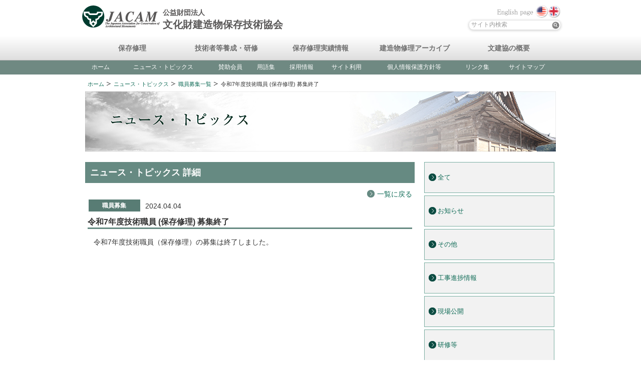

--- FILE ---
content_type: text/html
request_url: https://www.bunkenkyo.or.jp/news/2024/04/7.html
body_size: 7177
content:
<!DOCTYPE html>
<html lang="ja">
<head>
  <meta charset="utf-8">
    <link rel="start" href="https://www.bunkenkyo.or.jp/news/" title="Home" />
<link rel="alternate" type="application/atom+xml" title="Recent Entries" href="https://www.bunkenkyo.or.jp/news/atom.xml" />
<script type="text/javascript" src="https://www.bunkenkyo.or.jp/news/mt.js"></script>


  <meta name="viewport" content="width=device-width, initial-scale=1.0">
  <meta name="author" content="">


  <!-- PC（1024px以上)のスタイル -->
  <link rel="stylesheet" media="all" type="text/css" href="https://www.bunkenkyo.or.jp/css/base.css" />
  
  
  <link rel="stylesheet" media="all" type="text/css" href="https://www.bunkenkyo.or.jp/css/contents.css" />
  
  <link rel="stylesheet" media="print" type="text/css" href="https://www.bunkenkyo.or.jp/css/print.css" />

  <!-- スマートフォン & タブレット（768px)のスタイル -->
  <link rel="stylesheet" media="all" type="text/css" href="https://www.bunkenkyo.or.jp/css/smart-base.css" />
  
  
  <link rel="stylesheet" media="all" type="text/css" href="https://www.bunkenkyo.or.jp/css/smart-contents.css" />

  <!-- jQuery -->
  <script type="text/javascript" src="https://www.bunkenkyo.or.jp/js/jquery-1.9.0.min.js"></script>

  <!--トップメインイメージスライドショー -->
  <link rel="stylesheet" type="text/css" href="https://www.bunkenkyo.or.jp/css/jquery.bxslider.css">
  <script src="https://www.bunkenkyo.or.jp/js/jquery.easing.1.3.js"></script>
  <script src="https://www.bunkenkyo.or.jp/js/jquery.bxslider.js"></script>

  <!-- Webページ内テーブル レスポンシブ -->
  <link href="https://www.bunkenkyo.or.jp/css/footable.css" rel="stylesheet" type="text/css" />
  <script src="https://www.bunkenkyo.or.jp/js/data-generator.js" type="text/javascript"></script>
  <script src="https://www.bunkenkyo.or.jp/js/footable.js" type="text/javascript"></script>
  <script src="https://www.bunkenkyo.or.jp/js/footable_set.js"></script>

  <!-- jQuery拡張ファイル　-->
  <script src="https://www.bunkenkyo.or.jp/js/jquery_ui.js"></script>

  <!-- 右クリック禁止-->
  <script type="text/javascript"><!--
  document.oncontextmenu = function(){
  return false;
  };
  // --></SCRIPT>

  <!-- HTML5 IE対応　-->
  <!--[if IE]>
  <script src="https://html5shiv.googlecode.com/svn/trunk/html5.js"></script>
  <script src="https://api.html5media.info/1.1.4/html5media.min.js"></script>
  <![endif]-->

  <!-- Fav and touch icons -->
  <link rel="apple-touch-icon-precomposed" sizes="144x144" href="https://www.bunkenkyo.or.jp/images/apple-touch-icon.png">
  <link rel="apple-touch-icon-precomposed" sizes="114x114" href="https://www.bunkenkyo.or.jp/images/apple-touch-icon.png">
  <link rel="apple-touch-icon-precomposed" sizes="72x72" href="https://www.bunkenkyo.or.jp/images/apple-touch-icon.png">
  <link rel="apple-touch-icon-precomposed" href="https://www.bunkenkyo.or.jp/images/apple-touch-icon.png">
  <link rel="shortcut icon" href="https://www.bunkenkyo.or.jp/images/favicon.ico">

<!-- Google tag (gtag.js) -->
<script async src="https://www.googletagmanager.com/gtag/js?id=G-092N0JTRML"></script>
<script>
  window.dataLayer = window.dataLayer || [];
  function gtag(){dataLayer.push(arguments);}
  gtag('js', new Date());

  gtag('config', 'G-092N0JTRML');
</script>

  <meta http-equiv="Content-Type" content="text/html; charset=UTF-8">
<link rel="canonical" href="https://www.bunkenkyo.or.jp/news/2024/04/7.html" />

    <link rel="EditURI" type="application/rsd+xml" title="RSD" href="https://www.bunkenkyo.or.jp/news/rsd.xml" />
<title>令和7年度技術職員 (保存修理) 募集終了｜職員募集一覧｜ニュース・トピックス｜公益財団法人文化財建造物保存技術協会</title>
  <meta name="description" content="重要文化財建造物の保存修理のために設計・施工監理を行うとともに、保存修理技術者の養成研修を実施している公益財団法人です。">
  <meta name="keywords" content="重要文化財,文化財建造物,建造物修理,修復,保存修理技術者,建造物木工">
</head>

<body>

            <!-- ↓ヘッダー -->
<div id="header" class="clearfix float_clear">
    <div id="site_id" class="clearfix">
        <!-- <p class="txt">サブタイトル</p> -->
        <h1 class="float_lefter"><a href="https://www.bunkenkyo.or.jp/index.html">
          <span>公益財団法人</span><br />文化財建造物保存技術協会
        </a></h1>
    </div><!-- /site_id -->

  <!-- ↓ナビゲーションメニューボタン-->
  <div id="navigation_hook" class="btn"><p class="hook">MENU</p></div>
  
  <!-- ↓ナビゲーション -->
  <div id="navigation">
    <div class="menu clearfix">

      <!-- ↓ヘッダーコンテンツ-->
      <div id="headerCts" class="clearfix"> 

        <!-- ↓検索サーチ-->
        <div id="headerCtsInner" class="clearfix">
          <div id="box" class="clearfix">

            <!-- 言語切り替えボタン -->
            <div id="switch">
              <a href="https://www.bunkenkyo.or.jp/en/index.html"><img src="https://www.bunkenkyo.or.jp/images/btn_english.png" alt="english" width="128" height="26"><span>English Page</span>
              </a>
            </div>

            <!-- サイト内検索 -->
            <div id="search" class="clearfix">
              <form method="get" action="https://www.google.co.jp/search">
                <input type="hidden" name="ie" value="UTF-8" /> <input type="hidden" name="oe" value="UTF-8" />
                <input type="hidden" name="hl" value="ja" /> <input type="hidden" name="domains" value="https://www.bunkenkyo.or.jp/" />
                <input type="hidden" name="sitesearch" value="https://www.bunkenkyo.or.jp/" />
                <input type="search" name="q" maxlength="184" value="" id="keywords" />
                <input type="submit" name="searchBtn" id="searchBtn" accesskey="1" tabindex="1" value="" />
              </form>
            </div>
          </div><!-- /box -->

          <div id="close_btn" class="clearfix">
            <span>
              <button class="btn_white" accesskey="2" tabindex="5">×&nbsp;&nbsp;close</button>
            </span>
          </div><!-- /close_btn -->
        </div><!-- /headerCtsInner -->
      </div><!-- /headerCts -->

      <!-- ↓グローバルナビゲーション（メイン）-->
      <div id="gNav" class="clearfix">
        <div class="gNav_inner clearfix">
          <ul>
            <li class="home"><a href="https://www.bunkenkyo.or.jp/index.html">ホーム</a></li>
          <li><a href="https://www.bunkenkyo.or.jp/repair/index.html">保存修理</a></li>
          <li><a href="https://www.bunkenkyo.or.jp/training/index.html">技術者等養成・研修</a></li>
            <li><a href="https://www.bunkenkyo.or.jp/results/index.php">保存修理実績情報</a></li>
            <li><a href="https://www.bunkenkyo.or.jp/archive-site/index.html" target="_blank">建造物修理アーカイブ</a></li>
            <li><a href="https://www.bunkenkyo.or.jp/about/index.html">文建協の概要</a></li>
          </ul>
        </div><!-- /gNav_inner -->
      </div><!-- /gNav -->
      <!-- ↓グローバルナビゲーション（サブ）-->
      <div id="subGNav" class="clearfix">
        <div class="subGNavInner"> 
          <ul>
            <li class="sphide"><a href="https://www.bunkenkyo.or.jp/index.html">ホーム</a></li>
            <li><a href="https://www.bunkenkyo.or.jp/news/index.html">ニュース・トピックス</a></li>
            <li><a href="https://www.bunkenkyo.or.jp/supporting/index.html">賛助会員</a></li>
            <li><a href="https://www.bunkenkyo.or.jp/glossary/index.html">用語集</a></li>
            <li><a href="https://www.bunkenkyo.or.jp/recruit/index.html">採用情報</a></li>
            <li><a href="https://www.bunkenkyo.or.jp/terms/index.html">サイト利用</a></li>
            <li><a href="https://www.bunkenkyo.or.jp/privacy/index.html">個人情報保護方針等</a></li>
            <li><a href="https://www.bunkenkyo.or.jp/link/index.html">リンク集</a></li>
            <li><a href="https://www.bunkenkyo.or.jp/sitemap/index.html">サイトマップ</a></li>
          </ul>
        </div><!-- /subGNavInner -->
      </div><!-- /subGNav -->

    </div><!-- /menu -->
  </div><!-- /#navigation -->

</div><!-- /#header -->
<!-- ↑ヘッダー -->


<div id="wrap"> 
  <div id="bg_contents" class="clearfix">  
    <!-- ↓パンくず -->
    <div id="pankuzu">
        <ul>
            <li class="pankuzu-nolist"><a href="https://www.bunkenkyo.or.jp/index.html">ホーム</a></li>
        <li><a href="https://www.bunkenkyo.or.jp/news/">ニュース・トピックス</a></li>
        <li><a href="https://www.bunkenkyo.or.jp/news/news003/">職員募集一覧</a></li>
        <li class="pankuzu-now">令和7年度技術職員 (保存修理) 募集終了</li>
        </ul>
    </div>
    <!-- ↓タイトル画像-->
    <!-- InstanceBeginEditable name="titleimg" -->
  <h2 class="ttl-img"><img src="https://www.bunkenkyo.or.jp/images/ph-ttl_news.jpg" alt="ニュース・トピックス" width="940" /></h2>
    <h2 class="ttl-txt">ニュース・トピックス</h2>
    <!-- InstanceEndEditable -->  
    <!-- ↓コンテンツ内 -->
    <div id="contents">


    <!-- ↓ニュース -->
      <div id="news_detail-area"> 
    
        <h2>ニュース・トピックス 詳細</h2>

        <!-- PC用 -->
        <ul class="subnav">
          <li><a href="https://www.bunkenkyo.or.jp/news/">一覧に戻る</a></li>
        </ul>

        <div class="date clearfix">
          <p><span class="bg_cate news003 float_lefter">職員募集</span>
          2024.04.04</p>
        </div>
        <h3 class="float_clear">令和7年度技術職員 (保存修理) 募集終了</h3>
        <div id="detail-cts"> 
          <p>令和7年度技術職員（保存修理）の募集は終了しました。</p>
<p></p>
<p></p>
<!--
<h4>募集要項</h4>
<table summary="募集要項">
<tbody>
<tr>
<th style="width: 23%;">１．採用人数</th>
<td>技術職員 (保存修理)　　　若干名<br />文化財建造物（木造建造物及び近代化遺産系）の保存修理に関する調査、設計、監理等の業務<br /><br /><a href="https://www.bunkenkyo.or.jp/r5-movie.html" target="_blank" rel="noopener"><span>仕事紹介（修理現場へ）　動画約10分</span></a></td>
</tr>
<tr>
<th>２．採用期日</th>
<td>令和７年 ４月 １日<br />既卒者は令和６年度中の採用も可</td>
</tr>
<tr>
<th>３．応募資格</th>
<td>学校教育法による大学 (高等専門学校専攻科を含む)・大学院（修士・博士）課程の建築学系、及びこれに準ずる学科・専攻を令和７年３月に卒業・修了見込みの者、または、原則として卒業・修了後７年以内の者</td>
</tr>
<tr>
<th>４．提出書類等</th>
<td>*履歴書 (写真貼付)、成績証明書 (大学院の場合は大学院、大学の両方)、卒業・修了(見込)証明書 (大学院の場合は大学院、大学の両方)<br />エントリーシート</td>
</tr>
<tr>
<th>５．エントリーシートの課題</th>
<td>『〈伝統木造〉、〈近代化遺産〉、〈公開活用〉、〈防災・防犯〉、〈文化観光〉、〈観光資源〉、〈災害復旧〉、〈耐震診断〉、〈構造補強〉、〈技術継承〉、〈技能伝承〉、〈修理技術者〉の用語のうち、<span style="text-decoration: underline wavy black;">修理技術者</span>とその他２つ以上の用語を用いて、当協会を志望する理由と、入会後の抱負を述べよ』 <br /><br />原稿用紙(Ａ４判 ４００字 縦書き)２枚以内に記述する。ただし、日本文とする</td>
</tr>
<tr>
<th>６．提出期限</th>
<td>令和６年４月３日(水)　１７時 (必着)</td>
</tr>
<tr>
<th>７．選　考</th>
<td>
<ul>
<li>１次選考　書類審査及びエントリーシート<br />選考結果は令和６年４月１９日(金)までに、本人に郵送(発送)する</li>
<li>２次選考　令和６年５月１１日（土)<br />筆記試験 (教養試験、適性検査)<br />実技試験</li>
<li>３次選考　令和６年５月３１日 (金)<br />面 接</li>
</ul>
</td>
</tr>
<tr>
<th>８．選考通知</th>
<td>２次選考は１次選考の合格者、３次選考は２次選考の合格者に対し通知する</td>
</tr>
<tr>
<th>９．内定通知</th>
<td>３次選考の合格者に対して内定を通知する　内定者は、内定後に健康診断書を提出すること</td>
</tr>
<tr>
<th>10．採用の決定</th>
<td>提出された健康診断書を確認のうえ、採用を決定する</td>
</tr>
<tr>
<th>11．採用後の待遇</th>
<td>
<ul>
<li>（１）給与<br />（基本給に地域手当を含む、東京勤務の場合。令和6年1月実績）<br /><br />大学院（博士）修了者 272,160円<br />大学院（修士）修了者 249,600円<br />大学・高専卒業者　 　235,440円<br /><br />既卒者：職歴のある方は、上記に勤続年数を加算<br /><br /></li>
<li>（２）諸手当 <br />地域手当、扶養手当、単身赴任手当、通勤手当（上限55,000円まで）、超過勤務手当、期末・勤勉手当ほか<br /><br /></li>
<li>（３）昇給 <br />年1回（勤務成績に応じて）<br /><br /></li>
<li>（４）賞与 <br />年2回（夏・冬　計4.5ヶ月）<br /><br /></li>
<li>（５）住宅制度<br />借上住宅制度、住居手当あり<br /><br /></li>
<li>（６）福利厚生等<br />退職金、財形貯蓄、企業年金〈DC・DB混合型〉<br />定期健康診断ほか<br /><br /></li>
<li>（７）社会保険等 <br />社会保険（健康、厚生年金・雇用・労災）<br /><br /></li>
<li>（８）休日・休暇等<br />週休2日制（土日祝）、年間休日（120日程）、年末年始、夏季休暇（5日）、協会設立記念日（6/21）、年次有給休暇（初年度15日、以後20日）、特別有給休暇（健康診断、慶弔等）、育児・介護休業制度有り<br /><br /></li>
<li>（９）勤務時間<br />８：３０～１７：１５（休憩時間４５分）<br />（勤務場所により異なる）<br /><br /></li>
<li>（１０）試用期間<br />入会後６か月間（労働条件の変更なし）</li>
</ul>
</td>
</tr>
<tr>
<th>12．採用後の研修</th>
<td>入会後新人研修、養成教育（採用後１年間にわたり４８０時間程度実施）<br />中堅技術者研修、主任技術者研修、幹部技術者研修、外部研修等<br />（キャリアごとに研修あり）</td>
</tr>
<tr>
<th>13．勤務場所</th>
<td>
<ul>
<li>１本部(東京都荒川区)</li>
<li>２地方監理事務所 (札幌市、東京都荒川区、大阪市、福岡市)</li>
<li>３設計監理事務所 (全国３５ヶ所の現場事務所)</li>
</ul>
</td>
</tr>
<tr>
<th>14．書類送付先 (問合せ先)</th>
<td>公益財団法人文化財建造物保存技術協会<br />経営管理部総務企画課(採用担当)<br /><br />〒116-0013 東京都荒川区西日暮里2-32-15 <br /><span class="caps">TEL.</span> 03(6458)3611 　<span class="caps">FAX.</span> 03(6458)3612<br /><a href="https://www.bunkenkyo.or.jp/">https://www.bunkenkyo.or.jp/</a></td>
</tr>
</tbody>
</table>
-->
        </div><!-- /#detail-cts -->

      
      

        <!-- スマートフォン用 -->
        <p class="btn_back"><a href="../index.html">一覧へ戻る</a></p>


      </div>
      <!-- /newslist-area -->

      <!--サイドナビ固定 -->
      <div id="sidebar-nav">
        <div id="nav">
          <ul>
          <li><a href="https://www.bunkenkyo.or.jp/news/index.html">全て</a></li>
          
          <li><a href="https://www.bunkenkyo.or.jp/news/news001/">お知らせ</a></li>
          
          <li><a href="https://www.bunkenkyo.or.jp/news/news006/">その他</a></li>
          
          <li><a href="https://www.bunkenkyo.or.jp/news/news005/">工事進捗情報</a></li>
          
          <li><a href="https://www.bunkenkyo.or.jp/news/news004/">現場公開</a></li>
          
          <li><a href="https://www.bunkenkyo.or.jp/news/news002/">研修等</a></li>
          
          <li><a href="https://www.bunkenkyo.or.jp/news/news003/">職員募集</a></li>
          
          </ul>
        </div>
      </div>
      
    </div><!-- /#top or contents -->

  <div id="pagetop"><a href="#wrap">ページトップへ戻る</a></div>
    
  </div><!-- /#bg_contents -->
            <!-- ↓フッター -->
  <div id="footer"> 
    <div id="footer-cts" class="clearfix">
      <div id="footer_top">
        <ul class="footernavi">
          <li><a href="https://www.bunkenkyo.or.jp/index.html">ホーム</a></li>
        <li><a href="https://www.bunkenkyo.or.jp/repair/index.html">保存修理</a>
            <ul>
              <li><a href="https://www.bunkenkyo.or.jp/repair/index.html">メニューページ</a></li>
              <li><a href="https://www.bunkenkyo.or.jp/repair/effort/index.html">文化財建造物保存修理への取り組み</a></li>
              <li><a href="https://www.bunkenkyo.or.jp/repair/flow.html">文化財建造物保存修理作業の流れ</a></li>
              <li><a href="https://www.bunkenkyo.or.jp/repair/new-effort/index.html">近代建築への新たな取り組み</a></li>
              <li><a href="https://www.bunkenkyo.or.jp/repair/case/index.html">活用事例</a></li>
              <li><a href="https://www.bunkenkyo.or.jp/repair/seminar.html">文化財建造物修理技術公開セミナー</a></li>
              <li><a href="https://www.bunkenkyo.or.jp/repair/symposium.html">文化財建造物保存修理シンポジウム</a></li>
            </ul>
          </li>
        </ul>
        <ul class="footernavi">
        <li><a href="https://www.bunkenkyo.or.jp/training/index.html">技術者等養成・研修</a>
            <ul>
              <li class="page"><a href="https://www.bunkenkyo.or.jp/training/">修理技術者・木工技能者の育成</a></li>              <li class="page"><a href="https://www.bunkenkyo.or.jp/training/education.html">技術者養成教育</a></li>              <li class="page"><a href="https://www.bunkenkyo.or.jp/training/mainstay.html">中堅技術者研修</a></li>              <li class="page"><a href="https://www.bunkenkyo.or.jp/training/principal.html">主任技術者研修</a></li>              <li class="page"><a href="https://www.bunkenkyo.or.jp/training/executive.html">幹部技術者研修</a></li>              <li class="page"><a href="https://www.bunkenkyo.or.jp/training/woodworking-senior.html">木工技能者研修（上級コース）</a></li>              <li class="page"><a href="https://www.bunkenkyo.or.jp/training/woodworking-normal.html">木工技能者研修（普通コース）</a></li>            </ul>
          </li>
        </ul>
        <ul class="footernavi">
          <li><a href="https://www.bunkenkyo.or.jp/results/index.php">保存修理実績情報</a></li>
          <li><a href="https://www.bunkenkyo.or.jp/archive-site/index.html" target="_blank">建造物修理アーカイブ</a></li>
          <li><a href="https://www.bunkenkyo.or.jp/about/index.html">文建協の概要</a>
            <ul>
            <li><a href="https://www.bunkenkyo.or.jp/about/index.html">代表者挨拶</a></li>
              <li><a href="https://www.bunkenkyo.or.jp/about/outline.html">文建協の概要と沿革</a></li>
              <li><a href="https://www.bunkenkyo.or.jp/about/business.html">事業内容</a></li>
              <li><a href="https://www.bunkenkyo.or.jp/about/organization.html">組織図・役職員</a></li>
              <li><a href="https://www.bunkenkyo.or.jp/about/office.html">事務所一覧</a></li>
              <li><a href="https://www.bunkenkyo.or.jp/about/info.html">情報公開</a></li>
            </ul>
          </li>
        </ul>
        <ul class="footernavi">
          <li><a href="https://www.bunkenkyo.or.jp/news/index.html">ニュース・トピックス</a></li>
          <li><a href="https://www.bunkenkyo.or.jp/supporting/index.html">賛助会員</a>
            <ul>
              <li class="page"><a href="https://www.bunkenkyo.or.jp/supporting/">賛助会員制度のご案内</a></li>
              <li class="page"><a href="https://www.bunkenkyo.or.jp/supporting/entry-admission/index.php">入会申し込みフォーム</a></li>
            </ul>
          </li>
        </ul>
        <ul class="last">
          <li><a href="https://www.bunkenkyo.or.jp/glossary/index.html">用語集</a></li>
          <li><a href="https://www.bunkenkyo.or.jp/recruit/index.html">採用情報</a></li>
          <li><a href="https://www.bunkenkyo.or.jp/terms/index.html">サイト利用</a></li>
          <li><a href="https://www.bunkenkyo.or.jp/privacy/index.html">個人情報保護方針等</a></li>
          <li><a href="https://www.bunkenkyo.or.jp/link/index.html">リンク集</a></li>
          <li><a href="https://www.bunkenkyo.or.jp/sitemap/index.html">サイトマップ</a></li>
          <li><a href="https://www.bunkenkyo.or.jp/en/index.html">ENGLISH</a></li>
        </ul>
      </div><!-- /footer_top -->

<!-- スマフォ用 -->
      <div id="footer_middle" class="clearfix"> 
        <ul class="smart_footernavi clearfix">
          <li><a href="https://www.bunkenkyo.or.jp/index.html">ホーム</a></li>
          <li><a href="https://www.bunkenkyo.or.jp/terms/index.html">サイト利用</a></li>
        </ul>
        <ul class="smart_footernavi clearfix">
          <li><a href="https://www.bunkenkyo.or.jp/privacy/index.html">個人情報保護方針</a></li>
          <li><a href="https://www.bunkenkyo.or.jp/sitemap/index.html">サイトマップ</a></li>
        </ul>
      </div><!-- /footer_middle -->

      <div id="footer_bottom"> 
        <p>公益財団法人　文化財建造物保存技術協会<br />〒116-0013 東京都荒川区西日暮里2-32-15<br />TEL:(03)6458-3611 代表　FAX:(03)6458-3612</p>
        <address>
          (C) The Japanese Association for Conservation of Architectural Monuments, All Right Reserved
        </address>
      </div><!-- /footer_bottom -->
    </div><!-- /footer-cts -->
  </div><!-- /footer -->
  <!-- ↑フッター -->
  <!-- jQuery拡張ファイル（用語集ツールチップ）　-->
  <link rel="stylesheet" media="all" type="text/css" href="https://www.bunkenkyo.or.jp/css/tooltips.css" />
  <script src="https://www.bunkenkyo.or.jp/js/jquery_tooltips.js"></script>
</div><!-- #wrap END -->

</body>
</html>


--- FILE ---
content_type: text/css
request_url: https://www.bunkenkyo.or.jp/css/base.css
body_size: 5994
content:
@charset "UTF-8"; 
/* PC用　共通用 ベースCSS /*
/*==============================================================================================
●bace.css  すべての画面の横幅サイズに適用
==============================================================================================*/

/* -------------------------------------------
htmlタグ定義 
------------------------------------------- */
* {
    margin: 0;
    padding: 0;
}
body {
    margin: 0px;
    padding: 0px;
    color: #333333;
    background-repeat: repeat-x;
    background-position: center top;
    font-family: Hiragino Kaku Gothic Pro, Meiryo, MS PGothic, Sans-serif;
    font-size: 14px;
    line-height: 1.3;
    font-weight: normal;
}
img, div, h1, h2, h3, h4, h5, form {
    margin: 0px;
    padding: 0px;
    border: 0px none;
}
th, td div {
    word-break: break-all;
}
a {
    color: #0F6B56;
    text-decoration: none;
}
a:hover {
	text-decoration: underline;
}
h1 {
    padding-top: 2px;
    padding-left: 11px;
}
p {
    margin: 0px;
    padding: 0px;
    border: 0px;
    line-height: 150%;
}
table {
    margin: 0px;
    padding: 0px;
    border: 0px;
    line-height: 130%;
}
strong.normal {
    font-weight: normal;
}
em.normal {
    font-style: normal;
    font-weight: normal;
}
.normal {
    font-style: normal;
    font-weight: normal;
}

/* -------------------------------------------
レイアウトボックス要素
------------------------------------------- */
#wrap {
    width: auto;
    margin: 10px auto 0 auto;
}

/* ヘッダー */
#header #site_id {
    width: 960px;
    height: 0px;
    margin: 0 auto 0 auto;
    position: relative; 
    padding: 0;
    background-color: #ffffff;
    z-index: 2;
}

/* フッター */
#footer {
    clear: both;
    width: auto;
    min-width: 960px;
    height: auto;
    margin: 0px auto 0 auto;
    padding: 0;     
    background-color: #f8f8f8;
    letter-spacing:0em;
}
#footer-cts {
    width: 960px;
    height: 100%;
    padding: 0px 0px 0 0px;
    margin-right: auto;
    margin-left: auto;
}
#footer-cts a {
    color: #5b5b5b;
    text-decoration: none;
}
#footer-cts a:hover {
    color: #003c2f;
}

/* コンテンツ内上部背景画像 */
#bg_contents {
    margin: 0 auto 0 auto;
    padding: 0;
}

/* -------------------------------------------
共通ボックス内定義
-------------------------------------------*/

/* ヘッダー */
#site_id h1{
    position: absolute;
    width: 510px;
    margin: 0px;
    padding: 0px 0px 0px 165px;
    border: 0px;
    top: 10px;
    left: 0px;
    background: url(../images/img_logo01.png) top left no-repeat;
    font-size: 20px;
    font-family: "ヒラギノ明朝 Pro W6", "Hiragino Mincho Pro", "HGS明朝E", "ＭＳ Ｐ明朝", serif;
    color: #595757;
}
#site_id h1 a{
    color: #595757;
}
#site_id h1 span {
    font-size: 14px;
}

/* 概要テキスト */
#site_id p.txt {
    position: absolute;
    display: inline;
    width:305px;
    margin: 0px;
    padding: 0px;
    border: 0px;
    top: 15px;
    left: 15px;
    font-size: 12px;
}

/* グローバルナビ
------------------------------------------------- */

/* Menuボタン */
#navigation_hook {
    display: none;
}

/* ナビゲーション全体 */
#navigation {
    display: block;
    min-width: 960px;
}

/* グルーバルナビゲーション */
#gNav {
    border-bottom: solid 1px #afafaf;
    background-color: #afafaf;
    background: -moz-linear-gradient(top, #ffffff, #dedede);/* Firefox */
    background: -webkit-gradient(linear, center top, center bottom, from(#ffffff), to(#dedede)); /* Safari,Google Chrome */
	*zoom: 1;/* IE7 */
    filter: progid:DXImageTransform.Microsoft.gradient(startColorStr=#ffffff, endColorStr=#dedede, GradientType=0); /* IE5.5 - 7 */
    -ms-filter: "progid:DXImageTransform.Microsoft.gradient(startColorstr=#ffffff, endColorstr=#dedede, GradientType=0)"; /* IE8 */
    background: linear-gradient(to bottom, #ffffff, #dedede); /* IE10とOpera12.50用 */
}
#gNav .gNav_inner {
    width: 940px;
    height: auto;
    margin: 0 auto 0 auto;
    position: relative; 
    padding: 0;
}
.gNav_inner ul{
    margin: 0 auto 0 auto;
    vertical-align: middle;
}
.gNav_inner ul li{
    padding: 4px 3px 4px 3px;
    width: 182px;
    height: 40px;
    font-size: 14px;
    font-weight: bold;
    vertical-align: middle;
    text-align: center;
/* display:inlineの余白を消す */
	display: table-cell;
	*display: inline;
	*zoom: 1;
}
.gNav_inner ul li{vertical-align: middle;}
.gNav_inner ul li:last-child{

}
.gNav_inner ul li a{
    color: #707070;
    vertical-align: middle;
}
.gNav_inner ul li a:hover{
    color: #003c2f;
}

/* ホーム */
.gNav_inner ul li.home {
    display: none;
}

/* グルーバルナビゲーション IE 7 対応*/
*:first-child+html .gNav_inner ul li {
	display: inline;
	zoom: 1;
    padding: 4px 1px;
	width: 186px;
}
*:first-child+html .gNav_inner ul li a{
	display: block;
	height: 38px;
}

/* ホーム */
*:first-child+html .gNav_inner ul li.home {
    display: none;
}

/* サブナビゲーション */
#subGNav {
    width:100%;
    height: auto;
    margin: 0px auto;
    position: relative;
    background: url(../images/bg_suvgnav.png);
    z-index: 99;
}
.subGNavInner {
    width: 940px;
    height: auto;
    margin: 0 auto 0 auto;
    position: relative; 
    padding: 0;
}
.subGNavInner ul{
    width:100%;
    margin: 0 auto 0 auto;
    vertical-align: middle;
    display: table;
}
.subGNavInner ul li{
    padding: 4px 3px 4px 3px;
    height: 20px;
    font-size: 12px;
    vertical-align: middle;
    text-align: center;
/* display:inlineの余白を消す */
    display: table-cell;
    *display: inline;
    *zoom: 1;
    *padding: 5px 22px 3px 22px;
}
.subGNavInner ul li{vertical-align: middle;}
.subGNavInner ul li:last-child{

}
.subGNavInner ul li a{
    color: #ffffff;
    vertical-align: middle;
}
.subGNavInner ul li a:hover {
    color: #cccccc;
}

/* サブナビゲーション */
#headerCts {
    width: 960px;
    height: 72px;
    margin: 0px auto;
    position: relative;
}

/* サーチボックス */
#headerCtsInner {
    position: absolute;
    margin: 0px;
    padding: 0px;
    border: 0px;
    right: 0px;
    top: 10px;
}
#box {
    margin: 0px;
    width:330px;
    font-size: 12px;
}

/* 検索サーチ */
#search {
    width: 182px;
    float: right;
    clear: both;
    margin-top: 4px;
    height: 18px;  
    background: #fff;  
    border: solid 1px #e4e4e4;
    border-radius: 9px;
    -moz-border-radius: 9px;
    -webkit-border-radius: 9px;
    box-shadow: 0px 1px 5px #ccc;
}
#search form {
    position: relative;
}
#keywords  {  
    width: 157px;  
    height: 16px;
    border: none 0px;
    border-radius: 9px;
    -moz-border-radius: 9px;
    -webkit-border-radius: 9px;
    padding: 0px 4px;
    margin-top: 0px;
    color: #333;  
    font-size: 12px;
}

/* ボタン画像 */
#searchBtn {  
    position: absolute;  
    display: inline-block;
    width: 15px;
    height: 15px;
    top: 2px;
    left: 165px;
    background: url(../images/btn_search.png) top left no-repeat;
    border: none;
}

/* テキストサイズ（大中小）切り替えボタン */
#text-size {
    display: inline;
    float: left;
    width: 90px;
}

/* 言語切り替えボタン */
#switch {
    clear: both;
    float: right;
    width: 128px;
    height: 26px;
    margin: 0px;
    padding: 0px;
    text-align: right;
}
#switch span {
    display: none;
}
#switch .btn_black {
    display: inline-block;
    padding: 2px 6px;
    margin: 1px 0px 0px 0px;
/* buttonタグ標準スタイルから引用 */
    font: -webkit-small-control;
    -webkit-box-align: center;
    box-sizing: border-box;
    word-spacing: normal;
    text-transform: none;
    text-indent: 0px;
    -webkit-writing-mode: horizontal-tb;
    line-height: 20px;
    font-weight: bold;
/* ie7用ハック */
    *padding: 2px 0px;
    *font-size: 12px;
}

/* menu閉じボタン (PCでは非表示)*/
#close_btn {
    display: none;
}

/* ページトップへ戻る
-------------------------------------------*/

/* スクロールするとページトップを表示する */
#pagetop {
    position: fixed;
    bottom: 20px;
    right: 10px;
    padding: 10px 10px;
    font-weight: bold;
    z-index: 101;
}
#pagetop a {
    text-decoration: none;
    color: #fff;
    width: 152px;
    height: 16px;
    padding: 10px 10px;
    text-align: right;
    display: block;
    background: #003c2f;
    filter: alpha(opacity=70);
    -moz-opacity: 0.7;
    opacity: 0.7;
    background-image: url(../images/arr_papetop.png);
    background-repeat: no-repeat;
    background-position: 8%;
}
#pagetop a:hover {
    text-decoration: none;
    background: #003c2f;
    filter: alpha(opacity=50);
    -moz-opacity: 0.5;
    opacity: 0.5;
    background-image: url(../images/arr_papetop.png);
    background-repeat: no-repeat;
    background-position: 8%;
}

/* フッター 
-----------------------------------------------------*/

/* フッター上 */
#footer_top {
    margin-top: 0px;
    clear: both;
    padding: 10px 10px 5px 10px;
    font-size: 11px;
}

/* テキストナビ */
#footer-cts ul.footernavi {
    float: left;
   width: 200px;
   /* height: 150px;*/
    margin: 0px 5px 0px 0px;
    padding: 11px 0px 15px 0px;
}
#footer-cts ul.footernavi li {
    list-style-type: none;
    margin: 0px 0px 10px 0px;
    padding: 0px 6px 0px 10px;
    text-align: left;
    background-image: url(../images/ic_001.png);
    background-repeat: no-repeat;
    background-position: left 1px;
}
#footer-cts ul.footernavi li a{
    color: #5b5b5b;
}
#footer-cts ul.footernavi li a:hover{
    color: #003c2f;
}
/* テキストナビ コンテンツ内に複数ページ */
#footer-cts ul.footernavi li ul{
    margin: 0px 0px 0px -10px;
}
#footer-cts ul.footernavi li ul li {
    font-size: 10px;
    margin: 5px 0px 0px 0px;
    padding: 0px 0px 0px 10px;
    background-image: url(../images/ic_002.png);
    background-repeat: no-repeat;
    background-position: left 4px;
}
/* トップナビ */
#footer-cts ul.last {
    float: left;
    width: 110px;
    margin: 0px 10px 0px 0px;
    padding: 11px 0px 15px 0px;
}
#footer-cts ul.last li {
    list-style-type: none;
    margin: 0px 0px 10px 0px;
    padding: 0px 6px 0px 10px;
    text-align: left;
    background-image: url(../images/ic_001.png);
    background-repeat: no-repeat;
    background-position: left 1px;
}

/* フッター下 */
#footer_middle {
    display: none;
}
#footer_bottom {
    clear: both;
    font-size: 11px;
    line-height: 150%;
    padding: 12px 0px 15px 11px;
    text-align: right;
}
#footer_bottom p {
    text-align: left;
    margin-bottom: -20px;
}
#footer_bottom address{
    padding-bottom: 5px;
    font-style: normal;
    word-break:normal;
}

/* -------------------------------------------
共通スタイル
-------------------------------------------*/

/* -------------------------------------------
ボタンパターン（色）
-------------------------------------------*/

/*
ボタン（メインボタン、進む系ボタン）
----------------------------------------------- */
.btn,
a.btn,
a.btn:link,
a.btn:visited,
a.btn:hover {
   /* 基本スタイル */
   /* font-size: 16px;*/
    font-weight: bold;
    text-decoration: none;
    text-align: center;
    border: 1px solid;
   /*border-radius: 4px;
    -moz-border-radius: 4px;
    -webkit-border-radius: 4px;*/
    display: block;
    padding: 5px 0;
    cursor: pointer;

   /* カラー設定 */
    color: #eee;
    text-shadow: 0 -1px 1px #777777;
    border-color: #777777;
    background-color: #363636;
    background: -moz-linear-gradient(center top, #444444 0%,#222222 100%);/* Firefox */
    background: -webkit-gradient(linear, left top, left bottom, color-stop(0, #444444),color-stop(1, #222222));/* Safari,Google Chrome */
    -webkit-transition: opacity 0.5s ease-in;
    -moz-transition: opacity 0.5s ease-in;
	*zoom: 1;/* IE7 */
    filter: progid:DXImageTransform.Microsoft.gradient(startColorStr=#444444, endColorStr=#222222, GradientType=0);/* IE5.5 - 7 */
    -ms-filter: "progid:DXImageTransform.Microsoft.gradient(startColorstr=#444444, endColorstr=#222222, GradientType=0)"; /* IE8 */
    background: linear-gradient(to bottom, #444444, #222222); /* IE10とOpera12.50用 */

}
input[type].btn {
   /* 基本スタイル */
   /* font-size: 16px;*/
    font-weight: bold;
    text-decoration: none;
    text-align: center;
    border: 1px solid;
   /*border-radius: 4px;
    -moz-border-radius: 4px;
    -webkit-border-radius: 4px;*/
    display: block;
    cursor: pointer;

   /* カラー設定 */
    color: #eee;
    text-shadow: 0 -1px 1px #777777;
    border-color: #777777;
    background-color: #363636;
    background: -moz-linear-gradient(center top, #444444 0%,#222222 100%);/* Firefox */
    background: -webkit-gradient(linear, left top, left bottom, color-stop(0, #444444),color-stop(1, #222222));/* Safari,Google Chrome */
    -webkit-transition: opacity 0.5s ease-in;
    -moz-transition: opacity 0.5s ease-in;
	*zoom: 1;/* IE7 */
    filter: progid:DXImageTransform.Microsoft.gradient(startColorStr=#444444, endColorStr=#222222, GradientType=0);/* IE5.5 - 7 */
    -ms-filter: "progid:DXImageTransform.Microsoft.gradient(startColorstr=#444444, endColorstr=#222222, GradientType=0)"; /* IE8 */
    background: linear-gradient(to bottom, #444444, #222222); /* IE10とOpera12.50用 */
}

/*
ボタン（戻る系ボタン:グレー）
----------------------------------------------- */
.btn_back,
a.btn_back,
a.btn_back:link,
a.btn_back:visited,
a.btn_back:hover {
   /* 基本スタイル */
   /* font-size: 16px;*/
    font-weight: bold;
    text-decoration: none;
    text-align: center;
    border: 1px solid;
    /* border-radius: 4px;
    -moz-border-radius: 4px;
    -webkit-border-radius: 4px;*/
    cursor: pointer;
    display: block;
    padding: 5px 0;
    clear: both;

   /* カラー設定 */
    color: #FFF;
    text-shadow: 0 -1px 1px rgba(140,140,140,1);
    border-color: #a3a2a2;
    background: #a3a2a2;
}

input[type].btn_back {
   /* 基本スタイル */
   /* font-size: 16px;*/
    font-weight: bold;
    text-decoration: none;
    text-align: center;
    border: 1px solid;
    /*border-radius: 4px;
    -moz-border-radius: 4px;
    -webkit-border-radius: 4px;*/
    cursor: pointer;
    display: block;
    padding: 5px 0;
    clear: both;

   /* カラー設定 */
    color: #FFF;
    text-shadow: 0 -1px 1px rgba(140,140,140,1);
    border-color: #a3a2a2;

    background: #a3a2a2;
}

/*
ボタン（サブ系ボタン:ライトグレー）
----------------------------------------------- */
.btn_sub,
a.btn_sub,
a.btn_sub:link,
a.btn_sub:visited,
a.btn_sub:hover {
   /* 基本スタイル */
   /* font-size: 16px;*/
    font-weight: bold;
    text-decoration: none;
    text-align: center;
    border: 1px solid;
   /*  border-radius: 4px;
    -moz-border-radius: 4px;
    -webkit-border-radius: 4px;*/
    cursor: pointer;
    display: block;
    padding: 5px 0;
    clear: both;

   /* カラー設定 */
    color: #000;
    text-shadow: 0 -1px 1px rgba(255,255,255,1);
    border-color: #a9abad;
    background: #efefef;
    background: -moz-linear-gradient(center top, #FDFDFD 0%,#D7DDE3 100%);/* Firefox */
    background: -webkit-gradient(linear, left top, left bottom, color-stop(0, #FDFDFD),color-stop(1, #D7DDE3));/* Safari,Google Chrome */
	*zoom: 1;/* IE7 */
    filter: progid:DXImageTransform.Microsoft.gradient(startColorStr=#FDFDFD, endColorStr=#D7DDE3, GradientType=0);/* IE5.5 - 7 */
    -ms-filter: "progid:DXImageTransform.Microsoft.gradient(startColorstr=#FDFDFD, endColorstr=#D7DDE3, GradientType=0)";/* IE8 */
    background: linear-gradient(to bottom, #FDFDFD, #D7DDE3); /* IE10とOpera12.50用 */
}

input[type].btn_sub {
   /* 基本スタイル */
   /* font-size: 16px;*/
    font-weight: bold;
    text-decoration: none;
    text-align: center;
    border: 1px solid;
   /*  border-radius: 4px;
    -moz-border-radius: 4px;
    -webkit-border-radius: 4px;*/
    cursor: pointer;
    display: block;
    padding: 5px 0;
    clear: both;

   /* カラー設定 */
    color: #000;
    text-shadow: 0 -1px 1px rgba(0,0,0,0.3);
    border-color: #efefef;
    background: #efefef;
    background: -moz-linear-gradient(center top, #FDFDFD 0%,#D7DDE3 100%);/* Firefox */
    background: -webkit-gradient(linear, left top, left bottom, color-stop(0, #FDFDFD),color-stop(1, #D7DDE3));/* Safari,Google Chrome */
	*zoom: 1;/* IE7 */
    filter: progid:DXImageTransform.Microsoft.gradient(startColorStr=#FDFDFD, endColorStr=#D7DDE3, GradientType=0);/* IE5.5 - 7 */
    -ms-filter: "progid:DXImageTransform.Microsoft.gradient(startColorstr=#FDFDFD, endColorstr=#D7DDE3, GradientType=0)";/* IE8 */
    background: linear-gradient(to bottom, #FDFDFD, #D7DDE3); /* IE10とOpera12.50用 */
}

/*
ボタン（その他ボタン:ホワイト）
----------------------------------------------- */
.btn_white,
a.btn_white,
a.btn_white:link,
a.btn_white:visited,
a.btn_white:hover {
   /* 基本スタイル */
   /* font-size: 16px;*/
    font-weight: bold;
    text-decoration: none;
    text-align: center;
    border: 1px solid;
   /* border-radius: 4px;
    -moz-border-radius: 4px;
    -webkit-border-radius: 4px;*/
    cursor: pointer;
    display: block;
    padding: 5px 0;
    clear: both;

   /* カラー設定 */
    color: #000;
    border-color: #A9ABAD;
    background: #FFF;
}

input[type].btn_white {
   /* 基本スタイル */
   /* font-size: 16px;*/
    font-weight: bold;
    text-decoration: none;
    text-align: center;
    border: 1px solid;
   /* border-radius: 4px;
    -moz-border-radius: 4px;
    -webkit-border-radius: 4px;*/
    display: block;
    padding: 5px 0;
    cursor: pointer;
    clear: both;

   /* カラー設定 */
    color: #000;
    border-color: #A9ABAD;
    background: #FFF;
}

/*
ボタン（その他ボタン:ブラック）
----------------------------------------------- */
.btn_black,
a.btn_black,
a.btn_black:link,
a.btn_black:visited,
a.btn_black:hover {
   /* 基本スタイル */
   /* font-size: 16px;*/
    font-weight: bold;
    text-decoration: none;
    text-align: center;
    border: 1px solid;
   /* border-radius: 4px;
    -moz-border-radius: 4px;
    -webkit-border-radius: 4px;*/
    cursor: pointer;
    display: block;
    padding: 5px 0;
    clear: both;
    border: 1px solid;

   /* カラー設定 */
    color: #eee;
    border-color: #222222 #222222 #000000;
    border-color: rgba(0, 0, 0, 0.1) rgba(0, 0, 0, 0.1) rgba(0, 0, 0, 0.25);
    background-color: #363636;
    background-image: -moz-linear-gradient(top, #444444, #222222);
    background-image: -webkit-gradient(linear, 0 0, 0 100%, from(#444444), to(#222222));
    background-image: -webkit-linear-gradient(top, #444444, #222222);
    background-image: -o-linear-gradient(top, #444444, #222222);
    background-image: linear-gradient(to bottom, #444444, #222222);
    background-repeat: repeat-x;
}

input[type].btn_black {
   /* ボタン共通スタイル */
   /* font-size: 16px;*/
    padding: 5px 0;
    font-weight: bold;
    text-decoration: none;
    text-align: center;
    border: 1px solid #A9ABAD;
   /* border-radius: 4px;
    -moz-border-radius: 4px;
    -webkit-border-radius: 4px;*/
    display: block;
    clear: both;

   /* カラー設定 */
    color: #eee;
    border-color: #222222 #222222 #000000;
    border-color: rgba(0, 0, 0, 0.1) rgba(0, 0, 0, 0.1) rgba(0, 0, 0, 0.25);
    background-color: #363636;
    background-image: -moz-linear-gradient(top, #444444, #222222);
    background-image: -webkit-gradient(linear, 0 0, 0 100%, from(#444444), to(#222222));
    background-image: -webkit-linear-gradient(top, #444444, #222222);
    background-image: -o-linear-gradient(top, #444444, #222222);
    background-image: linear-gradient(to bottom, #444444, #222222);
    background-repeat: repeat-x;
}

/*
ボタン（その他ボタン01:グリーン）
----------------------------------------------- */
.btn_01,
a.btn_01,
a.btn_01:link,
a.btn_01:visited,
a.btn_01:hover {
   /* 基本スタイル */
   /* font-size: 16px;*/
    font-weight: bold;
    text-decoration: none;
    text-align: center;
    border: 1px solid;
    /* border-radius: 4px;
    -moz-border-radius: 4px;
    -webkit-border-radius: 4px;*/
    display: block;
    padding: 5px 0;
    cursor: pointer;

   /* カラー設定 */
    color: #fff;
    text-shadow: 0 -1px 1px rgba(0,0,0,0.3);
    border-color: #2A8773;
    background: #2A8773;
    background: -moz-linear-gradient(center top, #2A8773 0%,#006F58 100%);/* Firefox */
    background: -webkit-gradient(linear, left top, left bottom, color-stop(0, #2A8773),color-stop(1, #006F58));/* Safari,Google Chrome */
	*zoom: 1;/* IE7 */
    filter: progid:DXImageTransform.Microsoft.gradient(startColorStr=#2A8773, endColorStr=#006F58, GradientType=0);/* IE5.5 - 7 */
    -ms-filter: "progid:DXImageTransform.Microsoft.gradient(startColorstr=#2A8773, endColorstr=#006F58, GradientType=0)";/* IE8 */
    background: linear-gradient(to bottom, #2A8773, #006F58); /* IE10とOpera12.50用 */
}



input[type].btn_01 {
   /* 基本スタイル */
   /* font-size: 16px;*/
    font-weight: bold;
    text-decoration: none;
    text-align: center;
    border: 1px solid;
    /* border-radius: 4px;
    -moz-border-radius: 4px;
    -webkit-border-radius: 4px;*/
    display: block;
    padding: 5px 0;
    cursor: pointer;

   /* カラー設定 */
    color: #fff;
    text-shadow: 0 -1px 1px rgba(0,0,0,0.3);
    border-color: #2A8773;
    background: #2A8773;
    background: -moz-linear-gradient(center top, #2A8773 0%,#006F58 100%);/* Firefox */
    background: -webkit-gradient(linear, left top, left bottom, color-stop(0, #2A8773),color-stop(1, #006F58));/* Safari,Google Chrome */
	*zoom: 1;/* IE7 */
    filter: progid:DXImageTransform.Microsoft.gradient(startColorStr=#2A8773, endColorStr=#006F58, GradientType=0);/* IE5.5 - 7 */
    -ms-filter: "progid:DXImageTransform.Microsoft.gradient(startColorstr=#2A8773, endColorstr=#006F58, GradientType=0)";/* IE8 */
    background: linear-gradient(to bottom, #2A8773, #006F58); /* IE10とOpera12.50用 */
}

/*
ボタン（その他ボタン02:ブラック）
----------------------------------------------- */
.btn_02,
a.btn_02,
a.btn_02:link,
a.btn_02:visited,
a.btn_02:hover {
   /* 基本スタイル */
   /* font-size: 16px;*/
    font-weight: bold;
    text-decoration: none;
    text-align: center;
    border: 1px solid;
    /* border-radius: 4px;
    -moz-border-radius: 4px;
    -webkit-border-radius: 4px;*/
    cursor: pointer;
    display: block;
    padding: 5px 0;
    clear: both;
    border: 1px solid;

   /* カラー設定 */
    color: #eee;
    border-color: #222222 #222222 #000000;
    border-color: rgba(0, 0, 0, 0.1) rgba(0, 0, 0, 0.1) rgba(0, 0, 0, 0.25);
    background-color: #363636;
    background-image: -moz-linear-gradient(top, #444444, #222222);
    background-image: -webkit-gradient(linear, 0 0, 0 100%, from(#444444), to(#222222));
    background-image: -webkit-linear-gradient(top, #444444, #222222);
    background-image: -o-linear-gradient(top, #444444, #222222);
    background-image: linear-gradient(to bottom, #444444, #222222);
    background-repeat: repeat-x;
}

input[type].btn_02 {
   /* ボタン共通スタイル */
   /* font-size: 16px;*/
    padding: 5px 0;
    font-weight: bold;
    text-decoration: none;
    text-align: center;
    border: 1px solid #A9ABAD;
    /* border-radius: 4px;
    -moz-border-radius: 4px;
    -webkit-border-radius: 4px;*/
    display: block;
    clear: both;

   /* カラー設定 */
    color: #eee;
    border-color: #222222 #222222 #000000;
    border-color: rgba(0, 0, 0, 0.1) rgba(0, 0, 0, 0.1) rgba(0, 0, 0, 0.25);
    background-color: #363636;
    background-image: -moz-linear-gradient(top, #444444, #222222);
    background-image: -webkit-gradient(linear, 0 0, 0 100%, from(#444444), to(#222222));
    background-image: -webkit-linear-gradient(top, #444444, #222222);
    background-image: -o-linear-gradient(top, #444444, #222222);
    background-image: linear-gradient(to bottom, #444444, #222222);
    background-repeat: repeat-x;
}

/*
ボタングループ（サブ系ボタン:ライトグレーのみ）
----------------------------------------------- */
.btn-group {
    position: relative;
    display: inline-block;
    font-size: 0;
    white-space: nowrap;
    vertical-align: middle;
}

.btn-group .btn_sub{
    padding: 3px 7px;
    margin: 0px;
    font-size: 14px;
    font-weight: normal;
    line-height: 20px;
    color: #333333;
    text-align: center;
    text-shadow: 0 1px 1px rgba(255, 255, 255, 0.75);
    vertical-align: middle;
    cursor: pointer;
    -webkit-border-radius: 0px;
    -moz-border-radius: 0px;
    border-radius: 0px;

/* display:inlineの余白を消す */
	display: inline-block;
	*display: inline;
	*zoom: 1;
}
/* .btn-group .btn_sub IE 7 対応*/
*:first-child+html .btn-group .btn_sub {
	display: inline;
    line-height: 15px;
    margin: -1px;
    padding-top: 15px;
	zoom: 1;
}
*:first-child+html .btn-group .btn_sub a{
	display: block;
	height: 38px;
}
.btn-group .btn_sub:first-child {
    margin-right: -1px;
    -webkit-border-bottom-left-radius: 4px;
    border-bottom-left-radius: 4px;
    -webkit-border-top-left-radius: 4px;
    border-top-left-radius: 4px;
    -moz-border-radius-bottomleft: 4px;
    -moz-border-radius-topleft: 4px;
}
.btn-group .btn_sub:last-child {
    margin-left: -1px;
    -webkit-border-bottom-right-radius: 4px;
    border-bottom-right-radius: 4px;
    -webkit-border-top-right-radius: 4px;
    border-top-right-radius: 4px;
    -moz-border-radius-bottomright: 4px;
    -moz-border-radius-topright: 4px;
}
.btn-group .btn_sub:hover {
    color: #333333;
    background-color: #dedede;
    background: -moz-linear-gradient(center top, #D7DDE3 0%,#FDFDFD 100%);/* Firefox */
    background: -webkit-gradient(linear, left top, left bottom, color-stop(0, #D7DDE3),color-stop(1, #FDFDFD));/* Safari,Google Chrome */
	*zoom: 1;/* IE7 */
    filter: progid:DXImageTransform.Microsoft.gradient(startColorStr=#D7DDE3, endColorStr=#FDFDFD, GradientType=0);/* IE5.5 - 7 */
    -ms-filter: "progid:DXImageTransform.Microsoft.gradient(startColorstr=#D7DDE3, endColorstr=#FDFDFD, GradientType=0)";/* IE8 */
    background: linear-gradient(to bottom, #D7DDE3, #FDFDFD); /* IE10とOpera12.50用 */

}
.btn-group .btn_sub.active {
    color: #333333;
    background-color: #999;
    background: -moz-linear-gradient(center top, #ececec 0%,#b5bbc1 100%);/* Firefox */
    background: -webkit-gradient(linear, left top, left bottom, color-stop(0, #ececec),color-stop(1, #b5bbc1));/* Safari,Google Chrome */
	*zoom: 1;/* IE7 */
    filter: progid:DXImageTransform.Microsoft.gradient(startColorStr=#ececec, endColorStr=#b5bbc1, GradientType=0);/* IE5.5 - 7 */
    -ms-filter: "progid:DXImageTransform.Microsoft.gradient(startColorstr=#ececec, endColorstr=#b5bbc1, GradientType=0)"; /* IE8 */
    background: linear-gradient(to bottom, #ececec, #b5bbc1); /* IE10とOpera12.50用 */

}
.btn-group .btn_sub.active:hover {
    background-color: #999;
    color: #333333;
}

/* btn_sub IE7 + Firefoxハック用 */
.btn-group .btn_sub, x:-moz-any-link {
    padding: 3px 4px!important;
}
.btn-group .btn_sub, x:-moz-any-link, x:default {
    padding: 3px 4px;
}

/*
ボタン（フォームボタン:グレー）
----------------------------------------------- */
.btn-box01 .btn_black {
   /* 基本スタイル */
	font-size: 16px;
    font-weight: bold;
    text-decoration: none;
    text-align: center;
    border: 1px solid;
    border-radius: 4px;
    -moz-border-radius: 4px;
    -webkit-border-radius: 4px;
    cursor: pointer;
    display: block;
    padding: 15px 0 5px 0;
    clear: both;
    border: 1px solid;

   /* カラー設定 */
    color: #eee;
    border-color: #222222 #222222 #000000;
    border-color: rgba(0, 0, 0, 0.1) rgba(0, 0, 0, 0.1) rgba(0, 0, 0, 0.25);
    background-color: #363636;
    background-image: -moz-linear-gradient(top, #444444, #222222);
    background-image: -webkit-gradient(linear, 0 0, 0 100%, from(#444444), to(#222222));
    background-image: -webkit-linear-gradient(top, #444444, #222222);
    background-image: -o-linear-gradient(top, #444444, #222222);
    background-image: linear-gradient(to bottom, #444444, #222222);
    background-repeat: repeat-x;
}

.thanks p.btn_black {
   /* 基本スタイル */
    font-size: 16px;
    font-weight: bold;
    text-decoration: none;
    text-align: center;
    border: 1px solid;
    border-radius: 4px;
    -moz-border-radius: 4px;
    -webkit-border-radius: 4px;
    cursor: pointer;
    display: block;
    padding: 15px 0 5px 0;
    clear: both;
    border: 1px solid;

   /* カラー設定 */
    color: #eee;
    border-color: #222222 #222222 #000000;
    border-color: rgba(0, 0, 0, 0.1) rgba(0, 0, 0, 0.1) rgba(0, 0, 0, 0.25);
    background-color: #363636;
    background-image: -moz-linear-gradient(top, #444444, #222222);
    background-image: -webkit-gradient(linear, 0 0, 0 100%, from(#444444), to(#222222));
    background-image: -webkit-linear-gradient(top, #444444, #222222);
    background-image: -o-linear-gradient(top, #444444, #222222);
    background-image: linear-gradient(to bottom, #444444, #222222);
    background-repeat: repeat-x;
}

/* 字寄せ */
.righter {
    text-align: right;
}
.lefter {
    text-align: left;
}
.centering {
    text-align: center;
}

/* フロート */
.float_righter {
    float: right;
}
.float_lefter {
    float: left;
}

/* フロートクリア */
.float_clear {
    clear: both;
}

/* 非表示用 */
.hider {
    display:  none;
}

/* 印刷表示用 */
.forprint {
    display: none;
}

/* 太字 */
.bolder {
    font-weight: bold;
}


/* フォントカラー */
/* 赤 */
.redhot {
    color: #CC0000;
}

/* 灰 */
.greyhound {
    color: #333333;
}

/* 緑 */
.greentea {
    color: #009A08;
}

/* 青 */
.blues {
    color: #1258B4;
}

/* フォントにライン */
.txt-line {
    text-decoration: line-through;
    color: #333333;
}

/* 1文字インデント入れる */
.indenter {
    text-indent: 1em;
}

/* 一段階フォントサイズを小さくする */
.fontsmaller {
    font-size: 85%;
}

/* 一段階フォントサイズを大きくする */
.fontlarger {
    font-size: 120%;
}

/* スペース */
#contents .space01 {
    margin-bottom: 5px;
}

#contents .space02 {
    margin-bottom: 10px;
}

#contents .space03 {
    margin-bottom: 30px;
}

#contents .space-right01 {
    margin-right: 10px;
}

#contents .space-left01 {
    margin-left: 10px;
}

/* 画像の周りにスペース */
#contents .img-space01 {
    margin: 0px 0px 30px 30px;
}

#contents .img-space02 {
    margin: 0px 30px 30px 0px;
}

/* -------------------------------------------
floatボックスの親要素の背景表示
-------------------------------------------*/
.clearfix { zoom: 1; }
.clearfix:after {
    content: ""; 
    display: block; 
    clear: both;
}


/* -------------------------------------------
imgの下余白を消す
-------------------------------------------*/

/* IE6 */
* html img{
    vertical-align:middle;
}

.none {
    display: none;
}


--- FILE ---
content_type: text/css
request_url: https://www.bunkenkyo.or.jp/css/contents.css
body_size: 11221
content:
@charset "UTF-8";
/* PC用　後続ページ用 コンテンツCSS /*
/*==============================================================================================
●contents.css  トップページ以外のすべての画面の横幅サイズに適用
==============================================================================================*/

/* -------------------------------------------
共通ボックス内定義
-------------------------------------------*/
/* コンテンツ内上部背景画像 */
#bg_contents {
    margin: 0 auto;
    padding: 0;
}
/* -------------------------------------------
基本設定
-------------------------------------------*/

/* 段落
-------------------------------------------*/
#contents p {
    margin-top: 10px;
    margin-bottom: 15px;
    line-height: 160%;
}
/* テーブル
------------------------------------------- */
#contents table {
    line-height: 150%;
}
#contents table p {
    margin-top: 0px;
    margin-bottom: 0px;
    line-height: 150%;
}
/* -------------------------------------------
レイアウトボックス要素
-------------------------------------------*/

/* コンテンツ */
#contents {
    width: 940px;
    margin: 0 auto 0 auto;
    padding: 10px 0 25px 0;
}
/*ウェブページ サイドなし*/
#web_detail-area {
    width: 100%;
    margin: 0px auto 15px auto;
    padding-top: 0px;
}
/*ウェブページ サイドあり*/
#web_detail-area_side {
    width: 70%;
    float: left;
    margin: 0px auto 15px auto;
    padding-top: 0px;
}
/*ブログ記事 */
#blog_detail-area {
    width: 100%;
    margin: 0px auto 15px auto;
    padding: 0px;
    clear: both;
}
/*フォーム*/
#form_detail-area {
    width: 100%;
    margin: 0px auto 15px auto;
    padding: 0px;
    clear: both;
}
/* コンテンツ別レイアウト要素
------------------------------------------- */
/* ブログ ニュース サイドあり*/
#news_list-area, #news_detail-area {
    float: left;
    width: 70%;
    margin: 0px auto 15px auto;
    padding-top: 0px;
}
/* ブログ リンク サイドなし */
#link_list-area {
    width: 100%;
    margin: 0px auto 15px auto;
    padding-top: 0px;
}
/* ブログ 情報公開 サイドあり */
#info_list-area_side {
    float: left;
    width: 70%;
    margin: 0px auto 15px auto;
    padding-top: 0px;
}
/*メニューページ サイドなし*/
#menu_detail-area {
    width: 100%;
    margin: 0px auto 15px auto;
    padding-top: 0px;
}
/* 文建協の今 サイドあり*/
#now_list-area, #now_detail-area, #effort_list-area, #effort_detail-area, #new-effort_list-area, #new-effort_detail-area, #case_list-area, #case_detail-area {
    float: left;
    width: 70%;
    margin: 0px auto 15px auto;
    padding-top: 0px;
}
/* 建造物修理の現場ブログ 左ボックス*/
#blog_left-box {
    width: 70%;
    float: left;
    margin: 0px;
}
/* 建造物修理の現場ブログ 右ボックス*/
#blog_right-box {
    width: 25%;
    float: right;
    margin: 0 0 20px 0;
}
/* -------------------------------------------
見出し要素
-------------------------------------------*/

/* 見出し h2
------------------------------------------- */

/* コンテンツイメージ */
h2.ttl-img {
    width: 945px;
    margin: 0px auto 5px auto;
    padding: 0px auto;
    text-align: center;
    clear: both;
}
/* コンテンツテキスト */
h2.ttl-txt {
    display: none;
}
/* ページ名 */
#web_detail-area h2, #web_detail-area_side h2, #search_list-area h2, #news_list-area h2, #news_detail-area h2, #link_list-area h2, #link_detail-area h2, #info_list-area_side h2, #info_detail-area_side h2, #menu_detail-area h2, #now_list-area h2, #now_detail-area h2, #effort_list-area h2, #effort_detail-area h2, #new-effort_list-area h2, #new-effort_detail-area h2, #case_list-area h2, #case_detail-area h2, #blog_detail-area h2 {
    margin: 0px auto 10px auto;
    padding: 10px 10px 10px 10px;
    color:#FFF;
    font-size: 125%;
    background: #668A82;
    clear: both;
}
/* 見出し h3
------------------------------------------- */
#news_list-area h3, #detail-cts h3, #info-cts h3, #link-cts h3, #now_list-area h3, #form-cts h3, #search-cts h3 {
    font-size: 115%;
    color: #666;
    clear: both;
    margin: 15px auto 10px auto;
    padding: 10px 10px 10px 20px;
    border-bottom: 1px solid #003C2F;
    background-color: #f6f6f6;
    background-image: url(../images/ic_006.gif);
    background-repeat: no-repeat;
    background-position: 9px 8px;
}
#form_detail-area h3, #info-cts h3 {
    margin-top: 30px;
}
/* 保存修理実績情報 */
#search_list-area h3:first-child {
    clear: both;
    font-size: 115%;
    margin: 13px 0px 0px 0px;
    padding: 18px 10px 10px 35px;
    border-bottom: none;
    background-position: 20px 14px;
    background-color: #EAEAEA;
}
/* サイトマップ */
#sitemap-cts h3 {
    clear: both;
    color: #666;
    margin: 0px auto 10px auto;
    padding: 10px 10px 10px 20px;
    border-bottom: 1px solid #003C2F;
    background-color: #f6f6f6;
    background-image: url(../images/ic_006.gif);
    background-repeat: no-repeat;
    background-position: 9px 8px;
}
/* その他メニューページ用 */
#menu-cts h3, #new-effort_list-area h3, #case_list-area h3 {
    clear: both;
    font-size: 115%;
    margin: 0px auto 10px auto;
    padding: 10px 10px 10px 20px;
    border-bottom: 2px solid #003C2F;
    background-color: #f6f6f6;
    background-image: url(../images/ic_006.gif);
    background-repeat: no-repeat;
    background-position: 9px 8px;
}
/* 見出し h3 プルダウンメニュー
------------------------------------------- */
#link-cts h3 span, #info-cts h3 span {
    display:none;
    clear: both;
}
#link-cts h3 .break, #info-cts h3 .break {
    display:inline;
    clear: both;
}
/* 見出し h4
------------------------------------------- */
#detail-cts h4, #form-cts h4, #search-cts h4 {
    clear: both;
    font-size: 100%;
    margin-left: 10px;
    margin-right: 10px;
    margin-bottom: 5px;
    padding: 5px 10px 5px 10px;
    background-image: url(../images/ic_004.gif);
    background-repeat: no-repeat;
    background-position: left 4px;
}
/* 保存修理／近代建築への新たな取り組み*/
.new-effort_list h4 {
    clear: both;
    font-size: 100%;
    margin: 0px 19px;
    padding: 5px 7px;
    background-color: #C5DFDA;
}
.new-effort_list h4 a {
    font-size: 100%;
    padding: 0px 10px;
    background-image: url(../images/ic_005.gif);
    background-repeat: no-repeat;
    background-position: left center;
    display: block;
    color: #333333;
}
/* 保存修理／活用事例*/
.case_list h4 {
    clear: both;
    font-size: 100%;
    margin: 0px 7px;
    padding: 5px 7px;
    background-color: #C5DFDA;
}
.case_list h4 a {
    font-size: 100%;
    padding: 0px 10px;
    background-image: url(../images/ic_005.gif);
    background-repeat: no-repeat;
    background-position: left center;
    display: block;
    color: #333333;
}
/* 保存修理／保存修理実績情報 */
#search-cts form h4 {
    clear: both;
    margin-left: 0px;
    margin-right: 0px;
    margin-bottom: 5px;
    padding: 10px 10px 5px 3px;
    background-color: #FFF;
    background-image: none;
}
/* 見出し h5
------------------------------------------- */
#detail-cts h5, #form-cts h5 {
    font-size: 100%;
    padding: 5px 10px 5px 10px;
    margin-left: 10px;
    margin-right: 10px;
    margin-bottom: 10px;
    clear: both;
    border-bottom: 1px solid #668A82;
}
/* #detail-cts内　使用禁止見出し h1,h2
------------------------------------------- */
#detail-cts h1, #detail-cts h2 {
 font-size:;
    clear: both;
    margin: 5px 10px 15px 17px;
    display: block;
    -webkit-margin-before: 1em;
    -webkit-margin-after: 1em;
    -webkit-margin-start: 0px;
    -webkit-margin-end: 0px;
    font-size: 0.875em;
    font-weight: normal;
}
/* ビデオ用見出し h6
------------------------------------------- */
.vt1 {
    font-size: 100%;
    padding: 5px 10px 5px 10px;
    margin-left: 10px;
    margin-right: 10px;
    margin-bottom: 10px;
    clear: both;
}
/* -------------------------------------------
個別レイアウト要素
-------------------------------------------*/

/* パンくず
------------------------------------------- */
#pankuzu {
    width: 950px;
    margin: 0 auto 0 auto;
    font-size: 80%;
    line-height:120%;
    color : #333;
    list-style-type: none;
}
#pankuzu ul {
    margin: 0;
    padding: 3px 0px 8px 10px;
}
#pankuzu li {
    background-image: url(../images/arr_pankuzu.gif);
    background-repeat: no-repeat;
    background-position: left center;
    padding-left: 15px;
    padding-right: 4px;
    /* display:inlineの余白を消す */
    display: table-cell;
 *display: inline;
 *zoom: 1;
}
#pankuzu li.pankuzu-nolist {
    background-image: none;
    padding-left: 0px;
}
#pankuzu li.pankuzu-now {
}
/* ページ内のサブナビ
------------------------------------ */
#contents ul.subnav {
    margin: 0px;
    padding: 0px 0px 0px 0px;
    list-style: none;
    text-align: right;
    display: inline;
    float: right;
}
#web_detail-area_side ul.subnav {
    margin-right: 17px;
}
#detail-cts ul.subnav {
    margin-right: 0px;
}
#contents ul.subnav ul {
    margin: 0px;
}
#contents ul.subnav li {
    background-image: url(../images/arr_004.png);
    background-repeat: no-repeat;
    background-position: left center;
    margin: 0 0 5px 10px;
    padding: 1px 5px 0px 20px;
    line-height: 160%;
    vertical-align: middle;
    float:left;
    display: block;
}
#contents ul.subnav li a {
    display: block;
}
/* 一覧へ戻る
------------------------------------ */

/* ニュース、文建協の今 */
#web_detail-area_side p.btn_back, #news_detail-area p.btn_back, #now_detail-area p.btn_back, #effort_detail-area p.btn_back, #new-effort_detail-area p.btn_back, #case_detail-area p.btn_back {
    display: none;
}
/*サイドメニュー　ナビ
------------------------------------ */
#sidebar-nav {
    position: relative;
    float: right;
    width: 28%;
    min-height: 20px;
    margin-bottom: 20px;
}
/* サイドナビ固定 */
#nav {
    width: 260px;
    background-color: #FFF;
    padding: 0px 0;
}
.fixed {
    position: fixed;
    top: 20px;
}
#sidebar-nav ul {
    margin-bottom: 0px;
    margin-left: 0;
    list-style: none;
    font-size: 90%;
}
#sidebar-nav ul li {
    margin: 0px 0 5px 0px;
    padding: 20px 5px 20px 8px;
    line-height: 160%;
    border: solid 1px #79ADA1;
    background-color: #F2F2F2;
}
#sidebar-nav ul li a {
    background-image: url(../images/arr_003.png);
    background-repeat: no-repeat;
    background-position: left 2px;
    padding: 0px 5px 0px 18px;
    display: block;
}
*:first-child+html #sidebar-nav ul li a {
}
/* -------------------------------------------
本文内要素
------------------------------------------- */

/* 本文エリア
------------------------------------------- */
#detail-cts {
    clear: both;
    width: 100%;
    margin: 0px auto 10px auto;
    padding-top: 5px;
    padding-bottom: 5px;
}
#form-cts {
    clear: both;
    width: 100%;
    margin: 0px auto 10px auto;
    padding-top: 5px;
    padding-bottom: 5px;
}
/* 段落
------------------------------------------- */
#detail-cts p {
    clear: both;
    margin: 5px 17px 5px 17px;
}
#form-cts p {
    clear: both;
    margin: 5px 17px 5px 17px;
}
/* 画像
------------------------------------------- */
#detail-cts img {
    margin-left: 10px;
    margin-right: 10px;
    padding-bottom: 5px;
}
#detail-cts a:hover img {
/*filter: alpha(opacity=75);
    -moz-opacity:0.75;
    opacity:0.75;*/
}
/* 内部リンク要素
------------------------------------------- */
#detail-cts a[href$=".html"] {
    text-decoration: underline;
}
/* 外部リンク要素
------------------------------------------- */
#detail-cts a[href^="http"] {
    background-image: url(../images/arr_004.png);
    background-repeat: no-repeat;
    background-position: left center;
    padding-left: 20px;
    text-decoration: none;
}
/* 内部リンク要素 (絶対パス)
------------------------------------------- */
/*#detail-cts a[href*="bunkenkyo.or.jp"] {
    text-decoration: underline;
    padding-left: 0px;
    background: none;
}*/
#detail-cts * html a.external {
    background-image: url(../images/arr_004.png);
    background-repeat: no-repeat;
    background-position: left center;
    padding-left: 15px;
}
#detail-cts a[href^="http://www.css-lecture.com/"] {
    padding: inherit;
    background: transparent;
}
#detail-cts a[href$=".jpg"] {
}
#detail-cts * html a.jpg {
}
/* PDF要素
------------------------------------------- */
#detail-cts a[href$=".pdf"] {
    background-image: url(../images/ic_pdf.png);
    background-repeat: no-repeat;
    background-position: right center;
    padding: 2px 25px 2px 0px;
}
#detail-cts * html a.pdf {
    background-image: url(../images/ic_pdf.png);
    background-repeat: no-repeat;
    background-position: right center;
    padding: 2px 25px 2px 0px;
}
/* Word要素
------------------------------------------- */
#detail-cts a[href$=".doc"] {
    background-image: url(../images/ic_word.png);
    background-repeat: no-repeat;
    background-position: right center;
    padding: 2px 25px 2px 0px;
}
#detail-cts * html a.doc {
    background-image: url(../images/ic_word.png);
    background-repeat: no-repeat;
    background-position: right center;
    padding: 2px 25px 2px 0px;
}
/* Excel要素
------------------------------------------- */
#detail-cts a[href$=".xls"] {
    background-image: url(../images/ic_excel.png);
    background-repeat: no-repeat;
    background-position: right center;
    padding: 2px 25px 2px 0px;
}
#detail-cts * html a.xls {
    background-image: url(../images/ic_excel.png);
    background-repeat: no-repeat;
    background-position: right center;
    padding: 2px 25px 2px 0px;
}
/* mailto要素
------------------------------------------- */
#detail-cts a[href ^="mailto:"] {
    background-image: url(../images/ic_email.png);
    background-repeat: no-repeat;
    background-position: right center;
    padding: 2px 25px 2px 0px;
}
#detail-cts * html a.mailto {
    background-image: url(../images/ic_email.png);
    background-repeat: no-repeat;
    background-position: right center;
    padding: 2px 25px 2px 0px;
}
/* <a>タグ内にimgがある場合のアイコン削除
------------------------------------------- */
#detail-cts a.noIcon {
    background-image: none;
    padding: 0px;
}
/* iframe レスポンシブ対策
------------------------------------------- */
#detail-cts .frame {
    width: 590px;
    margin: 0 auto;
    padding: 0;
}
/* リスト○
------------------------------------------- */
#detail-cts ul {
    width:auto;
    margin: 10px 10px 10px 10px;
    padding: 5px 10px 10px 10px;
    list-style: none;
    background: #f6f6f6;
    border-radius: 5px;
}
#detail-cts ul li {
    background-image: url(../images/ic_003.png);
    background-repeat: no-repeat;
    background-position: 0px 15px;
    margin-left: 7px;
    margin-right: 7px;
    margin-bottom: 5px;
    padding: 10px 12px 5px 15px;
    line-height: 20px;
    border-bottom: dashed 1px #CCC;
}
/* 番号リスト
------------------------------------------- */
#detail-cts ol {
    margin: 10px 10px 10px 10px;
    padding: 10px 10px;
    counter-reset:li; /* Initiate a counter */
    padding:0; /* Remove the default left padding */
    list-style:none; /* Disable the normal item numbering */
}
#detail-cts ol li {
    position:relative; /* Create a positioning context */
    margin: 10px 0px 10px 0px; /* Give each list item a left margin to make room for the numbers */
    padding: 10px 10px 10px 40px;
    border-top:4px solid #f6f6f6;
    background:#f6f6f6;
    border-radius: 5px;
}
#detail-cts ol li:before {
    content:counter(li); /* Use the counter as content */
    counter-increment:li; /* Increment the counter by 1 */
    /* Position and style the number */
    position:absolute;
    top: 2px;
    left:-1em;
    width:2em;
    padding:4px 0;
    border-top:2px solid #666;
    color:#fff;
    background:#666;
    font-weight:bold;
    font-family:"Helvetica Neue", Arial, sans-serif;
    text-align:center;
    margin-left: 20px;
}
/* detail-cts内　テーブル
------------------------------------------- */
#detail-cts table {
    width: 95%;
    margin: 10px auto 20px auto;
    border: 1px solid #79ADA1;
    border-spacing: 0;
    border-collapse : collapse;
}
#detail-cts table th {
    text-align: left;
    padding: 10px 10px 10px 15px;
    background-color: #D7E9E5;
    border-right: 1px solid #79ADA1;
    border-bottom: 1px solid #79ADA1;
    color: #666;
    vertical-align: top;
}
#detail-cts table td {
    padding: 10px 10px 10px 15px;
    background-color: #fff;
    border-right: 1px solid #79ADA1;
    border-bottom: 1px solid #79ADA1;
    white-space: normal;
    word-break: break-all;
    vertical-align: top;
}
#detail-cts table thead th {
    text-align: center;
}
/* テーブル内部リンク要素  */
#detail-cts table th a[href^="http"] {
    background-image: none;
    padding-left: 0px;
}
#detail-cts table th * html a.external {
    background-image: none;
    padding-left: 0px;
}
#detail-cts table th a[href^="http://www.css-lecture.com/"] {
    padding: inherit;
    background: transparent;
    padding-left: 0px;
}
/* セル内小セル　レイアウト */
#detail-cts table td span.indent01 {
    float: left;
    display: block;
    width: 40px;
    height:3px;
    border-top: solid 1px #fff;
    background-color: #fff;
    margin: -12px 0px 0px -15px;
    z-index: 10px;
}
#detail-cts table td span.indent02 {
    border-left: solid 1px #ccc;
    display: block;
    margin: -10px -10px -10px 25px;
    padding: 10px;
}
#detail-cts table th.center {
    text-align: center;
}
#detail-cts table td.center {
    text-align: center;
}
#detail-cts table caption {
    font-size: 110%;
    font-weight: bold;
    text-align: left;
    margin: 0px 0 5px 0px;
}
#detail-cts table ul, #detail-cts table ol {
    margin: 0px;
}
/* -------------------------------------------
メニューページ
------------------------------------------- */
#menu_detail-area .menu_txt {
    background-color:#D4ECE8;
    padding: 20px;
    font-family: serif;
}
#menu_detail-area .menu_txt:first-letter {
    color: #003C2F;
    font-size: 20px;
}
#menu-cts p.pagemore {
    clear: both;
    text-align: right;
    margin: 20px 27px 25px 17px;
}
#menu-cts p.pagemore a {
    margin: 0px;
    padding: 3px 0px 2px 20px;
    vertical-align: middle;
    background-image: url(../images/arr_004.png);
    background-repeat: no-repeat;
    background-position: left center;
}
/* 段落
------------------------------------------- */
#menu-cts p {
    clear: both;
    margin: 5px 17px 15px 17px;
}
/* 画像
------------------------------------------- */
#menu-cts img {
    margin-left: 10px;
    margin-right: 10px;
    padding-bottom: 5px;
    float: right;
}
#menu-cts a:hover img {
/*filter: alpha(opacity=75);
    -moz-opacity:0.75;
    opacity:0.75;*/
}
/* -------------------------------------------
コンテンツ別 (ブログページ)
------------------------------------------- */

/* ニュース
------------------------------------------- */
/* ニュース カテゴリアイコン */
#news_list-area span.bg_cate, #news_detail-area span.bg_cate {
    display: inline-block;
    width: 97px;
    font-size: 12px;
    font-weight: bold;
    padding: 5px 3px 4px 3px;
    margin: -5px 10px -4px 0px;
    line-height: 125%;
    text-align: center;
    color: #ffffff;
    background-color: #aaa;
}
/* カテゴリ別の色替え */
#news_list-area span.news001, #news_detail-area span.news001 {
    color: #fff;
    background-color: #849c97;
}
#news_list-area span.news002, #news_detail-area span.news002 {
    color: #fff;
    background-color: #6e8c85;
}
#news_list-area span.news003, #news_detail-area span.news003 {
    color: #fff;
    background-color: #587c74;
}
#news_list-area span.news004, #news_detail-area span.news004 {
    color: #fff;
    background-color: #426c63;
}
#news_list-area span.news005, #news_detail-area span.news005 {
    color: #fff;
    background-color: #2c5c52;
}
#news_list-area span.news006, #news_detail-area span.news006 {
    color: #fff;
    background-color: #0c4c42;
}
#news_list-area span.ic_news007, #news_detail-area span.ic_news007 {
    color: #01a7e3;
    border: solid 2px #01a7e3;
    background-color: #ffffff;
    padding: 4px 1px 3px 1px;
}
#news_list-area span.ic_news007, #news_detail-area span.ic_news007 {
    color: #006599;
    border: solid 2px #006599;
    background-color: #ffffff;
    padding: 4px 1px 3px 1px;
}
/* ニュース NEWアイコン */
#news_list-area .ic_newmark {
    display: inline-block;
    font-size: 12px;
    font-weight: bold;
    padding: 2px 4px 2px 4px;
    margin: 0px 0px 0px 0px;
    white-space: nowrap;
    vertical-align: baseline;
    text-align: center;
    border: solid 2px;
    border-radius: 2px;
    -moz-border-radius: 2px;
    -webkit-border-radius: 2px;
    color: #FFF;
    background-color: #ba2636;
}
/* ページングリスト */
#contents .pageing01 {
    clear: both;
    margin: 10px auto 10px auto;
    padding: 5px 10px;
    text-align: center;
    list-style-type: none;
}
#contents .pageing01 ul {
    margin: 0 auto;
    display: inline;
    display: inline-block;
}
#contents .pageing01 ul li {
    margin: 0;
    padding: 0;
    line-height: 160%;
    display: inline;
    /* display:inlineの余白を消す */
    display: table-cell;
 *display: inline;
 *zoom: 1;
    border: none;
}
#contents .pageing01 ul li.next {
    margin: 0;
    padding-left: 10px;
}
#contents .pageing01 ul li.prev {
    margin: 0;
    padding-right: 10px;
}
#contents .pageing01 ul li.page {
    width: 30px;
    padding: 0 5px 0 5px;
}
html[xmlns] #contents .pageing01 ul li.page {
    margin-right: 0px;
    padding-right: 3px;
}
*:first-child+html #contents .pageing01 ul li.page {
    margin-right: 3px;
    padding-right: 0px;
}
#contents .pageing01 ul li a {
    display: block;
    line-height: 25px;
    font-weight: bold;
    padding: 0 10px 0 10px;
    border: solid 1px #CCC;
    background-color: #fff;
    background-image: none;
}
#contents .pageing01 ul li span {
    display: block;
    line-height: 25px;
    margin: 0;
    background-color: #ddd;
    font-weight: bold;
}
/* ニュース一覧
------------------------------------------- */
#news_list-area dl {
    margin: 0 auto 10px auto;
    padding: 0px 10px 0px 10px;
}
#news_list-area dl dt {
    clear: left;
    float: left;
    width: 14em;
    padding: 10px 0.5em;
    font-size: 14px;
}
#news_list-area dl dd {
    margin-left: 0;
    padding: 10px 0.5em 10px 15em;
    border-bottom: dashed 1px #CCC;
}
/* ニュース詳細
------------------------------------------- */
/* 日付 */
#news_detail-area .date {
    clear: both;
    width: 98%;
    margin: 0px auto 10px auto;
    padding-bottom: 0px;
}
#news_detail-area .date p {
    margin: 0px 10px 0px 0px;
    float: left;
    line-height: 125%;
}
/* アイコン */
#news_detail-area p.date img {
    margin: 0 10px 0 0;
    vertical-align: middle;
}
/* タイトル */
#news_detail-area h3 {
    line-height:150%;
    margin: 0px 5px 5px 5px;
    border-bottom: 3px solid #668A82;
}
/* 本文（MT管理画面リッチテキストからの入力で、本文がdivでくくられた場合） */
#news_detail-area #detail-cts div {
    clear: both;
    margin: 0px 10px 0px 17px;
}
/* 内部、外部、ＰＤＦ */
#news_detail-area ul.in, #news_detail-area ul.out, #news_detail-area ul.pdf {
    width: 600px;
    margin: 0px auto 10px auto;
    padding: 0px 0px 0px 0px;
    list-style: none;
}
/* 内部、外部、ＰＤＦ テキスト */
#news_detail-area ul li.url-in_txt, #news_detail-area ul li.url-out_txt, #news_detail-area ul li.pdf_txt {
    margin: 0px auto 0px auto;
    padding: 0px 0px 2px 0px;
}
/* 内部、外部 リンク */
#news_detail-area ul li.url-in_link, #news_detail-area ul li.url-out_link, #news_detail-area ul li.pdf_link {
    margin: 0px 5px 0px 5px;
    padding: 2px 0px 2px 20px;
    background-image: url(../images/arr_004.png);
    background-repeat: no-repeat;
    background-position: left center;
}
/* ＰＤＦ リンク */
#news_detail-area ul li.pdf_link {
    margin: 0px 5px 0px 5px;
    padding: 2px 0px 2px 20px;
    background-image: url(../images/ic_pdf.gif);
    background-repeat: no-repeat;
    background-position: left center;
}
/* 画像 */
#news_detail-area .img-cts {
    width: 582px;
    padding: 0;
    margin: 15px auto 0px auto;
    text-align: center;
}
#news_detail-area .img-cts .right {
    float: right;
    width: 251px;
    margin: 0;
    padding: 0 20px 0 20px;
    text-align: center;
}
#news_detail-area .img-cts .left {
    float: left;
    width: 251px;
    margin: 0;
    padding: 0 20px 0 20px;
    text-align: center;
}
#news_detail-area .img-cts .center {
    width: 251px;
    margin: 0 auto;
    padding: 0;
    text-align: center;
}
#news_detail-area .img-cts p {
    font-size: 80%;
    height: auto;
    margin: 5px 0 0 0;
    padding: 0 0 0 0;
}
/* 文建協の今
------------------------------------------- */
/* 文建協の今一覧
------------------------------------------- */
#now_list-area dl {
    margin: 0 auto 10px auto;
    padding: 0px 10px 0px 10px;
}
#now_list-area dl dt {
    clear: left;
    float: left;
    width: 8em;
    padding: 10px 0.5em;
    font-size: 14px;
}
#now_list-area dl dd {
    margin-left: 0;
    padding: 10px 0.5em 10px 9em;
    border-bottom: dashed 1px #CCC;
}
/* 文建協の今 NEWアイコン */
#now_list-area .ic_newmark {
    display: inline-block;
    font-size: 12px;
    font-weight: bold;
    padding: 2px 4px 2px 4px;
    margin: 0px 3px 0px;
    white-space: nowrap;
    vertical-align: baseline;
    text-align: center;
    border: solid 2px;
    border-radius: 3px;
    -moz-border-radius: 3px;
    -webkit-border-radius: 3px;
    color: #dd3333;
    background: #ffeeee;
    border-color: #dd3333;
}
/* 文建協の今　詳細
------------------------------------------- */
/* 日付 */
#now_detail-area .date {
    clear: both;
    width: 95%;
    margin: 0px auto 10px auto;
    padding-bottom: 0px;
}
#now_detail-area .date p {
    margin: 0px 10px 0px 0px;
    float: left;
    line-height: 125%;
}
/* アイコン */
#now_detail-area p.date img {
    margin: 0 10px 0 0;
    vertical-align: middle;
}
/* タイトル */
#now_detail-area h3 {
    line-height:160%;
    margin: 0px 15px 10px 15px;
    border-bottom: 3px solid #668A82;
}
#case_detail-area h3 {
    line-height:160%;
    margin: 0px 5px 5px 5px;
    border-bottom: 3px solid #668A82;
}
/* 本文（MT管理画面リッチテキストからの入力で、本文がdivでくくられた場合） */
#now_detail-area #detail-cts div {
    clear: both;
    margin: 0px 10px 0px 17px;
}
/* 補足情報 */
#now_detail-area dl.supplement01 {
    width: 95%;
    margin: 0px auto 10px auto;
    padding: 0px 0px 0px 0px;
    list-style: none;
}
#now_detail-area dl.supplement01 dt {
    clear: left;
    float: left;
    width: 7em;
    padding: 10px 0.5em;
    font-size: 14px;
    text-align: center;
}
#now_detail-area dl.supplement01 dt span {
    padding: 3px 8px;
    border: solid 2px #668A82;
    display:block;
}
#now_detail-area dl.supplement01 dd {
    margin-bottom:8px;
    margin-left: 0;
    padding: 15px 0.5em 10px 9em;
    border-bottom: dashed 1px #CCC;
}
/* 画像 */
#now_detail-area .img-cts, #now_detail-area .movie-cts {
    width: 582px;
    padding: 0;
    margin: 15px auto 0px auto;
    text-align: center;
}
#now_detail-area .img-cts .right {
    width: 251px;
    margin: 0;
    padding: 0 20px 20px 20px;
    text-align: center;
    float: right;
}
#now_detail-area .img-cts .left {
    float: left;
    width: 251px;
    margin: 0;
    padding: 0 20px 0 20px;
    text-align: center;
}
#now_detail-area .img-cts .center {
    width: 251px;
    margin: 0 auto;
    padding: 0;
    text-align: center;
}
#now_detail-area .movie-cts div {
    width: 539px;
    margin: 0 auto;
    padding: 0;
    text-align: center;
}
#now_detail-area .movie-cts div iframe {
    width: 100%;
}
#now_detail-area .img-cts p, #now_detail-area .movie-cts p {
    font-size: 80%;
    height: auto;
    margin: 5px 0 0 0;
    padding: 0 0 0 0;
}
/* 保存修理
------------------------------------------- */
p.menu_repair {
    background-image: url(../images/bg_repair.jpg);
    background-repeat: no-repeat;
    background-position: right bottom;
    background-color: transparent !important;
}
/* 文化財建造物保存修理への取り組み
------------------------------------------- */

/* 文化財建造物保存修理への取り組み一覧
------------------------------------------- */
#effort_list-area .read_txt {
    padding: 15px;
    margin: 5px 17px 15px 17px;
    background-color: #D4ECE8;
}
#effort_list-area ul {
    margin: 0 auto 10px auto;
    padding: 0px 13px 0px;
    clear: both;
    list-style: none;
}
#effort_list-area ul li {
    border-bottom: 1px dashed #CCCCCC;
    margin: 0 0 10px 0px;
}
#effort_list-area ul li a {
    background-image: url(../images/arr_004.png);
    background-repeat: no-repeat;
    background-position: left 3px;
    display: block;
    padding: 1px 5px 5px 20px;
}
/* 文化財建造物保存修理への取り組み　詳細
------------------------------------------- */

/* 日付 */
#effort_detail-area .date {
    clear: both;
    width: 95%;
    margin: 0px auto 10px auto;
    padding-bottom: 0px;
}
#effort_detail-area .date p {
    margin: 0px 10px 0px 0px;
    float: left;
    line-height: 125%;
}
/* アイコン */
#effort_detail-area p.date img {
    margin: 0 10px 0 0;
    vertical-align: middle;
}
/* タイトル */
#effort_detail-area h3 {
    line-height:160%;
    margin: 0px 5px 5px 5px;
    border-bottom: 3px solid #668A82;
}
/* 補足情報 */
#effort_detail-area dl.supplement01 {
    width: 600px;
    margin: 0px auto 10px auto;
    padding: 0px 0px 0px 0px;
    list-style: none;
}
#effort_detail-area dl.supplement01 dt {
    clear: left;
    float: left;
    width: 5em;
    padding: 10px 0.5em;
    font-size: 14px;
    text-align: center;
}
#effort_detail-area dl.supplement01 dt span {
    padding: 3px 8px;
    border: solid 2px #bbb;
}
#effort_detail-area dl.supplement01 dd {
    margin-left: 0;
    padding: 10px 0.5em 10px 6em;
    border-bottom: dashed 1px #CCC;
}
/* 画像 */
#effort_detail-area .img-cts, #effort_detail-area .movie-cts {
    width: 582px;
    padding: 0;
    margin: 15px auto 0px auto !important;
    text-align: center;
}
#effort_detail-area .img-cts .right {
    float: right;
    width: 251px;
    margin: 0;
    padding: 0 20px 20px 20px;
    text-align: center;
}
#effort_detail-area .img-cts .left {
    float: left;
    width: 251px;
    margin: 0;
    padding: 0 20px 0 20px;
    text-align: center;
}
#effort_detail-area .img-cts .center {
    width: 251px;
    margin: 0 auto;
    padding: 0;
    text-align: center;
}
#effort_detail-area .movie-cts div {
    width: 539px;
    margin: 0 auto !important;
    padding: 0;
    text-align: center;
}
#effort_detail-area .img-cts p, #effort_detail-area .movie-cts p {
    font-size: 80%;
    height: auto;
    margin: 5px 0 0 0;
    padding: 0 0 0 0;
}
/* 本文（MT管理画面リッチテキストからの入力で、本文がdivでくくられた場合） */
#effort_detail-area #detail-cts div {
    clear: both;
    margin: 0px 10px 0px 17px;
}
/* 近代建築への新たな取り組み
------------------------------------------- */

/* 近代建築への新たな取り組み一覧
------------------------------------------- */
#new-effort_list-area .read_txt {
    padding: 15px;
    margin: 5px 17px 15px 17px;
    background-color: #D4ECE8;
}
#new-effort_list-area p.pagemore {
    clear: both;
    text-align: right;
    margin: 0px 27px 10px 17px;
}
#new-effort_list-area p.pagemore a {
    margin: 0px;
    padding: 3px 0px 2px 20px;
    vertical-align: middle;
    background-image: url(../images/arr_004.png);
    background-repeat: no-repeat;
    background-position: left center;
}
/* 段落
------------------------------------------- */
#new-effort_list-area p {
    clear: both;
    margin: 10px 10px 10px;
}
/* 画像
------------------------------------------- */
#new-effort_list-area img {
    margin-left: 10px;
    margin-right: 10px;
    padding-bottom: 5px;
    float: right;
}
#new-effort_list-area a:hover img {
/*filter: alpha(opacity=75);
    -moz-opacity:0.75;
    opacity:0.75;*/
}
/* 近代建築への新たな取り組み　詳細
------------------------------------------- */

/* 本文（MT管理画面リッチテキストからの入力で、本文がdivでくくられた場合） */
#new-effort_detail-area #detail-cts div {
    clear: both;
    margin: 0px 10px 0px 17px;
}
/* 画像 */
#new-effort_detail-area .img-cts, #new-effort_detail-area .movie-cts {
    width: 582px;
    padding: 0;
    margin: 15px auto 0px auto;
    text-align: center;
}
#new-effort_detail-area .img-cts .right {
    width: 251px;
    margin: 0;
    padding: 0 20px 20px 20px;
    text-align: center;
    float: right;
}
#new-effort_detail-area .img-cts .left {
    width: 251px;
    margin: 0;
    padding: 0 20px 0 20px;
    text-align: center;
    float: left;
}
#new-effort_detail-area .img-cts .center {
    width: 251px;
    margin: 0 auto;
    padding: 0;
    text-align: center;
}
#new-effort_detail-area .img-cts p, #new-effort_detail-area .movie-cts p {
    font-size: 80%;
    height: auto;
    margin: 5px 0 0 0;
    padding: 0 0 0 0;
}
/* 活用事例
------------------------------------------- */
/* 活用事例一覧
------------------------------------------- */
#case_list-area .adress {
    margin-top: 25px;
}
#case_list-area .read_txt {
    padding: 15px;
    margin: 5px 17px 15px 17px;
    background-color: #D4ECE8;
}
#case_list-area form {
    border-top: 1px solid #EAEAEA;
    margin-top: 20px;
    padding-top: 25px;
    padding-bottom: 15px;
}
#case_list-area table {
    width: 500px;
    margin: 0 auto 10px auto;
    padding: 0px 10px 0px 10px;
    border: 2px solid #EAEAEA;
}
#case_list-area tr th {
    clear: left;
    float: left;
    width: 5em;
    padding: 15px 0.5em;
    font-size: 14px;
    font-size: 115%;
}
#case_list-area tr td {
    margin-left: 0;
    padding: 10px 0.5em 10px 0.5em;
}
#case_list-area tr td select {
    width: 200px;
}
#case_list-area tr td.select-btn {
    width: 200px;
    padding: 10px 0.5em;
}
#case_list-area tr td.select-btn input {
    width: 140px;
    padding: 4px 10px 6px;
}
#case_list-area dl {
    margin: 0 auto 10px auto;
    padding: 0px 10px 0px 15px;
}
#case_list-area dl dt {
    clear: left;
    float: left;
    width: 8em;
    padding: 10px 0.5em;
    font-size: 12px;
}
#case_list-area dl dd {
    margin-left: 0;
    padding: 10px 0.5em 10px 9em;
    border-bottom: dashed 1px #CCC;
    font-size: 12px;
}
.case_list {
    margin: 0px 15px 15px;
}
#case_list-area p.pagemore {
    clear: both;
    text-align: right;
    margin: 20px 27px 25px 17px;
}
#case_list-area p.pagemore a {
    margin: 0px;
    padding: 3px 0px 2px 20px;
    vertical-align: middle;
    background-image: url(../images/arr_004.png);
    background-repeat: no-repeat;
    background-position: left center;
}
/* 活用事例詳細
------------------------------------------- */
#case_detail-area dl.supplement01 {
    width: 95%;
    margin: 0px auto 10px auto;
    padding: 0px 0px 0px 0px;
    list-style: none;
}
#case_detail-area dl.supplement01 dt {
    clear: left;
    float: left;
    width: 7em;
    padding: 10px 0.5em;
    font-size: 14px;
    text-align: center;
}
#case_detail-area dl.supplement01 dt span {
    padding: 3px 8px;
    border: solid 1px #668A82;
    display:block;
}
#case_detail-area dl.supplement01 dd {
    margin-bottom:8px;
    margin-left: 0;
    padding: 15px 0.5em 10px 9em;
    border-bottom: dashed 1px #CCC;
}
/* 文建協の今　詳細
------------------------------------------- */

/* タイトル */
#case_detail-area #case_header {
    margin: 0px 15px 15px 15px;
    padding: 0px 11px 10px;
    border-bottom: 3px solid #999;
    clear: both;
}
#case_detail-area #case_header dl dt {
    clear: left;
    float: left;
    width: 8em;
    padding: 10px 0.5em;
    font-size: 14px;
    font-weight: bold;
}
#case_detail-area #case_header dl dd {
    margin-left: 0;
    padding: 10px 0.5em 10px 9em;
}
/* 本文（MT管理画面リッチテキストからの入力で、本文がdivでくくられた場合） */
#case_detail-area #detail-cts div {
    clear: both;
    margin: 0px 10px 0px 17px;
}
/* 画像 動画 */
#case_detail-area .img-cts, #case_detail-area .movie-cts {
    width: 582px;
    padding: 0;
    margin: 15px auto 0px auto;
    text-align: center;
}
#case_detail-area .img-cts .right {
    width: 251px;
    margin: 0;
    padding: 0 20px 20px 20px;
    text-align: center;
    float: right;
}
#case_detail-area .img-cts .left {
    width: 251px;
    margin: 0;
    padding: 0 20px 0 20px;
    text-align: center;
    float: left;
}
#case_detail-area .img-cts .center {
    width: 251px;
    margin: 0 auto;
    padding: 0;
    text-align: center;
}
#case_detail-area .movie-cts div {
    width: 539px;
    margin: 0 auto;
    padding: 0;
}
#case_detail-area .img-cts p, #case_detail-area .movie-cts p {
    font-size: 80%;
    height: auto;
    margin: 5px 0 0 0;
    padding: 0 0 0 0;
}
/* 保存修理実績情報　検索
------------------------------------------- */
#search-cts {
    clear: both;
    width: 100%;
    margin: 0px auto 10px auto;
    padding-top: 5px;
    padding-bottom: 5px;
}
input[type="radio"] {
    margin-right: 7px;
}
input[type="checkbox"] {
    margin-right: 7px;
}
select {
    width: 80%;
    font-size: 16px;
}
#search-cts form {
    margin-bottom: 50px;
    padding-top: 5px;
    background-color: #EAEAEA;
}
.search_content01 {
    width: 90%;
    margin: 0px auto 15px auto;
    padding: 10px 25px 20px 25px;
    background: #FFF;
}
.search_content01 .column {
    width: 48%;
    float: left;
    font-size: 16px;
    border: 2px solid #EAEAEA;
    margin-left: 5px;
    margin-right: 5px;
}
.search_content01 .column label h5 {
    padding: 10px 15px;
    background: #FFF;
    font-size: 16px;
}
.search_content01 .column>ul {
    padding: 0px 18px 10px;
    margin: 0px auto 3px;
    background: #FFF;
}
.search_content01 .column>ul.adjust {
    height: 156px;
}
.search_content01 .column>ul li {
    background: none;
    list-style: none;
    padding-left: 12px;
    padding-right: 25px;
    margin-left: 7px;
    margin-bottom: 6px;
    line-height: 23px;
}
.search_content02 {
    width: 90%;
    margin: 10px auto 0px auto;
    padding: 10px 25px 0px 25px;
    background: #FFF;
}
#search_list-area .search_content02 dl {
    width: 50%;
    margin: 0 auto 0px auto;
    padding: 0px 0px;
    float: left;
}
#search_list-area .search_content02 dl dt {
    clear: left;
    float: left;
    width: 6em;
}
#search_list-area .search_content02 dl dd {
    margin-left: 0;
    padding: 12px 0.5em 22px 7em;
    font-size: 16px;
}
#contents #search_list-area .btn-box01 {
    margin: 20px auto 0px;
    text-align: center;
}
#search_list-area .btn-box01 input[type="submit"] {
    font-size: 16px;
    letter-spacing: 3px;
    width: 50%;
    height: 50px;
    margin: 0 30px 20px 30px;
    display: inline-block;
}
/* 保存修理実績情報　検索結果一覧
   search-cts内　テーブル
------------------------------------------- */
#search-cts table {
    width: 95%;
    margin: 10px auto 20px auto;
    border: 1px solid #79ADA1;
    border-spacing: 0;
    border-collapse : collapse;
}
#search-cts table th {
    text-align: center;
    padding: 10px 10px 10px 15px;
    background-color: #C5DFDA;
    border-right: 1px solid #79ADA1;
    border-bottom: 1px solid #79ADA1;
    color: #666;
    vertical-align: top;
}
#search-cts table th:first-child {
    width: 30%;
}
#search-cts table th:nth-child(2) {
    width: 10%;
}
#search-cts table th:nth-child(3) {
    width: 8%;
}
#search-cts table th:nth-child(4) {
    width: 30%;
}
#search-cts table th:nth-child(6) {
    width: 10%;
}
#search-cts table td {
    padding: 10px 10px 10px 10px;
    background-color: #fff;
    border-right: 1px solid #79ADA1;
    border-bottom: 1px solid #79ADA1;
    white-space: normal;
    word-break: break-all;
    vertical-align: top;
}
#search-cts table td:nth-child(2) {
    text-align: center;
}
#search-cts table td:nth-child(3) {
    text-align: center;
}
#search-cts table td:nth-child(6) {
    text-align: center;
}
/* テーブル内部リンク要素  */
#search-cts table th a[href^="http"] {
    background-image: none;
    padding-left: 0px;
}
#search-cts table th * html a.external {
    background-image: none;
    padding-left: 0px;
}
#search-cts table th a[href^="http://www.css-lecture.com/"] {
    padding: inherit;
    background: transparent;
    padding-left: 0px;
}
/* セル内小セル　レイアウト */
#search-cts table td span.indent01 {
    float: left;
    display: block;
    width: 40px;
    height:3px;
    border-top: solid 1px #fff;
    background-color: #fff;
    margin: -12px 0px 0px -15px;
    z-index: 10px;
}
#search-cts table td span.indent02 {
    border-left: solid 1px #ccc;
    display: block;
    margin: -10px -10px -10px 25px;
    padding: 10px;
}
#search-cts table th.center {
    text-align: center;
}
#search-cts table td.center {
    text-align: center;
}
#search-cts table caption {
    font-size: 110%;
    font-weight: bold;
    text-align: left;
    margin: 0px 0 5px 0px;
}
/* -------------------------------------------
コンテンツ別 (ウェブページ)
------------------------------------------- */
/* ウェブページ（サイドナビあり）
------------------------------------------- */
#web_detail-area_side .read_txt {
    background-color:#F0F0F0;
    padding: 20px;
    margin: 0px 10px 0px;
    clear: both;
}
/* リンク
------------------------------------------- */
#link-cts {
    width: 95%;
    margin: 30px auto 20px auto;
}
#link-cts ul {
    margin: 5px auto 20px auto;
    padding: 5px 0px 0px 0px;
    list-style: none;
}
#link-cts ul li {
    float: left;
    width: 48%;
    border-bottom: 1px dashed #CCCCCC;
    margin: 0 0 10px 15px;
}
#link-cts ul li a, #link-cts ul li span {
    display: block;
    padding: 1px 5px 5px 20px;
    background-image: url(../images/arr_004.png);
    background-repeat: no-repeat;
    background-position: left 30%;
}
/* 文建協の概要／情報公開
------------------------------------------- */
#info-cts {
    margin: 0px auto 20px auto;
}
#info-cts ul {
    margin: 5px 10px 20px 10px;
    list-style: none;
}
#info-cts ul li {
    float: left;
    width: 48%;
    border-bottom: 1px dashed #CCCCCC;
    margin: 0 5px 10px 5px;
}
#info-cts ul li a {
    display: block;
    padding: 2px 5px 5px 20px;
    background-image: url(../images/arr_004.png);
    background-repeat: no-repeat;
    background-position: left 3px;
}
#detail-cts p.tx-right {
    text-align: right;
}
#detail-cts p.tx-right img {
    margin: 0;
}
/* PDF要素
-------------------------------------------
#info-cts a[href$=".pdf"] {
    background-image: url(../images/ic_pdf.gif);
    background-repeat: no-repeat;
    background-position: right center;
    padding: 2px 25px 2px 0px;
}
#info-cts * html a.pdf{
    background-image: url(../images/ic_pdf.gif);
    background-repeat: no-repeat;
    background-position: right center;
    padding: 2px 25px 2px 0px;
} */

/* サイトマップ
------------------------------------------- */
#sitemap-cts {
    width: 95%;
    margin: 30px auto 20px auto;
}
#sitemap-cts ul {
    clear: both;
    margin: 10px 10px 20px 10px;
    list-style: none;
}
#sitemap-cts ul li {
    border-bottom: 1px dashed #CCCCCC;
    margin: 0 0 10px 0px;
}
#sitemap-cts ul li a {
    background-image: url(../images/arr_004.png);
    background-repeat: no-repeat;
    background-position: left 3px;
    display: block;
    padding: 2px 5px 5px 20px;
}
/* -------------------------------------------
賛助会員　（フォーム）
------------------------------------------- */
.supportingNav {
    display: none;
}
#form-cts ul {
    width:auto;
    margin: 10px 20px 20px 20px;
    padding: 5px 10px 10px 10px;
    list-style: none;
}
#form-cts ul li {
    background-image: url(../images/ic_003.png);
    background-repeat: no-repeat;
    background-position: 0px 15px;
    margin-left: 7px;
    margin-right: 7px;
    margin-bottom: 5px;
    padding: 10px 12px 5px 15px;
    line-height: 20px;
    border-bottom: dashed 1px #CCC;
}
#form-cts .error {
    color: #CC0000;
}
#form-cts .error p {
    margin: 20px 20px 10px;
    font-size: 100%;
}
#form-cts .error ul {
    margin: 10px 45px;
    font-size: 100%;
}
/* form-cts内　テーブル
------------------------------------------- */
#form-cts table {
    width: 95%;
    margin: 10px auto 20px auto;
    border: 1px solid #79ADA1;
    border-spacing: 0;
    border-collapse : collapse;
}
#form-cts table th {
    text-align: left;
    padding: 20px 10px 20px 15px;
    background-color: #D7E9E5;
    border-right: 1px solid #79ADA1;
    border-bottom: 1px solid #79ADA1;
    color: #666;
    vertical-align: top;
}
#form-cts table td {
    padding: 20px 10px 20px 15px;
    background-color: #fff;
    border-right: 1px solid #79ADA1;
    border-bottom: 1px solid #79ADA1;
    white-space: normal;
    word-break: break-all;
    vertical-align: top;
}
#form-cts table thead th {
    text-align: center;
}
/* テーブル内部リンク要素  */
#form-cts table th a[href^="http"] {
    background-image: none;
    padding-left: 0px;
}
#form-cts table th * html a.external {
    background-image: none;
    padding-left: 0px;
}
#form-cts table th a[href^="http://www.css-lecture.com/"] {
    padding: inherit;
    background: transparent;
    padding-left: 0px;
}
/* テーブル th 必須 */
#form-cts table th span.redhot {
    background-color: #ba2636;
    margin-left: 5px;
    padding-left: 2px;
    padding-right: 2px;
    color: #FFF;
    border-radius: 2px;
    -moz-border-radius: 2px;
    -webkit-border-radius: 2px;
}
#form-cts table th.center {
    text-align: center;
}
#form-cts table td.center {
    text-align: center;
}
#form-cts table td.righter {
    text-align: right;
}
#form-cts table caption {
    font-size: 110%;
    font-weight: bold;
    text-align: left;
    margin: 0px 0 5px 0px;
}
#form-cts div.publish {
    width: 70%;
    margin: 30px auto;
    padding: 25px 0 20px 0;
    text-align: center;
    background-color: #f6f6f6;
    border-radius: 3px;
}
#form-cts div.publish h4 {
    font-size: 100%;
    margin-left: 7px;
    margin-bottom: 0px;
    padding: 2px 10px 5px 10px;
    clear: both;
}
#form-cts div.publish table {
    border: none;
    margin: 5px 0px;
}
#form-cts div.publish table td {
    border: none;
    padding: 0;
    background-color: #f6f6f6;
}
#form-cts div.publish table td label {
    padding: 10px 30px;
    margin-left: 5px;
    margin-right: 5px;
}
/* input内 */
#form-cts table td input {
    padding: 2px 3px 2px 3px;
    margin: 0px;
    border: 1px solid #888;
}
/* テキストエリア */
.from-cts table td input textarea {
    padding: 2px 3px 2px 3px;
}
/* ラジオボタン */
#form-cts table td input[type="radio"] {
    padding: 2px 3px 2px 3px;
    margin: 0px 7px 0px 0px;
}
#form-cts table td select {
    padding: 2px 3px 2px 3px;
    /*background-color: #E8E8E8;*/
    width: auto;
    margin: 0px 2px;
}
#form-cts ul li p.bank-account {
    background-color: #D4ECE8;
    padding: 20px 20px;
}
#form-cts table tr td ul.formItem01 {
    margin: 0px;
    padding: 0px;
}
#form-cts table tr td ul.formItem01 li {
    margin: 0px;
    padding: 0px;
    background: none;
    border-bottom: 0px none;
}
#form-cts table tr td ul.formItem02 {
    margin: 0px;
    padding: 0px;
}
#form-cts table tr td ul.formItem02 li {
    margin: 0px;
    padding: 0px;
    background: none;
    border-bottom: 0px none;
    /* display:inlineの余白を消す */
    display: table-cell;
 *display: inline;
 *zoom: 1;
}
#form-cts table tr.post input, #form-cts table tr.tel input, #form-cts table tr.fax input {
    margin: 0px 4px;
}
/* 賛助会費（年額）半角英数用入力チェック */
#form-cts table tr.dues span.halfWidth {
    display: none;
    color: #CC0000;
    font-size: 85%;
}
/* フォーム inputtypeサイズ指定 */
.size3 {
    width: 55px;
}
.size6 {
    width: 75px;
}
.size10 {
    width: 100px;
}
.size25 {
    width: 180px;
}
.size35 {
    width: 240px;
}
.size50 {
    width: 340px;
}
.size65 {
    width: 430px;
}
/* 入力フォーム ボタン */
#form-cts .btn-box01 {
    text-align: center;
    margin: 20px auto;
    width: 95%;
}
#form-cts .btn-box01 .btn_01 {
    display: inline-block;
    margin: 20px auto;
    padding: 10px;
    width: 200px;
}
/* 完了画面 */
#contents .thanks {
    margin-top: 60px;
    margin-bottom: 60px;
    text-align: center;
}
#contents .thanks .btn-box01 table {
    border: none;
}
#contents .thanks .btn-box01 table td {
    border: none;
}
#contents .thanks .btn-box01 input {
    width: 250px;
    height: 50px;
    margin: 0 30px 20px 30px;
    display: inline-block;
}
#contents .thanks a {
    text-decoration: none;
}
#contents .thanks p {
    font-size: 115%;
    margin: 0 0 30px;
}
/*スマートフォンのみ改行*/
br.smartBr {
    display: none;
}
/* -------------------------------------------
建造物修理の現場ブログ
------------------------------------------- */
#blog_left-box .blog-box {
    margin: 0 0 50px 0;
}
#blog_left-box .blog-box h2 a {
    color: #FFF;
}
#blog_left-box .asset-meta {
    margin: 5px 0;
}
#blog_left-box .asset-content {
    padding: 10px 15px 10px 15px;
    border: solid 1px #668A82;
    min-height: 100px;
    height: auto!important;
    _height: 100px;
    height: 100px;
}
#blog_left-box ul {
    list-style-type: none;
}
#blog_left-box ul li {
    background-image: url(../images/arr_004.png);
    background-repeat: no-repeat;
    padding: 0 0 0 20px;
    margin: 10px 0;
}
#blog_left-box .content-nav {
    text-align: center;
    margin: 0 0 20px 0;
}
#blog_right-box .widget {
    border: 2px solid #668A82;
    margin: 0 0 15px 0;
    padding: 10px;
}
#blog_right-box .widget-content ul {
    list-style-type: none;
    margin: 10px 0;
}
#blog_right-box .widget ul li {
    background-image: url(../images/arr_004.png);
    background-repeat: no-repeat;
    padding: 0 0 0 20px;
    margin: 10px 0;
}
#blog_right-box .ti {
    width: 175px;
    float: left;
    margin: 0;
}
/* -------------------------------------------
採用情報
------------------------------------------- */
#detail-cts ul.recruit {
    margin: 0;
}
#detail-cts ul.recruit li {
    margin-left: 0;
    padding-right: 0;
}
/* -------------------------------------------
用語集ツールチップ機能
------------------------------------------- */
/*#detail-cts {
    position: relative;
}
#detail-cts a.keywordStamp:hover {
    background-color: #ff0;
    text-decoration: none;
    cursor: pointer;
}
#detail-cts span.KeywordTooltips {
    display: block;
    width: 300px;
    padding: 0px;
    height: auto;
    color: #333;
    background-color: #f9fff3;
    border: solid 1px #0F6B56;
    border-radius: 4px;
    box-shadow: 0px 4px 8px #ccc;
    position: absolute;
    z-index: 2;
    left: 0;
    display: none;
    opacity: 0;
}
#detail-cts span.KeywordToolTitle {
    display: block;
    width: auto;
    margin: 0px;
    padding: 0px 10px;
    color: #fff;
    background-color: #0F6B56;
}
#detail-cts span.KeywordToolContents {
    display: inline-block;
    padding: 10px;
}*/

/* -------------------------------------------
保存修理スライドショー
------------------------------------------- */
#effort_detail-area #detail-cts #viewer {
    position: relative;
    margin:15px 0 15px 60px;
    width:320px;
    height:245px;
}
#effort_detail-area #detail-cts #viewer img {
    position: absolute;
    width:100%;
    top: 0;
    left: 0;
    z-index: 8;
    opacity: 0.0;
}
#effort_detail-area #detail-cts #viewer img.active {
   z-index: 10;
   opacity: 1.0;
}
#effort_detail-area #detail-cts #viewer img.last-active {
   z-index: 9;
}
/* -------------------------------------------
保存修理の意義
------------------------------------------- */
.igi {
    margin:10px 0;
    width:620px;
    text-align:center;
}
.igi_l {
    float:left;
    width:290px
}
.igi_r {
    float:right;
    width:290px
}
/* -------------------------------------------
保存修理を支える伝統技術
------------------------------------------- */
.link_hz1 {
    }
.link_hz1 a{
    float:left;
    display:block;
    width:150px;
    text-decoration:none;
    padding-top:6px;
    padding-bottom:6px;
    text-align:center;
    border:solid 1px #DCEBCF;
    border-radius:6px;
    margin:4px 4px;
}
.link_hz1 a:hover{
    background-color:#E9FBDB;
}
p.padspace {
    padding-top:10px;
    }

  /* -------------------------------------------
  ニュース詳細（2019.9.6追加）
  ------------------------------------------- */
/* 画像 */
#news_detail-area #detail-cts .img-cts {
    width: 582px;
    padding: 0;
    margin: 15px auto 0px auto;
    text-align: center;
}
#news_detail-area #detail-cts .img-cts .right {
    float: right;
    width: 251px;
    margin: 0;
    padding: 0 20px 0 20px;
    text-align: center;
  clear: none;
}
#news_detail-area #detail-cts .img-cts .left {
    float: left;
    width: 251px;
    margin: 0;
    padding: 0 20px 0 20px;
    text-align: center;
  clear:none;
}
#news_detail-area #detail-cts .img-cts .center {
    width: 251px;
    margin: 0 auto;
    padding: 0;
    text-align: center;
  clear: none;
}
#news_detail-area #detail-cts .img-cts p {
    font-size: 80%;
    height: auto;
    margin: 5px 0 0 0;
    padding: 0 0 0 0;
}
#news_detail-area #detail-cts .img-cts img {
  margin:0;
  padding:0;
  width: 250px;
}

/* 保存修理実績情報 検索 */
.checklist ul{
    padding: 0px 18px 10px;
    margin: 0px auto 3px;
    background: #FFF;
}
.checklist ul li{
    background: none;
    list-style: none;
    padding-left: 12px;
    padding-right: 25px;
    margin-left: 7px;
    margin-bottom: 6px;
    line-height: 23px;
}
.checklist ul.adjust{
    height: 156px;
}
table{
    font-size:14px;
}
.search-table{
    width: 95%;
    margin: 10px auto 20px auto;
    border: 1px solid #79ADA1;
    border-spacing: 0;
    border-collapse: collapse;
    line-height: 150%;
}
.table-row{
    display: table;
    width: 100%;
}
.table-row-body{
    display: none !important;
}
.table-row__th{
    display: table-cell;
    text-align: center;
    padding: 10px 10px 10px 15px;
    background-color: #C5DFDA;
    border-right: 1px solid #79ADA1;
    border-bottom: 1px solid #79ADA1;
    color: #666;
    font-weight: bold;
}
.table-row__th.w1{
    width: 10%;
}
.table-row__th.w2{
    width: 8%;
}
.table-row__th.w3{
    width: 30%;
}
.table-row__th.w4{
    width: 12%;
}
.table-row__td{
    display: table-cell;
    padding: 10px 10px 10px 10px;
    background-color: #fff;
    border-right: 1px solid #79ADA1;
    border-bottom: 1px solid #79ADA1;
    white-space: normal;
    word-break: break-all;
}
.table-row__td.header{
    background-color: #fff;
}
.table-row__td.center{
    text-align: center;
}
.table-row__td.w1{
    width: 10%;
}
.table-row__td.w2{
    width: 8%;
}
.table-row__td.w3{
    width: 30%;
}
.table-row__td.w4{
    width: 12%;
}

--- FILE ---
content_type: text/css
request_url: https://www.bunkenkyo.or.jp/css/smart-base.css
body_size: 4305
content:
@charset "UTF-8"; 
/* スマートフォン用　共通用 ベースCSS /*
/*===============================================
●smart-base.css  画面の横幅が767pxまで
===============================================*/
@media screen and (max-width: 767px){


/*********************************************
smart-base.css　目次
*********************************************/

/* -------------------------------------------
htmlタグ定義 
------------------------------------------- */

/* -------------------------------------------
レイアウトボックス要素
------------------------------------------- */

/* ヘッダー */
/* フッター */
/* コンテンツ内上部背景画像 */

/* -------------------------------------------
共通ボックス内定義
-------------------------------------------*/
/* ヘッダー */
/* 概要テキスト */
/* グルーバルナビゲーション01 */
/* グルーバルナビゲーション02 */
/* テキストサイズ（大中小） */
/* 検索サーチ */
/* 言語切り替えボタン */

/* フッター */
/* フッター上 */
/* テキストナビ */
/* テキストナビ コンテンツ内に複数ページ */
/* 英文サイト */
/* フッター下 */



/* -------------------------------------------
共通スタイル
-------------------------------------------*/
/* 字寄せ */
/* フロート */
/* フロートクリア */
/* 非表示用 */
/* 印刷表示用 */
/* 太字 */
/* フォントカラー */
/* 赤 */
/* 灰 */
/* 緑 */
/* 青 */
/* フォントにライン */
/* 1文字インデント入れる */
/* 一段階フォントサイズを小さくする */
/* 一段階フォントサイズを大きくする */
/* スペース */
/* 画像の周りにスペース */
/* -------------------------------------------
floatボックスの親要素の背景表示
-------------------------------------------*/
/* -------------------------------------------
imgの下余白を消す
-------------------------------------------*/
/* IE6 */




/* -------------------------------------------
htmlタグ定義 
------------------------------------------- */

* {
    margin: 0;
    padding: 0;
}
/* グローバルメニュー背景対策 */
html,body {
    margin: 0px;
    padding: 0px;
    height: 100%;

/* iPhone/Androidサイトで文字サイズを固定*/
    -webkit-text-size-adjust: none;
}


body {
    margin: 0px 0px 0px 0px;
    padding: 0px;
    color: #333333;
    background-repeat: repeat-x;
    background-position: center top;
    font-family: メイリオ, Meiryo, "Hiragino Kaku Gothic ProN", "ヒラギノ角ゴ Pro W3", verdana, sans-serif;
    font-size: 14px;
    line-height: 1.3;
    font-weight: normal;
}

img, div, h1, h2, h3, h4, h5, form {
    margin: 0px;
    padding: 0px;
    border: 0px none;
}

div {
    word-break: break-all;
}
th, td {
    word-break: keep-all;
}


a {
    color: #0F6B56;
    text-decoration: none;
}

a:hover {
    text-decoration: none;
}

h1 {
    padding-top: 32px;
    padding-left: 11px;

    position: static;
}

p {
    margin: 0px;
    padding: 0px;
    border: 0px;
    line-height: 130%;
    word-break:normal;
}

table {
    margin: 0px;
    padding: 0px;
    border: 0px;
    line-height: 130%;
}


strong.normal {
    font-weight: normal;
}

em.normal {
    font-style: normal;
    font-weight: normal;
}

.normal {
    font-style: normal;
    font-weight: normal;
}


/* -------------------------------------------
レイアウトボックス要素
------------------------------------------- */
#wrap {
    width: 100%;
    height: auto;
    margin: 0 auto;
    position: relative;
    border: 0px none;
}

/* ヘッダー */

#header {
border-bottom: solid 1px #FFFFFF;
}



#header #site_id {
    width: 100%;
    height: auto;
    z-index: 0;

    padding-top: 5px;

    background-color: #afafaf;
    background: -moz-linear-gradient(top, #ffffff, #dedede);/* Firefox */
    background: -webkit-gradient(linear, center top, center bottom, from(#ffffff), to(#dedede)); /* Safari,Google Chrome */
	*zoom: 1;/* IE7 */
    filter: progid:DXImageTransform.Microsoft.gradient(startColorStr=#ffffff, endColorStr=#dedede, GradientType=0); /* IE5.5 - 7 */
    -ms-filter: "progid:DXImageTransform.Microsoft.gradient(startColorstr=#ffffff, endColorstr=#dedede, GradientType=0)"; /* IE8 */
    background: linear-gradient(to bottom, #ffffff, #dedede); /* IE10とOpera12.50用 */
}

/* フッター */
#footer {
    clear: both;
    width: 100%;
    min-width: 100%;
    height: auto;
    margin: 0px auto 0 auto;
    padding: 0;     
    background-color: #fff;
    background-repeat: no-repeat;
    letter-spacing:0em;
    border-top: none;
}

#footer-cts {
    width: 100%;
    height: 100%;
    padding: 0px 0px 0 0px;
    margin-right: auto;
    margin-left: auto;
}

#footer-cts a {
    color: #0042A2;
    text-decoration: none;
}

#footer-cts a:hover {
    color: #0042A2;
}

/* コンテンツ内上部背景画像 */
#bg_contents {
    margin: 0 auto;
    padding: 0;


}


/* -------------------------------------------
共通ボックス内定義
-------------------------------------------*/
/* ヘッダー */
#site_id h1{
    position: static;
    width: 78%;
    margin: 0px;
    padding-left: 5px;
    padding-bottom: 5px;
    background-image: none;
    font-size: 18px;
}

/* 概要テキスト */
#site_id p.txt {
    position: static;
    display: none;
}

/* グローバルナビ
------------------------------------------------- */
/* Menuボタン */
#navigation_hook {
    position: absolute;
    width: 20%;
    height: 57px;
    margin: 0px;
    padding: 0px;
    right: 0px;
    top: 0px;
    display: block;
    z-index: 0;
    border: none;
    border-left: solid 1px #FFFFFF;

    background-color: #afafaf;
    background: -moz-linear-gradient(top, #ffffff, #dedede);/* Firefox */
    background: -webkit-gradient(linear, center top, center bottom, from(#ffffff), to(#dedede)); /* Safari,Google Chrome */
	*zoom: 1;/* IE7 */
    filter: progid:DXImageTransform.Microsoft.gradient(startColorStr=#ffffff, endColorStr=#dedede, GradientType=0); /* IE5.5 - 7 */
    -ms-filter: "progid:DXImageTransform.Microsoft.gradient(startColorstr=#ffffff, endColorstr=#dedede, GradientType=0)"; /* IE8 */
    background: linear-gradient(to bottom, #ffffff, #dedede); /* IE10とOpera12.50用 */
}

#navigation_hook p {
    /* background-color: transparent;*/
    line-height: 56px;
    font-size: 12px;
    font-weight: bold;
    color: #FFFFFF;
    text-shadow: none;

    background-color: #0c4c42;


}


/* ナビゲーション全体 */
#navigation{
    display: none;
    position: absolute;
    top:25px;
    z-index: 2;
    width: 100%;
    z-index: 101;
}

/* ナビゲーション背景レイヤー */
#glayLayer{
    display: none;
    position: fixed;
    top: 0;
    left: 0;
    height: 100%;
    width: 100%;
    background: #cccccc;
    opacity: 0.60;
    filter:alpha(opacity=60);
    z-index: 100;
}

/* ナビゲーション内 位置入れ替え */
#headerCts {
    display: table-footer-group;
}

#gNav {
    display: table-header-group;
}
#subGNav {
    display: table-row-group;
}
/* グルーバルナビゲーション-メニュー */
#navigation {
    min-width: 100%;
}
#navigation .menu {
    clear: both;
    width: 100%;
    padding: 10px 20px;
    display: table;
    -webkit-box-sizing: border-box;
    -moz-box-sizing: border-box;
    box-sizing: border-box;
}

/* グルーバルナビゲーション01 */
#gNav {
    background: none;
    box-shadow: none; /* Firefox用 */
    -webkit-box-shadow: none6; /* Safari,Google Chrome用 */
}

#gNav .gNav_inner {
    width: 100%;
    height: 100%;
    margin: 0 auto 0 auto;
    position: relative; 
    padding: 0;
}

.gNav_inner ul{
    background : none;
    margin: 7px 0 5px;
    padding: 0;
    display: block;
    position: static;
}

.gNav_inner ul li{
    border: none;
    margin: 0px 0px 5px 0px;
    padding: 0;
    display: block;
    width: 100%;
    text-align: center;
    font-size: 15px;
    font-weight: bold;
    height: 40px;
}

.gNav_inner ul li {
    background: none;
    box-shadow: none; /* Firefox用 */
    -webkit-box-shadow: none; /* Safari,Google Chrome用 */
}

.gNav_inner ul li:last-child {
    border-right: none 0px ;
}

.gNav_inner ul li a{
    display: block;
    padding: .8em 10px;
    color: #fff;
/*    border-top: 1px solid #fff;
    border-right: 1px solid #ccc;
    border-bottom: 1px solid #ccc;
    border-left: 1px solid #fff;*/
    background: #003c2f;
    filter: alpha(opacity=80);
    -moz-opacity: 0.8;
    opacity: 0.8;
}
.gNav_inner ul li a:hover {
    color: #cccccc;
}
.gNav_inner ul li:first-child a{
	-webkit-border-top-left-radius: 6px;
    border-top-left-radius: 6px;
    -webkit-border-top-right-radius: 6px;
    border-top-right-radius: 6px;
    -moz-border-radius-topleft: 6px;
    -moz-border-radius-topright: 6px;
}
.subGNavInner ul li:last-child a{
	-webkit-border-bottom-left-radius: 6px;
    border-bottom-left-radius: 6px;
    -webkit-border-bottom-right-radius: 6px;
    border-bottom-right-radius: 6px;
    -moz-border-radius-bottomleft: 6px;
    -moz-border-radius-bottomright: 6px;
}
/* ホーム */
.gNav_inner ul li.home {
    display: block;
}
.subGNavInner ul li.sphide {
    display: none;
}

.gNav_inner ul li a br{
display: none;
}

/* サブナビゲーション */

/* サブナビゲーションインナー */
#subGNav {
    background: none;
}
.subGNavInner {
    width: 100%;
    margin: 0px;
    padding: 0px;
    border: 0px;
    position: static;

    font-size: 12px;
}
.subGNavInner ul{
    list-style-type: none;
    display: inline;
    margin: 0px;
    padding: 0px;
    border: 0px;
    float:right;
    width:100%;
}
.subGNavInner ul:first-child{
    width:100%;
    margin-bottom: 10px;
}
.subGNavInner ul:last-child{
    /*display:none;*/
}
.subGNavInner ul li {
    text-align: center;
    font-size: 15px;
    font-weight: bold;
    display: list-item;
}
.subGNavInner ul li {
    background: none;
    box-shadow: none; 
    -webkit-box-shadow: none; 
    height: auto;

    border: none;
    margin: 0px 0px 5px 0px;
    padding: 0;
    display: block;
    width: 100%;
    text-align: center;
    font-size: 15px;
    font-weight: bold;
    height: 40px;
}
.subGNavInner ul li a {
    display: block;
    padding: .8em 10px;
    color: #fff;
/*    border-top: 1px solid #fff;
    border-right: 1px solid #ccc;
    border-bottom: 1px solid #ccc;
    border-left: 1px solid #fff;*/
    background: #003c2f;
    filter: alpha(opacity=80);
    -moz-opacity: 0.8;
    opacity: 0.8;
}
.subGNavInner ul li a:hover {
    color: #cccccc;
}
/* ヘッダーコンテンツ */
#headerCts {
    width:100%;
    margin: 0px;
    position: static;

}
#headerCtsInner {
    position: static;
    border-radius: 6px;
    -moz-border-radius: 6px;
    -webkit-border-radius: 6px;
    background: #003c2f;
    filter: alpha(opacity=80);
    -moz-opacity: 0.8;
    opacity: 0.8;
    width:100%;
    padding: 10px 0px;
    position: static;
}
#box {
    width: 100%;
    margin: 5px auto;
    font-size: 12px;
}
#box ul li {
    width: 100%;
    margin: 0px;
    padding: 0px;
    border: 0px;
}

/* 検索サーチ */
#search {
    width: 90%;
    height: 28px;
    float: none;
    margin-top: 15px;
    margin-left: auto;
    margin-right: auto;
    border: solid 1px #e4e4e4;
    border-radius: 5px;
    -moz-border-radius: 5px;
    -webkit-border-radius: 5px;
    box-shadow: 0px 0px 0px #000;
    padding: 0px;
}
#keywords {  
    width: 90%;
    height: 28px;
    border: none 0px;
    padding: 0px 4px;
    color: #333;
    font-size: 16px;
}
/* ボタン画像 */
#searchBtn {  
    position: absolute;  
    display: inline-block;
    width: 20px;
    height: 20px;
    top: 4px;
    left: 90%;
    background: url(../images/btn_search_hir.png) top left no-repeat;
    background-size: 20px 20px;
}


/* 言語切り替えボタン */
#switch {
    clear: both;
    float: none;
    width: 100%;
    height: auto;
    padding: 0px 0px 15px 0px;
text-align: center;
font-weight: bold;
font-size: 16px;
color: #FFF;
border-bottom: 2px solid #bbbbbb;
}

#switch img {
    display: none;
}

/* 
#switch a img {
    border-radius: 14px;
    -moz-border-radius: 14px;
    -webkit-border-radius: 14px;
    width: 100%;
    height: auto;
} */

#switch span {
    display: block;
color: #FFF;
}





#switch .btn_black {
    width: 100%;
    padding: .8em 10px;
    font-weight: bold;
}

/* menu閉じボタン (PCでは非表示)*/
#close_btn{
    z-index: 2;
    display: block;
    position:relative;
}

#close_btn span{
    display: block;
    position:absolute;
    top: 20px;
    margin:0px 20%;
    width: 83%;
}

#close_btn .btn_white {
    display: inline-block;
    padding: 0.6em 10px;
    margin: 0px;
    width: 72%;
    font-weight: bold;
    font-size: 16pt;
    line-height: 20px;
    letter-spacing: 2px;
    text-align: center;
    vertical-align: middle;
    cursor: pointer;
    text-shadow: 0 -1px 0 rgba(0.25, 0.25, 0.25, 0);
    border-radius: 6px;
    -moz-border-radius: 4px;
    -webkit-border-radius: 4px;
/*    background-color: #ccc;
    background-image: -moz-linear-gradient(top, #eee, #ccc);
    background-image: -webkit-gradient(linear, 0 0, 0 100%, from(#eee), to(#ccc));
    background-image: -webkit-linear-gradient(top, #eee, #ccc);
    background-image: -o-linear-gradient(top, #eee, #ccc);
    background-image: linear-gradient(to bottom, #eee, #ccc);
    background-repeat: repeat-x;
    border-color: #222222 #222222 #000000;
    border-color: rgba(0, 0, 0, 0.1) rgba(0, 0, 0, 0.1) rgba(0, 0, 0, 0.25);*/
    color: #fff;
    background: #003c2f;
}

/* ページトップへ戻る
-------------------------------------------*/
/* スクロールするとページトップを表示する */
#pagetop {
    position: fixed;
    bottom: 5px;
    right: 5px;
    padding: 10px 10px;
/*	font-size: 80%; */
    font-weight: bold;
}
#pagetop a {
    background: #003C2F;
    text-decoration: none;
    color: #fff;
    width: 24px;
    height: 24px;
    padding: 10px 10px;
    text-align: center;
    display: block;
    opacity: 0.7;
    -moz-opacity: 0.7;
    background-image: url(../images/arr_papetop_hir.png);
    background-size: 15px 7px;

    background-repeat: no-repeat;
    background-position: center;
}

#pagetop a:hover {
    text-decoration: none;
    background: #065A48;
    opacity: 0.5;
    -moz-opacity: 0.5;

    background-image: url(../images/arr_papetop_hir.png);
    background-size: 15px 7px;
    background-repeat: no-repeat;
    background-position: center;
}


/* フッター 
-----------------------------------------------------*/

/* フッター上 */
#footer_top {
    display: none;
}

/* フッター中 */
#footer_middle {
    width: 100%;
    display: block;
    background-color: #ccc;
    padding: 5px 0px 5px 0px;
}

#footer_middle ul.smart_footernavi {
    width: 253px;
    margin: 0px auto 0px;
    padding: 0px 0px 0px 0px;
    display: block;
}

#footer_middle ul.smart_footernavi:first-child {
    padding: 0px 0px 0px 0px;
    margin: 10px auto 0px;
}

#footer_middle ul.smart_footernavi li {
    list-style-type: none;
    margin: 0px 0px 8px 0px;
    padding: 0px 6px 0px 8px;
    text-align: left;

    float: left;
    font-size: 14px;
}
#footer_middle ul.smart_footernavi li:first-child {
    border-right: solid 1px #000;
}
#footer_middle ul.smart_footernavi li a{
    color: #0042A2;
}

/* フッター下 */
#footer_bottom {
    clear: both;
    font-size: 11px;
    line-height: 150%;
    padding: 12px 11px 15px 11px;
    background-color: #ddd
}
#footer_bottom p {
    text-align: center;
    margin-bottom: 10px;
}
address{
    text-align: center;
    padding-bottom: 5px;
    font-style: normal;
}


/* -------------------------------------------
共通スタイル
-------------------------------------------*/
/*-----------------------------------------------
ボタン文字サイズ
----------------------------------------------- */
.btn,
a.btn,
a.btn:link,
a.btn:visited,
a.btn:hover {
    font-size: 15px;
    padding: 10px;
}

}

--- FILE ---
content_type: text/css
request_url: https://www.bunkenkyo.or.jp/css/smart-contents.css
body_size: 7676
content:
@charset "UTF-8";
/* スマートフォン & タブレット用　後続ページ用 コンテンツCSS /*
/*==============================================================================================
●smart-contents.css  トップページ以外の画面の横幅が767px以下の時に適応
==============================================================================================*/
@media screen and (max-width: 767px){

/* -------------------------------------------
基本設定
-------------------------------------------*/

/* 段落
-------------------------------------------*/
#contents p {
    margin-top: 10px;
    margin-bottom: 15px;
    line-height: 150%;
}

/* テーブル
------------------------------------------- */
#contents table {
    line-height: 130%;
}
#contents table p {
    margin-top: 0px;
    margin-bottom: 0px;
    line-height: 130%;
}

/* -------------------------------------------
レイアウトボックス要素
-------------------------------------------*/

/* コンテンツ */
#contents {
    width: 100%;
    margin: 0 auto 0 auto;
    padding: 0;
}

/*ウェブページ サイドなし*/
#web_detail-area {
    width: 100%;
    margin: 0 auto 0 auto;
}

/*ウェブページ サイドあり*/
#web_detail-area_side {
    float:none;
    width: 100%;
    margin: 0 auto 0 auto;
}

/* コンテンツ別レイアウト要素
------------------------------------------- */
/* ブログ ニュース サイドあり*/
#news_list-area,
#news_detail-area {
    float:none;
    width: 100%;
}

/* ブログ 文建協の今 サイドあり*/
#now_list-area,
#now_detail-area {
    float:none;
    width: 100%;
}

/* ブログ 保存修理から活用へ サイドあり*/
#effort_list-area,
#effort_detail-area,
#new-effort_list-area,
#new-effort_detail-area,
#case_list-area,
#case_detail-area {
    float:none;
    width: 100%;
}

/* ブログ リンク サイドなし */
#link_list-area,
#link_detail-area {
    width: 100%;
    margin: 0px auto 0px auto;
    padding-top: 0px;
}

/* ブログ 情報公開 サイドあり */
#info_list-area_side,
#info_detail-area_side {
    float: none;
    width: 100%;
margin: 0px auto 0px auto;
}

/* -------------------------------------------
見出し要素
-------------------------------------------*/
/* 見出し h2
------------------------------------------- */
/* コンテンツイメージ */
h2.ttl-img {
    display: none;
}

/* コンテンツテキスト */
h2.ttl-txt {
    display: block;
    margin: 0px 0px 0px 0px;
    padding: 10px 7px 10px 7px;
    text-align: left;
    border-top: 1px solid #ccc;
}

/* ページ名 */
#web_detail-area h2,
#web_detail-area_side h2,
#news_list-area h2,
#news_detail-area h2,
#now_list-area h2,
#now_detail-area h2,
#others_list-area h2,
#others_detail-area h2,
#link_list-area h2,
#link_detail-area h2,
#info_list-area_side h2,
#info_detail-area_side h2,
#search_list-area h2,
#new-effort_list-area h2 {
    margin: 0px auto 0px auto;
    padding: 10px 10px 10px 10px;
    font-size: 125%;
}

/* 見出し h3
------------------------------------------- */
#news_list-area h3,
#detail-cts h3,
#info-cts h3,
#link-cts h3,
#sitemap-cts h3 {
    margin: 0px auto 0px auto;
    border-bottom: 1px solid #FFFFFF;
}
#web_detail-area h3:first-child,
#web_detail-area_side h3:first-child,
#form_detail-area h3:first-child,
#info-cts h3:first-child {
    margin-top: 0px;
}
#search_list-area h3:first-child{
color: #666;
clear: both;
    margin: 0px auto 0px auto;
    padding: 10px 10px 10px 20px;
    border-bottom: 1px solid #FFFFFF;
    background-color: #f6f6f6;
    background-image: url(../images/ic_006.gif);
    background-repeat: no-repeat;
    background-position: 9px 8px;
}
#sitemap-cts h3 {
    clear: both;
}
#sitemap-cts h3 a {
    display: block;
}

/* 見出し h3 プルダウンメニュー
------------------------------------------- */
#link-cts h3,
#info-cts h3 {
    word-break: break-all;
    margin: 0px auto 0px auto;
    background-position: 9px center;
}
#link-cts h3 .break,
#info-cts h3 .break {
    height:auto;
    width: 100%;
    display: table-cell;
    vertical-align: middle;
}
#link-cts h3 span,
#info-cts h3 span {
    width: 27px;
    height: 27px;
    padding-top: 4px;
    padding-left: 5px;
    display: table-cell;
    vertical-align: middle;
}
.pulldown_list{
    display: none;
    clear: both;
}

/* 見出し h4
------------------------------------------- */
#detail-cts h4 {
    margin-top: 5px;
    padding-top: 5px;
    padding-bottom: 0px;
}

/* 保存修理／近代建築への新たな取り組み*/
.new-effort_list h4 {
    margin: 0px 0px;
}

/* 保存修理／活用事例*/
.case_list h4 {
margin: 0px 0px;
}

/* 保存修理実績情報 */
#search-cts form h4 {
    padding: 10px 0px 0px 0px;
}

/* -------------------------------------------
個別レイアウト要素
-------------------------------------------*/

/* パンくず
------------------------------------------- */
#pankuzu{
    display:none;
}

/* ページトップへ戻る
-------------------------------------------*/
/* スクロールするとページトップを表示する */
#pagetop {

}
#pagetop a {

}
#pagetop a:hover {

}

/* ページ内のサブナビ
------------------------------------ */
#web_detail-area_side ul.subnav {
    margin-right: 0px;
}
#contents ul.subnav {
    clear: both;
    width: 100%;
    text-align: left;
}
#contents ul.subnav li {
    clear:left;
    width: 90%;
    margin: 0 0 5px 10px;
    padding: 1px 5px 0px 20px;
    line-height: 160%;
}
#contents ul.subnav li a{
    display: block;
}

/* ニュース、情報公開 */
#web_detail-area ul.subnav,
#news_detail-area ul.subnav,
#now_detail-area ul.subnav,
#effort_detail-area ul.subnav,
#new-effort_detail-area ul.subnav,
#case_detail-area ul.subnav,
#info_detail-area_side ul.subnav {
    display: none;
}

/* 一覧へ戻る
------------------------------------ */
/* ニュース、情報公開 */
#news_detail-area p.btn_back,
#news_detail-area p.btn_back a,
#now_detail-area p.btn_back,
#now_detail-area p.btn_back a,
#effort_detail-area p.btn_back,
#effort_detail-area p.btn_back a,
#new-effort_detail-area p.btn_back,
#new-effort_detail-area p.btn_back a,
#case_detail-area p.btn_back,
#case_detail-area p.btn_back a,
#info_detail-area_side p.btn_back,
#info_detail-area_side p.btn_back a {
    display: block;
    color: #FFF;
    margin: 0 10px 0px 10px;
    padding-top: 5px;
    padding-bottom: 5px;
}
.supportingNav {
    display: block;
    position: static;
    clear: both;
    width: 100%;
    margin: 0px 0px 0px 0px;
    padding-top: 10px;
    padding-bottom: 5px;
    border-bottom: solid 1px #FFF;
    background-color: #EAEAEA;
}
.supportingNav .supportingNavInner {
    width: 95%;
    padding: 0px;
    margin: 0px auto;
    background-color: #EAEAEA;
}
.supportingNav ul {
    margin-bottom: 0px;
    margin-left: 0;
    list-style: none;
    font-size: 100%;
}
.supportingNav ul li {
    margin: 0px 0 5px 0px;
    padding: 20px 5px 20px 10px;
    padding-top: 0px;
    padding-bottom: 0px;
    padding-left: 0px;
    padding-right: 0px;
    border: solid 1px #FFFFFF;
    background-color: #FAFAFA;
}
.supportingNav ul li a {
    display: block;
    background-image: url(../images/arr_003_hir.png);
    background-repeat: no-repeat;
    background-size: 15px 15px;
    background-position: 10px 18px;
    padding: 15px 5px 15px 30px;
}

/* サイドメニュー　ナビ
------------------------------------ */
#sidebar-nav {
   position: static;
    clear: both;
    width: 100%;
    margin: 0px 0px 0px 0px;
    padding-top: 10px;
    padding-bottom: 5px;
    border-bottom: solid 1px #FFF;
    background-color: #EAEAEA;
}

/* サイドナビ固定 */
#nav {
    width: 95%;
    margin: 0px auto;
    background-color: #EAEAEA;
}
.fixed {
	position: static;
}
#sidebar-nav ul {
    font-size: 100%;
}
#sidebar-nav ul li{
    padding-top: 0px;
    padding-bottom: 0px;
    padding-left: 0px;
    padding-right: 0px;
    border: solid 1px #FFFFFF;
    background-color: #FAFAFA;
}
#sidebar-nav ul li a{
    display: block;
    background-image: url(../images/arr_003_hir.png);
    background-size: 15px 15px;
    background-position: 10px 18px;
    padding-top: 15px;
    padding-bottom: 15px;
    padding-left: 30px;
}

/* -------------------------------------------
本文内要素
------------------------------------------- */

/* 本文エリア
------------------------------------------- */
#detail-cts {
    clear: both;
    width: 100%;
    padding-top: 0px;
    padding-bottom: 0px;
}

/* 段落
------------------------------------------- */
#detail-cts p {
    clear: both;
    margin: 10px 10px 10px;
}

/* 画像
------------------------------------------- */
#detail-cts p img {
    float: none;
    width: 100%;
    height: auto;
    text-align:center;
    margin-left: 0px;
    margin-right: 0px;
    padding-left: 0px;
    padding-right: 0px;
    padding-bottom: 5px;
}

/* 外部リンク要素
------------------------------------------- */
#detail-cts a[href^="http"] {
background-image: url(../images/arr_004_hir.png);
background-size: 15px 15px;
}
#detail-cts * html a.external   {

}
#detail-cts a[href^="http://www.css-lecture.com/"]  {

}
#detail-cts a[href$=".jpg"] {

}
#detail-cts * html a.jpg{

}

/* PDF要素
------------------------------------------- */
#detail-cts a[href$=".pdf"] {
	background-image: url(../images/ic_pdf_hir.png);
	background-size: 17px 20px;
}
#detail-cts * html a.pdf{
	background-image: url(../images/ic_pdf_hir.png);
	background-size: 17px 20px;
}

/* Word要素
------------------------------------------- */
#detail-cts a[href$=".doc"] {
	background-image: url(../images/ic_word_hir.png);
	background-size: 17px 20px;
}
#detail-cts * html a.doc    {
	background-image: url(../images/ic_word_hir.png);
	background-size: 17px 20px;
}

/* Excel要素
------------------------------------------- */
#detail-cts a[href$=".xls"] {
	background-image: url(../images/ic_excel.png);
	background-size: 17px 20px;
}
#detail-cts * html a.xls{
	background-image: url(../images/ic_excel.png);
	background-size: 17px 20px;
}

/* mailto要素
------------------------------------------- */
#detail-cts a[href ^="mailto:"] {
	background-image: url(../images/ic_email.png);
	background-size: 19px 14px;
}
#detail-cts * html a.mailto {
	background-image: url(../images/ic_email.png);
	background-size: 17px 14px;
}

/* リスト○
------------------------------------------- */
#detail-cts ul {
	margin: 10px 10px 10px 10px;
}
#detail-cts ul li {
	padding-right: 15px;
}

/* 番号リスト
------------------------------------------- */
#detail-cts ol {
	margin: 10px 10px 10px 10px;
}
#detail-cts ol li {
    padding: 5px 10px 10px 40px;
}

/* iframe レスポンシブ対策
------------------------------------------- */
#detail-cts .frame {
    width: 100%;
    float: none;
    position: relative;
    padding-bottom: 56.25%;
    padding-top: 30px;
    height: 0;
    overflow: hidden;
}
#detail-cts .frame iframe {
    position: absolute;
    top: 0;
    left: 0;
    width: 100%;
    height: 100%;
}

/* detail-cts内　テーブル
------------------------------------------- */
#detail-cts table {
    clear: both;
    width: 95%;
    border: 0px none;
    display: block;
}
#detail-cts table tbody {
    width: 100%;
    display: block;
}
#detail-cts table tr {
    width: 100%;
    border: 1px solid #79ADA1;
    margin-bottom: 10px;
    display: block;
}
#detail-cts table th {
    width: auto!important;
    margin-bottom: 3px;
    padding: 5px 5px 5px 10px;
    border-right: 0px none;
    border-bottom: 0px none;
    background-color: #C5DFDA;
    text-align: left;
    vertical-align: top;
    display: block;
}
#detail-cts table td {
    width: auto!important;
    border-right: 0px none;
    border-bottom: 0px none;
    padding: 0px 15px 5px 15px;
    display: block;
}

/* テーブル外部リンク要素  */
#detail-cts table th a[href^="http"] {

}
#detail-cts table th * html a.external   {

}
#detail-cts table th a[href^="http://www.css-lecture.com/"]  {

}
#detail-cts table td {

}
#detail-cts table th.center {

}
#detail-cts table td.center {

}
#detail-cts table caption{

}

/* -------------------------------------------
メニューページ
------------------------------------------- */
#menu_detail-area p.menu_txt.menu_repair {
    padding: 10px 10px 10px 10px;
    margin: 0px;
}
#menu-cts p img {
    float: none;
    width: 100%;
    height: auto;
    text-align: center;
    margin-left: 0px;
    margin-right: 0px;
    padding-left: 0px;
    padding-right: 0px;
    padding-bottom: 5px;
}
#menu-cts p.pagemore {
    clear: both;
    text-align: right;
    margin-top: 0px;
    margin-bottom: 10px;
}

/* -------------------------------------------
ページングリスト
------------------------------------------- */
#contents .pageing01 {
    clear: both;
    margin: 10px auto 10px auto;
    padding: 5px 10px;
    text-align: center;
    list-style-type: none;
}
#contents .pageing01 ul {
    margin: 0 auto;
    padding: 0px 0px 0px;
    display: inline;
    display: inline-block;
}
#contents .pageing01 ul li {
    margin: 0;
    padding: 0;
    line-height: 160%;
    display: inline;
/* display:inlineの余白を消す */
    display: table-cell;
    *display: inline;
    *zoom: 1;
    border: none;
}
#contents .pageing01 ul li.prev a,
#contents .pageing01 ul li.next a {
    display: block;
    line-height: 40px;
    font-weight: bold;
    padding: 0 10px 0 10px;
    margin: 0px;
    border: solid 1px #CCC;
}
#contents .pageing01 ul li a {
    display: block;
    line-height: 40px;
    font-weight: bold;
    padding: 0px 18px;
    margin: 0px -19px;
    background-color: #fff;
}
#contents .pageing01 ul li span {
    display: block;
    line-height: 40px;
    padding: 0 17px 0 17px;
    margin: 0px 2px;
    background-color: #ddd;
    font-weight: bold;
}

/* -------------------------------------------
コンテンツ別
------------------------------------------- */
/* ニュース
------------------------------------------- */
/* ニュース カテゴリアイコン */
#news_list-area span.bg_cate,
#news_detail-area span.bg_cate {
    display: inline-block;
    width: 85px;
    font-size: 85%;
    font-weight: bold;
    padding: 5px 3px 4px 3px;
    margin: -5px 10px -4px 0px;
    line-height: 125%;
    text-align: center;
}

/* カテゴリ別の色替え */
#news_list-area span.news001,
#news_detail-area span.news001 {

}
#news_list-area span.news002,
#news_detail-area p.news002 {

}
#news_list-area span.news003,
#news_detail-area span.news003 {

}

/* ニュース NEWアイコン */
#news_list-area .ic_newmark {

}

/* ニュース一覧
------------------------------------------- */
#news_list-area dl {
    margin: 0 auto 10px auto;
    padding: 10px 0px 0px 0px;
}
#news_list-area dl dt {
    clear: left;
    float: left;
    width: 14em;
    padding: 10px 0.5em 0px;
}
#news_list-area dl dd {
    clear: both;
    margin-left: 0;
    margin-bottom: 5px;
    padding-left: 0.5em;
    border-bottom: dashed 1px #CCC;
    background-image: url(../images/arr_002_hir.png);
    background-size: 15px 27px;
    background-repeat: no-repeat;
    background-position: 95% 20%;
}

#news_list-area dl dd a{
   display:block;
   padding-right: 10%;
}

/* ニュース詳細
------------------------------------------- */
/* 日付 */
#news_detail-area .date {
    margin: 15px auto 10px auto;
}
#news_detail-area .date p {

}

/* アイコン */
#news_detail-area p.date img{

}

/* タイトル */
#news_detail-area h3 {
    margin: 0px 0px 0px 0px;
    padding-left: 13px;
    padding-right: 13px;
    padding-bottom: 5px;
}

/* 内部、外部、ＰＤＦ */
#news_detail-area ul.in,
#news_detail-area ul.out,
#news_detail-area ul.pdf {
    width: 100%;
    margin: 0px auto 10px auto;
    padding: 0px 0px 0px 0px;
    list-style: none;
}

/* 内部、外部、ＰＤＦ テキスト */
#news_detail-area ul li.url-in_txt,
#news_detail-area ul li.url-out_txt,
#news_detail-area ul li.pdf_txt {
    margin: 0px 10px 0px 10px;
    padding: 0px 0px 2px 0px;
}

/* 内部、外部 リンク */
#news_detail-area ul li.url-in_link,
#news_detail-area ul li.url-out_link,
#news_detail-area ul li.pdf_link {
    margin: 0px 10px 0px 10px;
    padding: 2px 0px 2px 20px;
    background-image: url(../images/arr_004_hir.png);
    background-size: 15px 15px;
    background-repeat: no-repeat;
    background-position: left center;
}
/* ＰＤＦ リンク */
#news_detail-area ul li.pdf_link {
    margin: 0px 10px 0px 10px;
    padding: 2px 0px 2px 20px;
    background-image: url(../images/ic_pdf_hir.gif);
    background-size: 17px 20px;
    background-repeat: no-repeat;
    background-position: left center;
}

/* 画像 */
#news_detail-area .img-cts {
    width: 100%;
    margin: 0 auto 0px auto;
}
#news_detail-area .img-cts .right {
    width: 95%;
    height: 100%;
    padding: 0 0px 15px 0px;
    margin: 0 auto;
    float: none;
}
#news_detail-area .img-cts .left {
    width: 95%;
    height: 100%;
    padding: 0 0px 15px 0px;
    margin: 0 auto;
    float: none;
}
#news_detail-area .img-cts .center {
    width: 100%;
    height: 100%;
    padding: 0 0 15px 0;
}
#news_detail-area .img-cts p{
    font-size: 80%;
    margin: 5px 7px 0 7px;
}
#news_detail-area .img-cts img {
    float: none;
    width: 100%;
    height: auto;
    text-align: center;
    margin-left: 0px;
    margin-right: 0px;
    padding-left: 0px;
    padding-right: 0px;
    padding-bottom: 5px;
}

/* 文建協の今
------------------------------------------- */

/* 文建協の今一覧
------------------------------------------- */
#now_list-area dl {
    margin: 0 auto 10px auto;
    padding: 0px 0px 0px 0px;
}
#now_list-area dl a {
   display:block;
}
#now_list-area dl dt {
    clear: left;
    float: left;
    width: 14em;
    padding: 10px 0.5em 0px;
}
#now_list-area dl dd {
    clear: both;
    margin-left: 0;
    margin-bottom: 5px;
    padding: 10px 10% 10px 1em;
    border-bottom: dashed 1px #CCC;

    background-image: url(../images/arr_004.png);
    background-repeat: no-repeat;
    background-position: 94% 20%;
}

/* 近代建築への新たな取り組み
------------------------------------------- */

/* 近代建築への新たな取り組み一覧
------------------------------------------- */

/* リスト
------------------------------------------- */
.new-effort_list {
    width: 90%;
    margin: 0px auto 10px auto;
    padding: 10px;
    border: solid 1px #ddd;
}
#new-effort_list-area p.pagemore {
    margin: 0px 0px 0px 17px;
}
#new-effort_list-area p.pagemore a {
    background-image: url(../images/arr_004_hir.png);
    background-size: 15px 15px;
}

/* 画像
------------------------------------------- */
#new-effort_list-area img {
    width: 100%;
    height: auto;
    margin: 0px 0px 5px;
    float: none;
}

/* 文化財建造物保存修理への取り組み/
   近代建築への新たな取り組み　詳細
------------------------------------------- */
/* タイトル */
#effort_detail-area h3 {
    margin: 0px 0px 0px 0px;
    padding-left: 13px;
    padding-right: 13px;
    padding-bottom: 5px;
}

/* ブログ詳細 ［文建協の今 ・ 保存修理から活用へ（活用事例）］・・・#now,#case
------------------------------------------- */

/* 日付 */
#now_detail-area .date,
#case_detail-area .date {
    margin: 15px auto 10px auto;
}

/* タイトル */
#now_detail-area h3,
#case_detail-area h3 {
    margin: 0px 0px 0px 0px;
    padding-left: 13px;
    padding-right: 13px;
}

/* 補足情報 */
#now_detail-area dl.supplement01,
#case_detail-area dl.supplement01 {
    width: 100%;
    margin: 0 auto 10px auto;
    padding: 0px 0px 12px 0px;
    border-bottom: dashed 1px #CCC;
}
#now_detail-area dl.supplement01 dt,
#case_detail-area dl.supplement01 dt {
    clear: left;
    float: none;
    width: auto;
    padding: 9px 0.5em 0px;
}
#now_detail-area dl.supplement01 dt span,
#case_detail-area dl.supplement01 dt span {
    padding: 3px 8px;
    border: none 0px;
    text-align: left;
    display:block;
    font-weight: bold;
}
#now_detail-area dl.supplement01 dd,
#case_detail-area dl.supplement01 dd {
    clear: both;
    margin-left: 0;
    margin-bottom: 5px;
    padding: 3px 1em 0px;
    border-bottom: none 0px;
}

/* 画像 */
#now_detail-area .img-cts,
#effort_detail-area .img-cts {
    width: 100%;
    margin: 0 auto 0px auto;
}
#now_detail-area .movie-cts,
#case_detail-area .movie-cts,
#effort_detail-area .movie-cts {
    width: 100%;
    margin: 0 auto 20px auto;
}
#now_detail-area .img-cts .left,
#now_detail-area .img-cts .right,
#now_detail-area .img-cts .center,
#effort_detail-area .img-cts .left,
#effort_detail-area .img-cts .right,
#effort_detail-area .img-cts .center {
    float: none;
    width: 95%;
    height: 100%;
    text-align: center;
    margin: 0 auto;
    padding: 0 0px 15px 0px;
}
#now_detail-area .movie-cts div,
#case_detail-area .movie-cts div,
#effort_detail-area .movie-cts div {
    width: 100%;
    float: none;
    position: relative;
    padding-bottom: 56.25%;
    padding-top: 30px;
    height: 0;
    overflow: hidden;
}
#now_detail-area .img-cts img,
#effort_detail-area .img-cts img {
    float: none;
    width: 100%;
    height: auto;
    text-align: center;
    margin-left: 0px;
    margin-right: 0px;
    padding-left: 0px;
    padding-right: 0px;
    padding-bottom: 5px;
}
#now_detail-area .img-cts p,
#effort_detail-area .img-cts p {
    font-size: 80%;
    margin: 5px 7px 0 7px;
}
#now_detail-area .movie-cts div iframe,
#case_detail-area .movie-cts div iframe,
#effort_detail-area .movie-cts div iframe {
    position: absolute;
    top: 0;
    left: 0;
    width: 100%;
    height: 100%;
}
#now_detail-area .movie-cts p,
#case_detail-area .movie-cts p,
#effort_detail-area .movie-cts p {
    font-size: 80%;
    margin: 5px 7px 0 7px;
}

/* 活用事例
------------------------------------------- */

/* 活用事例一覧
------------------------------------------- */
#case_list-area table,
#case_list-area table tbody,
#case_list-area table tbody tr {
    width: auto;
    display: block;
    padding: 0px;
}
#case_list-area form {
    background-color: #f6f6f6;
    margin-top: 0px;
    padding-top: 0px;
    padding-bottom: 0px;
    border-top: 2px solid #EAEAEA;
    border-bottom: 1px solid #EAEAEA;
}
#case_list-area table{
    border: none;
}
#case_list-area tr th {
    float: none;
    text-align: left;
    width: 90%;
    padding: 12px 10px 10px 20px;
    font-size: 16px;
    display: block;
    background-image: url(../images/ic_006.gif);
    background-repeat: no-repeat;
    background-position: 9px 8px;
}
#case_list-area tr td {
    width: 95%;
    margin: 0 auto;
    padding: 0px 0px 10px 0em;
    display: block;
}
#case_list-area tr td select{
    width: 100%;
}
#case_list-area tr td.select-btn {
    width: 95%;
    margin-bottom: 10px;
    padding: 0px 0px 10px 0px;
}
#case_list-area tr td.select-btn input {
    width: 100%;
font-size: 16px;
    padding: 8px 0px 9px;
}
#case_list-area dl {
    width: auto;
    margin: 0 0.5em 0px;
    padding: 5px 0em 5px;
    border-top: none 0px;
}
#case_list-area dl dt {
    width: 5em;
    padding: 3px 1em 0px 0;
    font-weight: bold;
}
#case_list-area dl dd {
    margin-left: 0;
    margin-bottom: 5px;
    padding: 3px 0 0;
    border-bottom: none 0px;
}
.case_list {
    width: 90%;
    margin: 0px auto 10px auto;
    border: solid 1px #ddd;
}
#case_list-area p.pagemore {
    clear: both;
    text-align: right;
    margin: 20px 27px 25px 17px;
}
#case_list-area p.pagemore a{
    margin: 0px;
    padding: 3px 0px 2px 20px;
    vertical-align: middle;
    background-image: url(../images/arr_004.png);
    background-repeat: no-repeat;
    background-position: left center;
}

/* 保存修理実績情報　検索
------------------------------------------- */
#search-cts {
    clear: both;
    width: 100%;
    margin: 0px auto 10px auto;
    padding-top: 0px;
    padding-bottom: 5px;
}
select {
    width: 100%;
    font-size: 16px;
}
#search-cts form {
    margin-bottom: 0px;
    padding-top: 0px;
    background-color: #FFF;
}
.search_content01 {
    width: 95%;
    margin: 0px auto 5px auto;
    padding: 0px 0px 0px 0px;
    background: #FFF;
}
.search_content02 {
    width: 95%;
    margin: 0px auto 15px auto;
    padding: 0px 0px 0px 0px;
    background: #FFF;
}
.search_content01 .column {
    width: 95%;
    margin: 0px auto;
    float: none;
    font-size: 16px;
    border: none;
    border-top: 1px solid #EAEAEA;
    border-left: 2px solid #EAEAEA;
    border-right: 2px solid #EAEAEA;
    border-bottom: 0px none;
}
.search_content01 .column:last-child  {
    border-top: 0px none;
    border-bottom: 1px solid #EAEAEA;
}
.search_content01 .column label h5 {
    border-top: 1px solid #EAEAEA;
    border-bottom: 1px solid #EAEAEA;
}
.search_content01 .column .act,
.search_content01 .column>ul {
    background-color: #C5DFDA;
    border-bottom: none;
    margin-bottom: 0px;
}
.search_content01 .column>ul.adjust {
    height: auto;
}
.search_content01 .column>ul li {
    line-height: 30px;
    height: auto;
    padding-top: 5px;
    padding-bottom: 5px;
    margin-left: 0px;
    margin-bottom: 0px;
}
#search_list-area .search_content02 dl {
    float: none;
    width: 100%;
    margin: 0 auto 10px auto;
    padding: 0px 0px;
}
#search_list-area .search_content02 dl {
    margin: 0 auto 5px auto;
    padding: 0px 0px 0px 0px;
}
#search_list-area .search_content02 dl a{
   display:block;
}
#search_list-area .search_content02 dl dt {
    clear: left;
    float: left;
    width: 14em;
    padding: 0px 0em 0px;
}
#search_list-area .search_content02 dl dd {
    clear: both;
    margin-left: 0;
    margin-bottom: 0px;
    padding: 0px 1em 0px 1em;
}
#contents #search_list-area .btn-box01 {
    margin: 0px auto 0px;
    text-align: center;
}
#search_list-area .btn-box01 input[type="submit"] {
    width: 90%;
    margin: 10px auto;
}

/* 保存修理実績情報　検索結果一覧
   search-cts内　テーブル
------------------------------------------- */
#search-cts table {
    clear: both;
    width: 95%;
    border: 0px none;
    display: block;
    border: 1px solid #79ADA1;
}
#search-cts table tbody {
    width: 100%;
    display: block;
}
#search-cts table tr {
    width: 100%;
    border: 0px none;
    margin-bottom: 10px;
    display: block;
}
#search-cts table th {
    width: auto!important;
    margin-bottom: 3px;
    padding: 5px 5px 5px 10px;
    border-right: 0px none;
    border-bottom: 0px none;
    text-align: left;
    vertical-align: top;
    display: block;
}
#search-cts table td {
    width: auto!important;
    border-right: 0px none;
    border-bottom: 0px none;
    padding: 0px 15px 5px 15px;
    display: block;
}

/* -------------------------------------------
リンク
------------------------------------------- */
#link-cts {
    width: 100%;
    margin-top: 0px;
    margin-bottom: 0px;
}

#link-cts ul {
    margin: 0px;
    padding-top: 0px
}

#link-cts ul li {
    clear: left;
    width: 95%;
    margin-left: 0px;
    margin-bottom: 0px;
    padding: 0px;
    padding-left: 5px;
    padding-right: 5px;
}

#link-cts ul li a,#link-cts ul li span{
    display: block;
    padding-top: 15px;
    padding-bottom: 15px;
    background-position: left;
    background-image: url(../images/arr_004_hir.png);
    background-size: 15px 15px;
}

/* -------------------------------------------
賛助会員　（フォーム）
------------------------------------------- */
#form-cts ul {
    width:auto;
    margin: 10px 0px 20px 0px;
    padding: 5px 10px 10px 10px;
}

/* -------------------------------------------
サイトマップ
------------------------------------------- */
#sitemap-cts {
    width: 100%;
    margin: 0px auto 0px auto;
}
#sitemap-cts ul {
    margin-left: 0px;
    margin-right: 0px;
}
#sitemap-cts ul li a{
    display: block;
    margin: 12px 10px 10px 10px;
}

/* -------------------------------------------
情報公開
------------------------------------------- */

/* PDFリスト */
#info-cts {
    margin: 0px auto 0px auto;
}
#info-cts p {

}
#info-cts ul {
    margin: 0px;
    padding-top: 0px
}
#info-cts ul li {
    clear: left;
    width: 98%;
    margin-bottom: 0px;
    padding: 0px;
}
#info-cts ul li a {
    display: block;
    padding-top: 15px;
    padding-bottom: 15px;
    background-position: left;
    background-image: url(../images/arr_004_hir.png);
    background-size: 15px 15px;
}

/* -------------------------------------------
お問い合わせ
------------------------------------------- */

/* フォームテーブル*/
#form-cts table {
    clear: both;
    width: 95%;
    border: 0px none;
    display: block;
    border: 1px solid #79ADA1;
}
#form-cts table tbody {
    width: 100%;
    display: block;
}
#form-cts table tr {
    width: 100%;
    border: 0px none;
    margin-bottom: 10px;
    display: block;
}
#form-cts table th {
    width: auto!important;
    margin-bottom: 3px;
    padding: 5px 5px 5px 10px;
    border-right: 0px none;
    border-bottom: 0px none;
    text-align: left;
    vertical-align: top;
    display: block;
}
#form-cts table td {
    width: auto!important;
    border-right: 0px none;
    border-bottom: 0px none;
    padding: 0px 15px 5px 15px;
    display: block;
}

/* フォームテーブル inputのスタイル*/
#form-cts table input[type="text"],
#form-cts table input[type="tel"],
#form-cts table input[type="email"] {
    padding: 6px 0px;
    text-indent: 6px;
    border: 1px solid #b9b9b9;
    -webkit-border-radius: 5px;
    -moz-border-radius: 5px;
    border-radius: 5px;
    font-size: 16px;
}
#form-cts table tr.assortment{

}
#form-cts table tr td ul.formItem01 {
    margin: 15px 0px 0px;
    padding: 0px;
}
#form-cts table tr td ul.formItem01 li {
    margin: 0px;
    padding: 10px 0px;
}
#form-cts table tr td ul.formItem02 {
    margin: 15px 0px 0px;
    padding: 0px;
}
#form-cts table tr td ul.formItem02 li{
    width: auto;
    margin: 0px;
    padding: 10px 0px;
}
#form-cts table tr.assortment td ul.formItem01 li span {
    display: block;
    padding-top: 10px;
}
#form-cts table tr.assortment input[type="text"] {
    width: 100%;
}
#form-cts table tr.enrollment{
    text-align: center;
}
#form-cts table tr.enrollment select {

}
#form-cts table tr.dues ul.formItem02 li {
    width: 34%;
}
#form-cts table tr.dues ul.formItem02 li:nth-child(1) {
    width: 26%;
}
#form-cts table tr.dues select {

}
#form-cts table tr.dues td ul input[type="text"] {
    width: 50%;
}
#form-cts table tr.name {}
#form-cts table tr.post input {
    width: 70px;
    margin: 0px 3px;
}
#form-cts table tr.address {}
#form-cts table tr.tel input {
    width: 65px;
    margin: 0px 5px 0px 3px;
}
#form-cts table tr.fax input {
    width: 65px;
    margin: 0px 5px 0px 3px;
}
#form-cts table tr.mail {}

/* HP上で、紹介の承諾（可・否）*/
#form-cts div.publish {
    width: 100%;
}
#form-cts div.publish table td label {
    padding: 10px 15px;
}
#form-cts ul li p.bank-account {
    background-color: #D4ECE8;
    padding: 10px;
    margin-left: -20px;
    margin-right: -20px;
}

/* フォームインプットタイプ*/
.size3,.size6,.size10,.size25,.size35,.size50,.size65{width: 100%;}
.size3 {width: 20%;}
.size6 {width: 20%;}
.size35 {width: 90%;}
.size10 {width: 50%;}

#form-cts table td input {
    border: 1px solid #888;
}

/* 入力フォーム ボタン */
#form-cts .btn-box01 .btn_01 {
    display: block;
}

#contents .thanks {
    margin-top: 60px;
    margin-bottom: 60px;
    text-align: center;
}
#contents .thanks .btn-box01 {
    text-align: center;
    margin: 0 auto　20px;
}
#contents .thanks .btn-box01 a{
    margin: 0 20px;
}
#contents .thanks .btn-box01 input {
    width: 80%;
    height: 50px;
    margin: 10px auto;
}

/*スマートフォンのみ改行*/
br.smartBr{
    display: block;
}
/* -------------------------------------------
保存修理を支える伝統技術
------------------------------------------- */
.link_hz1 {
	}
.link_hz1 a{
	margin:4px 25px;
}
/* -------------------------------------------
用語集ツールチップ機能
------------------------------------------- */
/*#detail-cts {
    position: static;
}
#detail-cts a.keywordStamp {
    display: inline-block;
    border-radius: 3px;
    background-color: #f9fff3;
    border: solid 1px #ddd;
    padding: 0px 3px;
    line-height: 1.3;
}
#detail-cts a.keywordStamp.hover {

}
#detail-cts span.KeywordTooltips {
    width: 80%;
    margin: 30px auto;
}
#detail-cts span.KeywordToolTitle{
    background: url(../images/arr_01.png) right 0px no-repeat #0F6B56;
}
#detail-cts span.KeywordToolContents {

}*/

/* -------------------------------------------
ニュース詳細（2019.9.6追加）
------------------------------------------- */
/* 画像 */
#news_detail-area #detail-cts .img-cts {
    width: 100%;
    margin: 0 auto 0px auto;
}
#news_detail-area #detail-cts .img-cts .right {
    width: 95%;
    height: 100%;
    padding: 0 0px 15px 0px;
    margin: 0 auto;
    float: none;
}
#news_detail-area #detail-cts .img-cts .left {
    width: 95%;
    height: 100%;
    padding: 0 0px 15px 0px;
    margin: 0 auto;
    float: none;
}
#news_detail-area #detail-cts .img-cts .center {
    width: 100%;
    height: 100%;
    padding: 0 0 15px 0;
}
#news_detail-area #detail-cts .img-cts p{
    font-size: 80%;
    margin: 5px 7px 0 7px;
}
#news_detail-area #detail-cts .img-cts img {
    float: none;
    width: 100%;
    height: auto;
    text-align: center;
    margin-left: 0px;
    margin-right: 0px;
    padding-left: 0px;
    padding-right: 0px;
    padding-bottom: 5px;
}


/* 保存修理実績情報 検索 */
    .search-table{
        width: 95%;
        clear:both;
    }
    .table-row{
        width: 100%;
        border: 0px none;
    }
    .table-row__th{
        width: auto!important;
        margin-bottom: 0;
        padding: 5px 5px 5px 10px;
        border-right: 0px none;
        border-bottom: 0px none;
        text-align: left;
        vertical-align: top;
        display: none;
    }
    .table-row__th:nth-of-type(1){
        display: block;
        width: 100%;
        box-sizing: border-box;
    }
    .table-row__td{
        display: none;
        width: auto!important;
        border-right: 0px none;
        border-bottom: 0px none;
        padding: 10px;
        text-align: left;
        border-top:1px solid #79ADA1;
        line-height: 130%;
    }
    .table-row__td.header{
        display: block;
        width: 100%;
        box-sizing: border-box;
        background: url(../images/ic_table_plus.png) no-repeat 5px center;
        padding-left: 40px;
        background-color: #fff;
    }
    .table-row__td.header.active{
        background: url(../images/ic_table_minus.png) no-repeat 5px center;
        background-color: #fbf8e9;
    }
    .table-row-body{
        padding:10px;
        display: none;
        line-height: 130%;
    }
    .table-row-body.active{
        display: block !important;
        border-top: 1px solid #79ADA1;
        padding: 10px;
        text-align: left;
    }


}


--- FILE ---
content_type: text/css
request_url: https://www.bunkenkyo.or.jp/css/footable.css
body_size: 1704
content:
@charset "UTF-8"; 
/* スマートフォン用　ウェブページ テーブル用 フーテーブルCSS /*
/*===============================================
●footable.css  画面の横幅が767pxまで
===============================================*/
@media screen and (max-width: 767px){


/*==============================================================================================
footable.css
==============================================================================================*/
#detail-cts table.footable,
#search-cts table.footable,
#form-cts table.footable {
	display:table;
	border-collapse: separate;
	border-spacing: 0;
	border: solid #79ADA1 1px;
  /* -moz-border-radius: 6px;
  -webkit-border-radius: 6px;
  border-radius: 6px;
  font-family: 'trebuchet MS' , 'Lucida sans' , Arial;
  font-size: 14px;
  color: #444; */
}
#detail-cts table.footable tbody,
#search-cts table.footable tbody,
#form-cts table.footable tbody {
  display: table-row-group;
}
#detail-cts table.footable tr,
#search-cts table.footable tr,
#form-cts table.footable tr {
  display:table-row;
}
#detail-cts table.footable td,
#detail-cts table.footable th,
#search-cts table.footable td,
#search-cts table.footable th,
#form-cts table.footable td,
#form-cts table.footable th {
  display:table-cell;
}
#detail-cts table.footable td br,
#detail-cts table.footable th br,
#search-cts table.footable td br,
#search-cts table.footable th br,
#form-cts table.footable td br,
#form-cts table.footable th br {
  display:none;
}
#detail-cts table.footable.breakpoint > tbody > tr > td.expand,
#search-cts table.footable.breakpoint > tbody > tr > td.expand,
#form-cts table.footable.breakpoint > tbody > tr > td.expand {
  background: url('../images/ic_table_plus.png') no-repeat 5px center;
  padding-left: 40px;
}

/* セル内小セル　レイアウト */
#detail-cts table.footable.breakpoint > tbody > tr > td.expand span.indent01,
#search-cts table.footable.breakpoint > tbody > tr > td.expand span.indent01,
#form-cts table.footable.breakpoint > tbody > tr > td.expand span.indent01{
  margin: -11px 0px 0px -40px!important;
}
#detail-cts table.footable.breakpoint > tbody > tr > td.expand span.indent02,
#search-cts table.footable.breakpoint > tbody > tr > td.expand span.indent02,
#form-cts table.footable.breakpoint > tbody > tr > td.expand span.indent02{
  margin: -10px -10px -10px 0px!important;
}
#detail-cts table.footable.breakpoint > tbody > tr.footable-detail-show > td.expand,
#search-cts table.footable.breakpoint > tbody > tr.footable-detail-show > td.expand,
#form-cts table.footable.breakpoint > tbody > tr.footable-detail-show > td.expand {
  background: url('../images/ic_table_minus.png') no-repeat 5px center;

}
#detail-cts table.footable.breakpoint > tbody > tr.footable-row-detail,
#form-cts table.footable.breakpoint > tbody > tr.footable-row-detail {
  background: #eee;
}
#detail-cts table.footable > tbody > tr:hover,
#search-cts table.footable > tbody > tr:hover,
#form-cts table.footable > tbody > tr:hover {
  background: #fbf8e9;
}
#detail-cts table.footable.breakpoint > tbody > tr:hover:not(.footable-row-detail),
#search-cts table.footable.breakpoint > tbody > tr:hover:not(.footable-row-detail),
#form-cts table.footable.breakpoint > tbody > tr:hover:not(.footable-row-detail) {
  cursor: pointer;
}
#detail-cts table.footable > tbody > tr > td, .footable > thead > tr > th,
#search-cts table.footable > tbody > tr > td, .footable > thead > tr > th,
#form-cts table.footable > tbody > tr > td, .footable > thead > tr > th {
/*  border-left: 1px solid #ccc;*/
  border-top: 1px solid #79ADA1;
  padding: 10px;
  text-align: left;
}
.footable > thead > tr > th, .footable > thead > tr > td {
  border-top: none;
/*
  background-color: #dce9f9;
  background-image: -webkit-gradient(linear, left top, left bottom, from(#ebf3fc), to(#dce9f9));
  background-image: -webkit-linear-gradient(top, #ebf3fc, #dce9f9);
  background-image: -moz-linear-gradient(top, #ebf3fc, #dce9f9);
  background-image: -ms-linear-gradient(top, #ebf3fc, #dce9f9);
  background-image: -o-linear-gradient(top, #ebf3fc, #dce9f9);
  background-image: linear-gradient(to bottom, #ebf3fc, #dce9f9);
  -webkit-box-shadow: 0 1px 0 rgba(255,255,255,.8) inset;
  -moz-box-shadow: 0 1px 0 rgba(255,255,255,.8) inset;
  box-shadow: 0 1px 0 rgba(255,255,255,.8) inset;

  text-shadow: 0 1px 0 rgba(255,255,255,.5);
*/
}
/*
.footable > thead > tr:first-child > th.footable-first-column, .footable > thead > tr:first-child > td.footable-first-column {
  -moz-border-radius: 6px 0 0 0;
  -webkit-border-radius: 6px 0 0 0;
  border-radius: 6px 0 0 0;
}

.footable > thead > tr:first-child > th.footable-last-column, .footable > thead > tr:first-child > td.footable-last-column {
  -moz-border-radius: 0 6px 0 0;
  -webkit-border-radius: 0 6px 0 0;
  border-radius: 0 6px 0 0;
}

.footable > thead > tr:first-child > th.footable-first-column.footable-last-column, .footable > thead > tr:first-child > td.footable-first-column.footable-last-column {
  -moz-border-radius: 6px 6px 0 0;
  -webkit-border-radius: 6px 6px 0 0;
  border-radius: 6px 6px 0 0;
}

.footable > tbody > tr:last-child > td.footable-first-column {
  -moz-border-radius: 0 0 0 6px;
  -webkit-border-radius: 0 0 0 6px;
  border-radius: 0 0 0 6px;
}

.footable > tbody > tr:last-child > td.footable-last-column {
  -moz-border-radius: 0 0 6px 0;
  -webkit-border-radius: 0 0 6px 0;
  border-radius: 0 0 6px 0;
}

.footable > tbody > tr:last-child > td.footable-first-column.footable-last-column {
  -moz-border-radius: 0 0 6px 6px;
  -webkit-border-radius: 0 0 6px 6px;
  border-radius: 0 0 6px 6px;
}
*/
.footable > thead > tr > td.footable-first-column,
#detail-cts table.footable > thead > tr > th.footable-first-column,
#detail-cts table.footable > tbody > tr > td.footable-first-column,
#search-cts table.footable > thead > tr > th.footable-first-column,
#search-cts table.footable > tbody > tr > td.footable-first-column,
#form-cts table.footable > thead > tr > th.footable-first-column,
#form-cts table.footable > tbody > tr > td.footable-first-column {
  border-left: none;
}
#detail-cts table.footable > tbody img,
#search-cts table.footable > tbody img,
#form-cts table.footable > tbody img {
  vertical-align:middle;
}
#detail-cts table.footable > tfoot > tr > th, .footable > tfoot > tr > td,
#search-cts table.footable > tfoot > tr > th, .footable > tfoot > tr > td,
#form-cts table.footable > tfoot > tr > th {
  background-color: #dce9f9;
  background-image: -webkit-gradient(linear, left top, left bottom, from(#ebf3fc), to(#dce9f9));
  background-image: -webkit-linear-gradient(top, #ebf3fc, #dce9f9);
  background-image: -moz-linear-gradient(top, #ebf3fc, #dce9f9);
  background-image: -ms-linear-gradient(top, #ebf3fc, #dce9f9);
  background-image: -o-linear-gradient(top, #ebf3fc, #dce9f9);
  background-image: linear-gradient(to bottom, #ebf3fc, #dce9f9);
  -webkit-box-shadow: 0 1px 0 rgba(255,255,255,.8) inset;
  -moz-box-shadow: 0 1px 0 rgba(255,255,255,.8) inset;
  box-shadow: 0 1px 0 rgba(255,255,255,.8) inset;
  border-top: 1px solid #ccc;
  text-shadow: 0 1px 0 rgba(255,255,255,.5);
  padding: 10px;
}

/*==============================================================================================
sFootable + 連番のスタイル
==============================================================================================*/
#search-cts table[class^="sFootable"],
#form-cts table[class^="sFootable"] {
  display:table;
  border-collapse: separate;
  border-spacing: 0;
  border: solid #79ADA1 1px;
}
#search-cts table[class^="sFootable"] tbody,
#form-cts table[class^="sFootable"] tbody {
  display: table-row-group;
}
#search-cts table[class^="sFootable"] tr,
#form-cts table[class^="sFootable"] tr {
  display:table-row;
}
#search-cts table[class^="sFootable"] t,
#form-cts table[class^="sFootable"] td,
#search-cts table[class^="sFootable"] th,
#form-cts table[class^="sFootable"] th {
  display:table-cell;
}
#search-cts table[class^="sFootable"] td b,
#form-cts table[class^="sFootable"] td br,
#search-cts table[class^="sFootable"] th br,
#form-cts table[class^="sFootable"] th br {
  display:none;
}
#search-cts table[class^="sFootable"].breakpoint > tbody > tr > td.expand,
#form-cts table[class^="sFootable"].breakpoint > tbody > tr > td.expand {
  background: url('../images/ic_table_plus.png') no-repeat 5px center;
  padding-left: 40px;
}

/* セル内小セル　レイアウト */
#search-cts table[class^="sFootable"].breakpoint > tbody > tr > td.expand span.indent01,
#form-cts table[class^="sFootable"].breakpoint > tbody > tr > td.expand span.indent01 {
  margin: -11px 0px 0px -40px!important;
}
#search-cts table[class^="sFootable"].breakpoint > tbody > tr > td.expand span.indent02,
#form-cts table[class^="sFootable"].breakpoint > tbody > tr > td.expand span.indent02 {
  margin: -10px -10px -10px 0px!important;
}
#search-cts table[class^="sFootable"].breakpoint > tbody > tr.footable-detail-show > td.expand,
#form-cts table[class^="sFootable"].breakpoint > tbody > tr.footable-detail-show > td.expand {
  background: url('../images/ic_table_minus.png') no-repeat 5px center;

}
#search-cts table[class^="sFootable"].breakpoint > tbody > tr.footable-row-detail,
#form-cts table[class^="sFootable"].breakpoint > tbody > tr.footable-row-detail {
  background: #eee;
}
#search-cts table[class^="sFootable"] > tbody > tr:hover,
#form-cts table[class^="sFootable"] > tbody > tr:hover {
  background: #fbf8e9;
}
#search-cts table[class^="sFootable"].breakpoint > tbody > tr:hover:not(.footable-row-detail),
#form-cts table[class^="sFootable"].breakpoint > tbody > tr:hover:not(.footable-row-detail) {
  cursor: pointer;
}
#search-cts table[class^="sFootable"] > tbody > tr > td, table[class^="sFootable"] > thead > tr > th,
#form-cts table[class^="sFootable"] > tbody > tr > td, table[class^="sFootable"] > thead > tr > th {
  border-top: 1px solid #79ADA1;
  padding: 10px;
  text-align: left;
}
table[class^="sFootable"] > thead > tr > th, table[class^="sFootable"] > thead > tr > td {
  border-top: none;
}
table[class^="sFootable"] > thead > tr > td.footable-first-column,
#search-cts table[class^="sFootable"] > thead > tr > th.footable-first-colum,
#form-cts table[class^="sFootable"] > thead > tr > th.footable-first-column,
#search-cts table[class^="sFootable"] > tbody > tr > td.footable-first-column,
#form-cts table[class^="sFootable"] > tbody > tr > td.footable-first-column {
  border-left: none;
}
#search-cts table[class^="sFootable"] > tbody img,
#form-cts table[class^="sFootable"] > tbody img {
  vertical-align:middle;
}
#search-cts table[class^="sFootable"] > tfoot > tr > th, table[class^="sFootable"] > tfoot > tr > td,
#form-cts table[class^="sFootable"] > tfoot > tr > th, table[class^="sFootable"] > tfoot > tr > td {
  background-color: #dce9f9;
  background-image: -webkit-gradient(linear, left top, left bottom, from(#ebf3fc), to(#dce9f9));
  background-image: -webkit-linear-gradient(top, #ebf3fc, #dce9f9);
  background-image: -moz-linear-gradient(top, #ebf3fc, #dce9f9);
  background-image: -ms-linear-gradient(top, #ebf3fc, #dce9f9);
  background-image: -o-linear-gradient(top, #ebf3fc, #dce9f9);
  background-image: linear-gradient(to bottom, #ebf3fc, #dce9f9);
  -webkit-box-shadow: 0 1px 0 rgba(255,255,255,.8) inset;
  -moz-box-shadow: 0 1px 0 rgba(255,255,255,.8) inset;
  box-shadow: 0 1px 0 rgba(255,255,255,.8) inset;
  border-top: 1px solid #ccc;
  text-shadow: 0 1px 0 rgba(255,255,255,.5);
  padding: 10px;
}
}

--- FILE ---
content_type: text/css
request_url: https://www.bunkenkyo.or.jp/css/tooltips.css
body_size: 523
content:
@charset "UTF-8";
/* PC用　ツールチップCSS /*
/*==============================================================================================
  すべての画面の横幅サイズに適用
==============================================================================================*/
/* -------------------------------------------
用語集ツールチップ機能
------------------------------------------- */
.TooltipsArea {
    position: relative;
}
a.keywordStamp:hover {
    background-color: #ff0;
    text-decoration: none;
    cursor: pointer;
}
span.KeywordTooltips {
    display: block;
    width: 300px;
    padding: 0px;
    height: auto;
    color: #333;
    background-color: #f9fff3;
    border: solid 1px #0F6B56;
    border-radius: 4px;
    box-shadow: 0px 4px 8px #ccc;
    position: absolute;
    z-index: 2;
    left: 0;
    display: none;
    opacity: 0;
}
span.KeywordToolTitle {
    display: block;
    width: auto;
    margin: 0px;
    padding: 0px 10px;
    color: #fff;
    background-color: #0F6B56;
}
span.KeywordToolContents {
    display: inline-block;
    padding: 10px;
}

/* スマートフォン & タブレット用　ツールチップCSS /*
/*==============================================================================================
  画面の横幅が767px以下の時に適応
==============================================================================================*/
@media screen and (max-width: 767px){
/* -------------------------------------------
用語集ツールチップ機能
------------------------------------------- */
.TooltipsArea {
    position: static;
}
a.keywordStamp {
    display: inline-block;
    border-radius: 3px;
    background-color: #f9fff3;
    border: solid 1px #ddd;
    padding: 0px 3px;
    line-height: 1.3;
}
a.keywordStamp.hover {

}
span.KeywordTooltips {
    width: 80%;
    margin: 30px auto;
}
span.KeywordToolTitle{
    /*background: url(../images/arr_01.png) right 0px no-repeat #0F6B56;*/
}
span.KeywordToolContents {

}

}


--- FILE ---
content_type: text/css
request_url: https://www.bunkenkyo.or.jp/css/print.css
body_size: 665
content:
@charset "UTF-8"; 
/* 印刷用 CSS */


/* -------------------------------------------
htmlタグ定義 
------------------------------------------- */
body {
    background-image:  none;
    background-color: #fff;    
}

*html body {
    zoom: 65%;
}

h1 {
    padding-top: 20px;
    padding-bottom: 5px;
}

address {
    display: none;
}


/* -------------------------------------------
レイアウトボックス要素
------------------------------------------- */
#wrap {
    background-image:  none;
}

/* ヘッダー */
#header {
 /*    height:80px;*/
    margin: 0;
    padding: 0;
}

/* フッター */
#footer {
    background-image:  none;
}

/* コンテンツ内上部背景画像 */
#bg_contents {
    background-image:  none;
    margin: 0px auto;
    padding: 0px auto;
}


/* -------------------------------------------
共通ボックス内定義
-------------------------------------------*/
/* ヘッダー */
/* グルーバルナビゲーション01、02 */
#gNav {
/*    display: none;*/
    margin: 0;
    padding: 0;
}

/* 検索サーチ */
#search {
/*    display: none;*/
}

/* 言語切り替えボタン */
#switch {
/*    display: none;*/
}

/* フッター */
/* テキストナビゲーション */
#footer ul {
    display: none;
}


/* -------------------------------------------
共通スタイル
-------------------------------------------*/

/* 印刷表示用 */
.forprint {
    display: inline;
}

#detail-cts ul {
    list-style-type: disc!important;
}

/* -------------------------------------------
トップCSS
-------------------------------------------*/
#top_main {
    margin: 0;
    padding: 0;
    padding-top: 10px;
}

#top #top-box01 {
    *padding: 70px 0 10px 0px;
}
/* -------------------------------------------
後続ページ コンテンツCSS
-------------------------------------------*/

h2 {
}
#detail-cts h4 {
    padding: 2px 10px 5px 10px;
    border-left: 4px solid #1871B8;
}
#pankuzu {
    display: none;
}

#pagetop {
    display: none;
}


p.pagetop {
    display: none;
}

#contents {
    margin: 0px auto;
    padding: 0px auto;
}
#sidebar-nav ul li {
    border-bottom: 1px solid #e3e3e3;
}
#pagetop {
    display: none!important;
}
#pagetop a {
    display: none!important;
    background-color: transparent;
    color: #fff!important; 
}


--- FILE ---
content_type: application/x-javascript
request_url: https://www.bunkenkyo.or.jp/js/jquery_ui.js
body_size: 4314
content:
/*
if(!navigator.userAgent.match(/(iPhone|iPad|Android)/)){
    $.fn.reload = function(){
        $(window).bind('resize',function(){
            // var windowWidth = $(window).width();
            // if(windowWidth >= 760){
                location.href = location.href;
            // };
        });
    }
    $(function() {
        $(window).reload()
    });
}
*/
// JS　無効時対応用
    $(function(){
        $(".noScript").attr("class","");
    });

// [ 会員種別と会費 ]
//  計算式更新、半角数チェック(初期値)
    $(function(){
        dues01();
        dues02();
        halfWidth();

//  賛助会費（年額）が、変更されたタイミングで、計算式更新、半角数チェック
        $("input[name='price01'] , select[name='contribution']").change(function(){
            dues01();
            dues02();
            halfWidth();
        });

//  会員種別が、クリックされたタイミングで、賛助会費（年額）自動入力、計算式更新、半角数チェック
        $("input[name='info']").click(function(){
            var num = $("input[name='info']").index(this);
            if(num == 0){
                $("input[name='price01']").val("5000");
                dues01();
                dues02();
                halfWidth();
            } else if(num == 1) {
                $("input[name='price01']").val("10000");
                dues01();
                dues02();
                halfWidth();
            } else if(num == 2) {
                $("input[name='price01']").val("50000");
                dues01();
                dues02();
                halfWidth();
            }
        });

//  入会予定月(月)が、クリックされたタイミングで、計算式更新
        $("select[name='month']").click(function(){
            dues01();
            dues02();
        });

//  賛助会費（年額）の計算式　関数
        function dues01(){
            var firstVal01 = $("select[name='contribution']").val();
            var firstVal02 = $("input[name='price01']").val();
            var firstVal03 = parseInt(firstVal01,10) * parseInt(firstVal02,10)
            $("span[name='price02']").text(parseInt(firstVal03,10));
            $("input.price02[name='price02']").val(parseInt(firstVal03,10));
        };

//  初年度会費の計算式　関数
        function dues02(){
            var fVal01 = $("select[name='contribution']").val();
            var fVal02 = $("input[name='price01']").val();
            var fVal03 = fVal01 * fVal02
            $("span[name='price02']").text(fVal03);
            $("input.price02[name='price02']").val(fVal03);
            var fVal04 =  $("select[name='month']").val();
            if (parseInt(fVal04,10) <= 3 ){
                var fVal04 = parseInt(fVal04,10) + 12
            };
            var fVal05 = parseInt(fVal03,10) * ( 16-parseInt(fVal04,10) )/12
            var fVal06 = fVal05 / 100;
            var fVal07 = Math.floor(fVal06) * 100;
            // console.log(fVal05);
            $("span[name='price03']").text(fVal07);
            $("input.price03[name='price03']").val(fVal07);
        };

//  賛助会費（年額）半角数用入力チェック 関数
        function halfWidth(){
            var str = $("input[name='price01']").val();
            console.log(str);
            if(str != null) {
                if(str.match(/[^0-9]+/)) {
                    $("tr.dues td span.halfWidth").css("display","block");
                } else {
                    $("tr.dues td span.halfWidth").css("display","none");
                };
            };
        };

    });
// [ 会員種別と会費　END ]

// [ 会員種別と会費 文化財建造物保存修理研究会用]
//  計算式更新、半角数チェック(初期値)
    $(function(){
        dues03();
        halfWidth();
        $("span[name='s_price02']").text(parseInt("0",10));
        $("span[name='s_price03']").text(parseInt("0",10));

//  賛助会費（年額）が、変更されたタイミングで、計算式更新、半角数チェック
        $("input[name='s_price01'] , select[name='s_contribution']").change(function(){
            dues03();
            halfWidth();
        });

//  会員種別がクリックされたタイミングで、自動入力、計算式更新、半角数チェック
        $("input[name='member']").click(function(){
            var num = $("input[name='member']").index(this);
            if(num == 0){
                $("input[name='s_price01']").val("5000");
                dues03();
                halfWidth();
                $("input[name='status']").prop('disabled',true);
                $("input[name='status']").attr("checked",false);
            } else if(num == 1) {
                $("input[name='s_price01']").val("2000");
                dues03();
                halfWidth();
                $("input[name='status']").prop('disabled',true);
                $("input[name='status']").attr("checked",false);
            } else if(num == 2) {
                $("input[name='s_price01']").val("10000");
                dues03();
                halfWidth();
                $("input[name='status']").prop('disabled',false);
                $("input[name='status']").attr("checked",false);
            }
        });
// 賛助会員の種別がクリックされたタイミングで、自動入力、計算式更新、半角数チェック
        $("input[name='status']").click(function(){
            var check = $("input[name='member']:checked").val();
            if(check == 3) {
	            var num = $("input[name='status']").index(this);
	            if(num == 0){
	                $("input[name='s_price01']").val("10000");
	                dues03();
	                halfWidth();
	            } else if(num == 1) {
	                $("input[name='s_price01']").val("50000");
	                dues03();
	                halfWidth();
	            }
	        }
        });

//  合計金額の計算式　関数
        function dues03(){
            var firstVal01 = $("select[name='s_contribution']").val();
            var firstVal02 = $("input[name='s_price01']").val();
            var firstVal03 = parseInt(firstVal01,10) * parseInt(firstVal02,10)
            $("span[name='s_price02']").text(parseInt(firstVal03,10));
            $("input.s_price02[name='s_price02']").val(parseInt(firstVal03,10));
            $("span[name='s_price03']").text(parseInt(firstVal03,10));
        };

//  賛助会費（年額）半角数用入力チェック 関数
        function halfWidth(){
            var str = $("input[name='s_price01']").val();
            console.log(str);
            if(str != null) {
                if(str.match(/[^0-9]+/)) {
                    $("tr.dues td span.halfWidth").css("display","block");
                } else {
                    $("tr.dues td span.halfWidth").css("display","none");
                };
            };
        };

    });
// [ 会員種別と会費 文化財建造物保存修理研究会用　END ]

// iPad の場合　controlsを表示しない
if(navigator.userAgent.match(/(iPad)/)){
    $(function() {
        var obj = $('#slider02').bxSlider({
            auto:true,
            speed:1000,
            minSlides: 0,
            maxSlides: 3,
            moveSlides: 1,
            slideWidth: 320,
            pause:5000,
            controls: false,
            onSlideAfter: function () { obj.startAuto(); },
            // mode: 'fade',
            captions: false
        });
    });
}

//  フォームスライド
    $(function() {
        //  表示幅取得(document読み込み時)
            formSlider01();
            formSlider02();
        //  表示幅取得(window幅変更時)
        $(window).resize(function(){
            formSlider01();
            formSlider02();
        });
    });

    function formSlider01() {
        var windowWidth = $(window).width()
        var breakPoint = 767
        if(windowWidth >= breakPoint){

        }else{
            $(".formSlide").hide();
            $("[name='info']:radio").click(function(){
                var num = $("[name='info']").index(this);
                if(num == 0){
                    $(".formSlide").slideDown();
                } else {
                    $(".formSlide").slideUp();
                };
            });
        };
    };

    function formSlider02() {
        var windowWidth = $(window).width()
        var breakPoint = 767
        if(windowWidth >= breakPoint){
                $('ul.formSlide').show();
                $('ul.formSlide').removeClass("formSlide");
        }else{
            $(function(){
                $('.column>ul').addClass("formSlide");
                $('ul.formSlide').hide();
                $('ul.formSlide:first').show();
                $('.search_content01 h5:first').addClass("act")
                $('label.cultural').click(function(){
                    $("h5").removeClass("act")
                    $("h5",this).addClass("act")
                    $('ul.formSlide:not(:animated)').slideUp();
                    if($('+ul.formSlide',this).css('display') == 'none'){
                        $('+ul.formSlide',this).slideDown();
                    };
                });
            });
        };
    };

//  ページングリスト <span>追加
    $(function() {
        $(".pageing01 ul li.page").wrapInner("<span></span>");
    });
//  ページングリスト文言切り替え
    $(function() {
        //  表示幅取得(document読み込み時)
            pageing();
        //  表示幅取得(window幅変更時)
        $(window).resize(function(){
        //  表示幅取得(document読み込み時)
            pageing();
        });
    });
    function pageing() {
        var windowWidth = $(window).width()
        var breakPoint = 767
        if(windowWidth >= breakPoint){
            $(".pageing01 ul li.prev a").text("前の20件へ");
            $(".pageing01 ul li.next a").text("次の20件へ");
        }else{
            $(".pageing01 ul li.prev a").text("前へ");
            $(".pageing01 ul li.next a").text("次へ");
        };
    };
//  サイト内検索
    $(function(){
        $("#search input[type='search']").val("サイト内検索").css("color","#999").one("focus",function(){
            $(this).val("").css("color","#333");
        }).blur(function(){
            if($(this).val()==""){
                $(this).val("サイト内検索").css("color","#999").one("focus",function(){
                    $(this).val("").css("color","#333");
                });
            }
        });
    });


//  グローバルナビゲーションメニュー
    $(function(){
        $("body").append("<div id='glayLayer'></div>");
        $(".hook").click(function(){
            $("#glayLayer").show();
            $("#navigation:not(:animated)").fadeIn("slow");
        });
        $("#close_btn .btn_white").click(function(){
            $("#glayLayer").hide();
            $("#navigation").fadeOut("slow",function(){
                $("#navigation").css("display","");
            });
        return false;
        });
    });




/*
$(document).ready(function(){
	var obj = $('.bxslider').bxSlider({

	pause: 5000,
	onSlideAfter: function () { obj.startAuto(); }
	});
});
*/

//  トップ　ニュース　オープンメニュー　表示幅に合わせてON、OFF切り替え
    $(function() {
        //  表示幅取得(document読み込み時)
        smartDefault();
        newsList();
        //  表示幅取得(window幅変更時)
        $(window).resize(function(){
           smartDefault();
        });
    });
//  オープンメニュー化ON、OFF切り替え関数
    function smartDefault() {
        var windowWidth = $(window).width()
        var breakPoint = 767
        if(windowWidth <= breakPoint){
            //  dlにclass追加
            $(".top-news>dl").attr("class","smart_default");
        }else{
            $(".top-news>dl").removeClass("smart_default");
        }
    }

//  オープンメニュー化関数
    function newsList() {
        $(".top-news p.open_btn").click(function(){
            if($(".smart_default>dt:not(:first-child)").css("display")=="none"){
                $(".smart_default>dt:not(:first-child),.smart_default>dt:not(:first-child)+dd").css("display","block");
                $("p.open_btn>img").attr("src","images/ic_minus.png");
            }else{
                $(".smart_default>dt:not(:first-child),.smart_default>dt:not(:first-child)+dd").css("display","none",function(){
                    $(".smart_default>dt:not(:first-child),.smart_default>dt:not(:first-child)+dd").css("display","");
                });
                $("p.open_btn>img").attr("src","images/ic_plus.png");
            }
        });
    }

//  トップ　概要　プルダウンメニュー
    $(function(){
        // var lawText = $(".aboutInner p.aboutBox01").text().slice(0, 46);
        // var aboutTitle = "<p class='aboutTitle'>"+ lawText +"</p>"
        // console.log(lawText);   
        // console.log(aboutTitle);
        // $(".aboutInner").before(aboutTitle);
        $("#about p.open_btn").click(function() {
            if($(".aboutInner").css("display")=="none"){
                $(".aboutTitle").hide();
                $(".aboutInner:not(:animated)").slideDown("slow",function(){
                    $("#about p.open_btn").css({
                        position: "static",
                        float: "right",
                        margin: "0px 10px 0px 20px"
                    });
                });
                $(">img",$(this)).attr("src","images/ic_minus.png");
            }else{
                $(".aboutTitle").show();
                $(".aboutInner:not(:animated)").slideUp("slow",function(){
                    $("#about p.open_btn").css("position","");
                    $("#about p.open_btn").css("margin","");
                    $("#about p.open_btn").css("float","");
                    $(this).css("display","");
                });
                $(">img",$(this)).attr("src","images/ic_plus.png");
            }
        });
    });

//  プルダウンメニュー
    $(function(){
        $("span.pulldown_btn").click(function(){
            if($("+.pulldown_list",$(this).parent('h3')).css("display")=="none"){
                $("+.pulldown_list:not(:animated)",$(this).parent('h3')).slideDown("slow");
                $(">img",$(this)).attr("src","../images/ic_minus.png");
            }else{
                $("+.pulldown_list",$(this).parent('h3')).slideUp("slow",function(){
                    $(this).css("display","");
                });
                $(">img",$(this)).attr("src","../images/ic_plus.png");
            }
        });
    });

//  スクロールするとページトップを表示する
    $(function() {
        var topBtn = $('#pagetop');	
        topBtn.hide();

        $(window).scroll(function () {
            if ($(this).scrollTop() > 100) {
                topBtn.fadeIn();
            } else {
                topBtn.fadeOut();
            }
        });
        //スクロールしてトップ
        topBtn.click(function () {
            $('body,html').animate({
                scrollTop: 0
            }, 500);
            return false;
        });
    });

//  ページトップの文言　表示幅に合わせてON、OFF切り替え
    $(function() {
        //  表示幅取得(document読み込み時)
        wording();
        //  表示幅取得(window幅変更時)
        $(window).resize(function(){
           wording();
        });
    });
    function wording() {
        var windowWidth = $(window).width()
        var breakPoint = 767
        if(windowWidth >= breakPoint){
            $("#pagetop > a").attr("class","wording");
            $("#pagetop > a.wording").text("ページトップへ戻る");
        }else{
            $("#pagetop > a").removeClass("wording");
            $("#pagetop > a").text(" ");
        }
    }

//  サイドナビ固定
    $(function(){
        if ($('#contents *').children().is('#nav')) {
            saideBlock();
        } else {
            jQuery.noop;
        }
    });

    function saideBlock(){
    
    var nav    = $('#nav'),
        offset = nav.offset();
    
        $(window).scroll(function () {
            if($(window).scrollTop() > offset.top - 20) {
                nav.addClass('fixed');
            } else {
                nav.removeClass('fixed');
            }
        });
    
    }
//  #web_detail-area(side)内　<iframe>タグの親要素にクラスを追加
    $(function(){
        $("#web_detail-area_side iframe , #web_detail-area iframe , #news_detail-area iframe").parent().addClass("frame");
    });

//  #web_detail-area(side)内　<a>タグ（PDF要素、外部リンク用）内にimgがある場合にアイコン削除
	$(function(){
		$("#web_detail-area_side a>img , #web_detail-area a>img , #news_detail-area a>img").parent().addClass("noIcon");
	});

//  #detail-cts内　画像をクリックすると別ウィンドウで開く（すでにリンクがあるものについてはそちらを優先）
/*	$(function(){
		$("#detail-cts img").each(function(){
			var imgPath = $(this).attr('src');
            if($(this).parent().is('*:not(a)') ){
                $(this).wrap("<a></a>");
    			$($(this).parent('a')).attr({href:imgPath, target:'_blank', "class":'noIcon' });
            } else {
                jQuery.noop;
            }
//			console.log(imgPath);
		});
	});
*/

--- FILE ---
content_type: application/x-javascript
request_url: https://www.bunkenkyo.or.jp/js/jquery_tooltips.js
body_size: 9910
content:
/* 自動単語リンクプラグイン for jQuery
2009.1 By KaZuhiro FuRuhata  */
$.fn.addterm = function(baseURL){
  $(this).addClass("TooltipsArea");
  var dict = [
"塔婆","とうば","寺院建築における塔すなわち仏塔。貴人の墳墓であるストゥーパが中国へ伝わり、楼閣建築と合体して多重塔（五重、三重など）の原形が成立したもので、梵語のストゥーパを卒塔婆とし、転じて塔婆・塔となったという。多重塔のほか多宝塔などの形式がある。",
"大塔","だいとう","多宝塔の一形式で特に規模が大きく、下重が方五間（通常の多宝塔は方三間）で内部には四天柱のほかに12本の円形柱列がある。空海が金剛峯寺に建てたのがはじまり。",
"多宝塔","たほうとう","軸部が下重方形・上重円形の二重形式の塔。空海が金剛峯寺に建てた大塔形式を小型化・簡略化したもので、大日如来を本尊とするのが一般的。多宝如来を祀る塔を多宝塔ともいうが、その場合は形式を限定しない。",
"宝塔","ほうとう","円形の軸部に方形の軒・屋根を架けた一重二階形式の塔。中世以前はこの形式も多宝塔とよんだ。宝塔に方形の裳階を付けたのが大塔形式の多宝塔ともいわれる。または、形式に係わりなく仏塔の美称。",
"五輪塔","ごりんとう","密教の思想に基づき地・水・火・風・空の五大（五輪）を方・円・三角・半円・宝珠の形に表して積重ねた（下から）もので、建築としてではなく、もっぱら石造の供養塔・墓塔・納経塔として造立された。石造のほか金属・木・泥などで造った工芸品もある。",
"宝篋印塔","ほうきょういんとう","基礎・搭身・隅飾の付いた笠・相輪からなり、建築としてではなくもっぱら石造の供養塔や墓塔、納経塔として建てられた。宝篋印陀羅尼経を納めた小塔がはじまりで、石造のほか金属や木製の工芸品もある。",
"楼門","ろうもん","一階を楼造として軒・屋根を設けず、二階にだけ屋根を設けた二階建の門。三間一戸の規模が一般的。",
"二重門","にじゅうもん","一階にも軒・屋根を設けた二階建の門。五間三戸の規模が多く、大規模寺院の主要な門に用いられる。",
"惣門","そうもん","寺院・神社の境内などの最初の入口に設けられた門。八脚門・四脚門・薬医門など一階建の形式が用いられる。",
"総門","そうもん","寺院・神社の境内などの最初の入口に設けられた門。八脚門・四脚門・薬医門など一階建の形式が用いられる。",
"四脚門","しきゃくもん","戸口がある２本の本柱の前後に各２本の控柱を立てた形式の門。控柱が４本あることからこの名がある。本柱を丸柱、控柱を角柱として切妻造の屋根を架けるのが一般的。四足門（よつあしもん）ともいう。",
"四脚門","よつあしもん","戸口がある２本の本柱の前後に各２本の控柱を立てた形式の門。控柱が４本あることからこの名がある。本柱を丸柱、控柱を角柱として切妻造の屋根を架けるのが一般的。四足門（よつあしもん）ともいう。",
"薬医門","やくいもん","本柱の後ろにだけ控柱を立て、切妻造の屋根の棟が本柱筋より後方に位置する形式の門。本柱には横幅が広い長方形の角柱（鏡柱という）を用いる。",
"随神門","随身門・ずいじんもん","神社における主要な門で、戸口の左右に随身（貴人外出時の護衛）姿の二神を祀る。寺院の仁王門・二天門に相当し、八脚門や三間一戸の楼門が用いられる。",
"高麗門","こうらいもん","本柱の後ろに控柱を立て、本柱間の切妻造屋根の下両脇に本柱控柱間の切妻造屋根を架けた形式の門。近世の城郭に多く用いられた。",
"中門","ちゅうもん","農家の一形式で秋田・山形・福島・新潟各県に分布する中門造において、主体部から前方へ突出する部分をいう。内部は土間や馬屋とするのが一般的であるが、２個所付く両中門の場合はもう一方を座敷とする。または、寺院・神社において金堂・本堂や本殿・拝殿のすぐ前に位置する主要な門。",
"長屋門","ながやもん","武家や上層農家の屋敷に設けられた主要な門で、桁行が長く戸口の両側または片側に門番所、家臣や使用人の部屋、物置や馬屋などが置かれる。",
"御成門","おなりもん","上級武家屋敷や寺院において将軍・藩主などの来訪に備えて設けられた専用の門。",
"仏殿","ぶつでん","禅宗寺院において本尊を祀る伽藍の中心仏堂。南都仏教寺院における金堂に相当する。禅宗様の手法になり、一重裳階付の形式をとる場合が多い。",
"講堂","こうどう","南都仏教や天台宗・真言宗寺院において経典講読や説法その他の儀式を行う仏堂。金堂の後ろに置かれるのが一般的。または、檀林（寺院の学問所）や幕府・藩の学校において講義を行う中心の建物。",
"覆屋","おおいや","主として小規模な建物（神社本殿、仏堂など）を保護するために全体を覆って設けられた建物。鞘堂（さやどう）ともいう。",
"大雄宝殿","だいゆうほうでん","黄檗宗寺院において本尊を祀る伽藍の中心仏堂。臨済宗・曹洞宗寺院の仏殿にあたる。",
"御影堂","みえいどう","宗派の開祖、寺院の開山を祀る建物。開山堂・祖師堂・大師堂などと同じ。宗派や寺院によって規模・配置などが異り、浄土宗や浄土真宗では本堂（阿弥陀堂・如来堂）より大きく境内最大の建物となるのが一般的。",
"阿弥陀堂","あみだどう","阿弥陀如来を祀る堂で、阿弥陀如来を本尊とする天台宗や浄土宗・浄土真宗の寺院では本堂となる。平安時代後期における浄土教の盛行にともない、大小さまざまな阿弥陀堂が真言宗寺院などでも建てられた。",
"額堂","がくどう","絵馬をはじめ各種の奉納額を掲げるための建物で絵馬堂ともいう。四方を吹放しとした簡単な構造とするのがふつう。神社では額殿・絵馬殿と称する。",
"鐘楼","しょうろう","時刻を告げるための梵鐘を釣る建物。二階建の楼造（袴腰付を含む）と一階建の４本柱（あるいは６本柱）のものとがある。南都仏教寺院では経蔵と対になって講堂の前方（または後方）の左右に置かれた。",
"鼓楼","ころう","勤行などの時刻を告げるための太鼓を吊る建物。",
"仮殿","かりでん","本殿を造替・修復する際に御神体を遷して一時安置するための建物。権殿・移殿・遷殿などと同じ。造替・修復の時だけ建てる仮設のもの、常設のもののほか、一時的に他の建物を利用する場合もある。",
"神楽殿","かぐらでん","神に奉納する神楽を奏するために神社境内に設けられた建物。舞殿とも同じ。四方あるいは三方を吹放しとするのがふつう。",
"通殿","つうでん","神社において本殿へ通じる廊下状の建物。",
"聖廟","せいびょう","儒教の祖孔子を祀る建物。儒教による教育が行われた江戸時代には幕府・藩などの学校に必ず設けられた。",
"霊屋","れいおく","権力者・貴人などの霊を祀る建物、または墓塔の覆屋、霊廟とも同じ。近世には将軍や大名を祀る豪華なものが建てられた。",
"霊屋","たまや","権力者・貴人などの霊を祀る建物、または墓塔の覆屋、霊廟とも同じ。近世には将軍や大名を祀る豪華なものが建てられた。",
"方丈","ほうじょう","禅宗寺院における住持の住房。本山寺院では大方丈（公的な接客空間）と小方丈（私的な生活空間）とに分かれるが、塔頭寺院では一棟で両者の機能に加え本堂も兼ねる。のちには他宗でも方丈の名称を用いることがある。",
"庫裏","くり","寺院の台所あるいは住持や家族の住房となる建物。元来は禅宗寺院において寺内の食事を調え、そのための事務を司る典座寮を置いた建物。",
"文庫蔵","ぶんこぐら","書籍・文庫などを収納する蔵で、防火のための土蔵造とすることが多い。",
"桁行二間","けたゆきにけん","屋根の棟が通る方向を桁行（通常は間口にあたる）といい、その方向に立つ柱（外側）の間の数が二つあること。",
"桁行","けたゆき","屋根の棟が通る方向を桁行（通常は間口にあたる）といい、その方向に立つ柱（外側）の間の数が二つある場合に二間という。",
"梁間三間","はりまさんげん","屋根の棟と直角の方向を梁間（通常は奥行にあたる）といい、その方向に立つ柱（外側）の間の数が三つあること。",
"梁間","はりま","屋根の棟と直角の方向を梁間（通常は奥行にあたる）といい、その方向に立つ柱（外側）の間の数が三つあること。",
"一重三階","いちじゅうさんかい","屋根は一重で内部が三階になっていること。",
"一重","いちじゅう","内部の階数には係わりなく屋根の重なりが一つであることをいう。",
"三重三階櫓","さんじゅうさんかいやぐら","屋根が三重で内部も三階になっている城郭の櫓。",
"五間二重塔婆","ごけんにじゅうとうば","初重の平面が五間四方で屋根が二重の仏塔。",
"三間一戸","さんげんいっこ","楼門や二重門の規模などを示すもので、間口（桁行）が三間で中央間を戸口とした門のこと。扉構えの有無には係わりない。",
"煉瓦造","れんがぞう","煉瓦を積上げて構造体とした造り。",
"木骨煉瓦造","もっこつれんがぞう","木造で軸組を組み、壁面に煉瓦を積んだ構造をいう。",
"入母屋造","いりもやづくり","屋根の基本形式の一つで、切妻造の四方に庇を付けた形をいう。大棟の両端に三角の破風があってその下方に４本の隅棟ができ、軒には隅木が入る。",
"切妻造","きりづまづくり","屋根の基本形式の一つで、二つの屋根面が山形に組まれ頂に大棟が通る。日本古来の形式で、真屋（まや）ともいう。",
"寄棟造","よせむねづくり","屋根の基本形式の一つで、四つの屋根面からなり大棟が通ってその両端から各２本の隅棟が降る。破風はなく、軒には隅木が入る。",
"宝形造","ほうぎょうづくり","屋根の基本形式の一つで、四つの屋根面が一点に交わり大棟はなく頂に露盤・宝珠が置かれる。通常は方形平面の建物に用いられる。",
"方形造","ほうぎょうづくり","屋根の基本形式の一つで、四つの屋根面が一点に交わり大棟はなく頂に露盤・宝珠が置かれる。通常は方形平面の建物に用いられる。",
"唐破風造","からはふづくり","中央部が起り両端部が反転してほゞ水平となる形の破風をもつ屋根の形式。門や玄関に用いられる。",
"両下造","りょうさげづくり","切妻造の屋根の一種で、棟の両端が他の建物へ繋がって破風がないものをいう。石の間造社殿の石の間がこれにあたる。",
"流造","ながれづくり","神社本殿の基本形式の一つで切妻造の正面に庇が付いて前面の屋根面が長くなったものを流造といい、そのうち母屋正面の柱間が一つの場合が一間社である。",
"一間社流造","いっけんしゃながれづくり","神社本殿の基本形式の一つで切妻造の正面に庇が付いて前面の屋根面が長くなったものを流造といい、そのうち母屋正面の柱間が一つの場合が一間社である。",
"隅木入春日造","すみぎいりかすがづくり","神社本殿の基本形式の一つで切妻造・妻入の母屋の正面に庇を付けたものを春日造といい、そのうち母屋と庇の軒の取合部に隅木が入る場合が隅木入である。",
"春日造","かすがづくり","神社本殿の基本形式の一つで切妻造・妻入の母屋の正面に庇を付けたものを春日造といい、そのうち母屋と庇の軒の取合部に隅木が入る場合を隅木入春日造という。",
"撞木造","しゅもくづくり","仏堂の特殊な屋根形式の一つで、奥行の深い平面の場合に前半部を入母屋造・妻入、後半部を入母屋造・平入として大棟がＴ字形となるもの。",
"見世棚造","みせだなづくり","神社本殿のうち、小規模な流造・春日造の場合に庇にも床を張って縁や階段を設けないもの。",
"比翼入母屋造","ひよくいりもやづくり","特殊な屋根形式の一つで、同規模の平入の入母屋造を２棟前後に並べて連結したものをいう。",
"比翼大社造","ひよくたいしゃづくり","特殊な神社本殿形式の一つで、大社造を２棟横に並べて連結したもの。中央に合の間ができる。",
"比翼三間社流造","ひよくさんげんしゃながれづくり","特殊な神社本殿形式の一つで、三間社流造を２棟横に並べて連結したもの。中央に合の間ができる。",
"土蔵造","どぞうづくり","木造の耐火構造で、外部全体を厚い土壁で覆ったもの。社寺の宝庫などでは中世からあったらしいが、近世になって城郭や民家の倉で用いられ普及した。倉では木部の露出した軒・屋根を別に造る置屋根形式のものもある。",
"こけら葺","こけらぶき","屋根の板葺の一種で、厚さ3〜6程度のスギ又はサワラの手割り板を3前後の間隔で上下にずらして（葺足という）重ね、竹釘を打って葺き上げるもの。木羽葺ともいう。",
"本瓦葺","ほんがわらぶき","粘土を成形し焼いた瓦で屋根を葺くもののうち、雨水を流す凹面の平瓦（上下に少し重ねて並べる）とその接ぎ目に伏せる半円形の丸瓦とからなるもの。",
"桟瓦葺","さんがわらぶき","本瓦葺の軽量化・簡便化を図って江戸時代に考案されたもので、平瓦と丸瓦を一つにした反転曲面の瓦で葺く方式。",
"檜皮葺","ひわだぶき","ヒノキの皮を薄く剥いで大きさ・形を整え、1.5cm前後の間隔で上下にずらして重ね竹釘を打って葺き上げるもの。軒先の軒付部分は別に積上げたもので、これだけの厚みが葺地となるわけではない。",
"とち葺","とちぶき","板葺の一種で、こけら葺より厚い板（9〜30程度）を粗い葺足で葺くもの。",
"茅葺形銅板葺","かやぶきがたどうばんぶき","茅葺屋根の形を木造で作った下地に銅板を葺いたもの。防火上の観点から茅葺に変えて用いられる。",
"茅葺","かやぶき","ススキ・チガヤあるいはアシ（ヨシ）で屋根を葺くもの。ワラ・ムギワラなども含めて草葺ともいう。",
"栩葺","とちぶき","板葺の一種で、こけら葺より厚い板（9〜30程度）を粗い葺足で葺くもの。",
"石置板葺","いしおきいたぶき","民家などに用いられる板葺の一種で、手割り板（各地で異なるが長さ36〜90cm程度の板）を並べ釘で止めるのではなく玉石（20〜30cm程度）をまばらに置いて押える（葺板上に横木を並べて置く場合が多い）もの。",
"錣葺","しころぶき","特殊な屋根形式の一つ。入母屋造あるいは寄棟造において、屋根面の流れの途中に段差があり全体として二段葺きに見えるもの。民家では茅葺の切妻造の四面に瓦葺の庇を付けた場合をこうよぶ場合もある。",
"スレート葺","すれーとぶき","粘板岩など層状の岩を薄く割って形を整えた葺板を並べて釘で打ち止めるものが天然のスレート葺きで、葺板に石綿セメント板を用いるのは人工スレート葺きである。",
"マンサード屋根","まんさーどやね","洋風建築の屋根形式の一つ。切妻造または寄棟造において屋根面が流れの途中で折れ下方の勾配が急になるもの。腰折れ屋根ともいう。",
"妻入","つまいり","建物の四面のうち大棟と直角をなす面を妻といい、この面に入口がある場合を妻入という。",
"向拝","こうはい","仏堂や社殿の正面（ときには背面にも）中ほどに突出して設けられた吹放しの部分。階隠を兼ねた、参拝者の礼拝のための空間。御拝ともいう。",
"石の間","いしのま","社殿の複合形式の一つである石の間造において本殿と拝殿を繋ぐ部分。元来は床が石敷あるいは土間であったことからこの名があるが、のちに板床が張られ幣殿とよばれるようになる。",
"千鳥破風","ちどりはふ","屋根面に据えられた飾りの三角形の破風。据え破風ともいう。",
"軒唐破風","のきからはふ","軒の一部に設けられた唐破風。",
"裳階","もこし","建物外側の軒下に設けられた庇状の部分。雨打（ゆた）ともいった。",
"明神鳥居","みょうじんとりい","最も一般的な鳥居の一形式で、内転びのある丸柱の頂に反り増しのある笠木・島木がのり少し下に貫が通りその間に額束が立つもの。",
"両部鳥居","りょうぶとりい","柱の前後に控柱を立てた形式の鳥居で、柱の頂部（島木の下）には稲荷鳥居と同じく円形の台輪が入る。",
"附書院","つけじょいん","書院などに見られる座敷飾の一つで、床の間の横に縁側または外部へ突出して設けられた出窓式の装置。机状の厚板の外側には小障子を立てる。通常は違棚も加えてセットで用いられる。",
"巽櫓","たつみやぐら","城郭において周囲の城壁上に設けられた櫓のうち辰巳（東南）の方角にあるもの。",
"坤櫓","ひつじさるやぐら","城郭における櫓のうち未申（南西）の方角にあるもの。",
"巽藏","たつみぐら","屋敷地の辰巳（東南）の方角にある藏。",
"四面庇付","しめんひさしつき","母屋（身舎）と庇の構成になる建物のうち母屋の四面に庇が付く形式をいう。",
"奈落","ならく","劇場建築における舞台の床下や花道の下の空間をいう。回り舞台や迫りの装置などが設けられる。",
"建掛搭","たてかけとう","建てはじめて未完に終った塔の意で、大阪・観心寺の境内に残る一重の建物（三重あるいは五重の搭の初重と思われる）をこうよんでいる。",
"袴腰","はかまごし","楼造の一階部分を下方が広がった袴状に板等で覆ったもの。鐘楼や鼓楼にみられる。",
"山廊","さんろう","禅宗寺院などの二重門形式の三門の両脇に設けられた小建築で、三門の二階へ上る階段の入口となる。",
"透塀","すきべい","柱間に格子などを設けて内部が見える塀。",
"石牆","せきしょう","沖縄県の寺院や民家にみられる石積みの塀。",
"神饌所","しんせんじょ","神饌（神に供える飲食物）を調えるため、神社境内に設けられた建物。",
"狭間","さま","城郭において櫓の外壁に設けられた小さな窓状の開口部。ここから襲来する敵に対し矢・鉄砲を放つ。",
"石室","せきしつ","石造の仏龕などの小建築。あるいは、古墳や墳墓において棺などを安置する石造の室。",
"平安時代","へいあんじだい","延暦13年（794）から元暦元年（1184）まで",
"鎌倉時代","かまくらじだい","文治元年（1185）から元弘2年・正慶元年（1332）まで",
"室町時代","むろまちじだい","元弘3年・正慶2年（1333）から元亀3年（1572）まで",
"桃山時代","ももやまじだい","天正元年（1573）から慶長19年（1614）まで",
"江戸時代","えどじだい","元和元年（1615）から慶応3年（1867）まで",
"明治時代","めいじじだい","明治元年（1868）から明治44年（1911）まで",
"大正時代","たいしょうじだい","大正元年（1912）から大正14年（1925）まで",
"昭和時代","しょうわじだい","昭和元年（1926）から昭和63年（1988）まで",
"半解体修理","はんかいたいしゅうり","指定建造物の修理区分の用語で、軸部の一部を解体せずに行う修理。",
"解体修理","かいたいしゅうり","指定建造物の修理区分の用語で、建造物のすべての部材を解体して行う修理。",
"屋根葺替修理","やねふきかえしゅうり","指定建造物の修理区分の用語で、屋根の葺替及びこれに関わる野地等の補修。",
"部分修理","ぶぶんしゅうり","指定建造物の修理区分の用語で、木部・壁・塗装等建造物の一部の修理。内部や外部の改修工事。"
              ];
  return this.each(function(){
    var srcText = this.innerHTML;
    for (var i=0; i<dict.length; i+=3){
      srcText = srcText.replace(new RegExp(dict[i]+"(?![^<]*(</span>|</a>))",'g'),"<a class='keywordStamp'>"+dict[i]+"</a><span class='KeywordTooltips'><span class='KeywordToolTitle'>"+dict[i]+"（"+dict[i+1]+"）"+"</span><span class='KeywordToolContents'>"+dict[i+2]+"</span></span>");
    }
    this.innerHTML = srcText;
  });
}

$(function () {
  //  用語集ページでは#detail-ctsにclass="notTooltips"をつける(本番サイト用)
  var urlpath = "https://www.bunkenkyo.or.jp/glossary/index.html"
  if (urlpath == location.href) {
    $("#detail-cts").addClass("notTooltips");
  };
  $("#ditailBox,#detail-cts:not(.notTooltips)").addterm();
});

//  表示幅に合わせて切り替え
$(function() {
    //  表示幅取得(document読み込み時)
    toolTips();
    //  表示幅取得(window幅変更時)
    $(window).resize(function(){
       toolTips();
    });
});

// Tooltips
function toolTips(){
  var windowWidth = $(window).width()
  var breakPoint = 767
  if(windowWidth >= breakPoint){
    $("a.keywordStamp").hover(
      function(){
        var srcPosi = $(this).position();
        var posiSetT = srcPosi.top+30;
        var posiSetL = srcPosi.left;
        var diffL = 925 - srcPosi.left;
        if(srcPosi.left >= 625 ){var posiSetL = posiSetL-(300-diffL)}else{jQuery.noop( )};
        $("+span.KeywordTooltips",this).css({top: posiSetT, left: posiSetL});
        $("+span.KeywordTooltips",this).stop().show().animate({'opacity' : '1'}, 200);
      },
      function(){
        $("+span.KeywordTooltips",this).stop().animate({'opacity' : '0'}, 500, 'swing', function(){$(this).css("display","")});
      }
    );
  }else{
    $("a.keywordStamp").click(
      function(){
        if($("+span.KeywordTooltips",this).css("display")=="none"){
          var posiSetL = $(window).width()*0.1-10;
          $("+span.KeywordTooltips",this).css({ left: posiSetL});
          $(this).addClass("hover");
          $("+span.KeywordTooltips",this).stop().show().animate({'opacity' : '1'}, 200);
        }
      }
    );
    $("span.KeywordTooltips").click(
      function(){
        if($(this).css("opacity")=="1"){
          $(this).stop().animate({'opacity' : '0'}, 500, 'swing', function(){$(this).css("display","")});
          $(this).prev().removeClass("hover");
        }
      }
    );
  };
};


--- FILE ---
content_type: application/x-javascript
request_url: https://www.bunkenkyo.or.jp/js/footable_set.js
body_size: 1045
content:
//  #web_detail-area内　tableのレスポンシブ対応
	//detail-cts内のtableに.footable追加
    $(function() {
        $("#detail-cts table thead").parent().attr("class","footable");}
    );

// 保存修理実績情報(#search-cts)内の、theadを含むtableに「sFootable+連番」のクラスをつける
    $(function () {
        // var　v = "search-cts table thead"
        var vArea = $("#search-cts table thead,#form-cts table thead").parent();
        var i = 0;
        var k = 0;

        vArea.each(function(){
            var className = "sFootable";
            var classNo = i++;

            $(this).attr("class",className+classNo);　//連番追加
        });
    });
	//footableの設定（th、tdに　data-class、data-hideの追加）
    $(function() {
			$.expr[":"].contains2 = $.expr.createPseudo(function(arg) {
					return function( elem ) {
							return $(elem).text().toUpperCase().indexOf(arg.toUpperCase()) >= 0;
					};
			});

			jQuery.fn.attrAppendWithComma = function (a, c) {
					var b;
					return this.each(function () {
							b = $(this);
							if (b.attr(a) !== undefined && b.attr(a) != "") {
									b.attr(a, b.attr(a) + ',' + c)
							} else {
								b.attr(a, c);
							}
					})
			};

			$('.footable thead th:eq(0)').attr('data-class', 'expand');

			$('.footable thead th:gt(0)').attrAppendWithComma('data-hide', 'phone');
			
            $('.footable thead th:gt(0)').attrAppendWithComma('data-hide', 'tablet');

      //保存修理実績情報、賛助会員の場合
      var vArea = $("#search-cts table thead,#form-cts table thead").parent();
      var i = 0;
		vArea.each(function(){
            var no = i++;
            var sN_type01 = "table.sFootable"+no+" thead th:eq(0)"
            var sN_type02 = "table.sFootable"+no+" thead th:gt(0)"
            // console.log(sN_type01)
      			$(sN_type01).attr('data-class', 'expand');

      			$(sN_type02).attrAppendWithComma('data-hide', 'phone');
			
            $(sN_type02).attrAppendWithComma('data-hide', 'tablet');
		});

	  //footableのbreakpoint設定（サイドナビ無し、あり）
      $('#web_detail-area_side table.footable').footable({
        breakpoints: {
          phone: 590,
          tablet: 590
        }
      });

      $('#web_detail-area table.footable,#web_detail-area table[class^="sFootable"],#search_list-area table[class^="sFootable"]').footable({
        breakpoints: {
          phone: 845,
          tablet: 845
        }
      });

    });

// 　　　//PCサイトの場合リセット
    $(function() {
        var timer = false;
        $(window).resize(function() {
            if (timer !== false) {
                clearTimeout(timer);
            }
            timer = setTimeout(function() {
                pcSet();
            }, 200);
        });
    });
    function pcSet() {
        var windowWidth = $(window).width()
        var breakPoint = 767
        if(windowWidth >= breakPoint){
          $('table[class^="sFootable"] tbody td').css("display","")
        }else{

        };
    };

--- FILE ---
content_type: application/x-javascript
request_url: https://www.bunkenkyo.or.jp/js/data-generator.js
body_size: 2472
content:
(function(w, undefined) {
  var firstNames = ['Elodia', 'Sephnie', 'Maxine', 'Claudine', 'Londa', 'Gwyn', 'Consuelo', 'Mariko', 'Lashanda', 'Jesusa', 'Bernie', 'Annamaria', 'Muriel', 'Nikia', 'Margene', 'Lorraine', 'Annemarie', 'Rayna', 'Anonina', 'Carie', 'Gran', 'Jua', 'Jacqulyn', 'Whiney', 'Renaa', 'Usha', 'Annea', 'Jack', 'Chun', 'Eddy', 'Isidra', 'Myesha', 'Ami', 'Easer', 'Karon', 'Granville', 'Maria', 'Shenia', 'Solomon', 'Marquia', 'Charles', 'Neie', 'Beariz', 'Humbero', 'Rigobero', 'Lamon', 'Rivka', 'Phoebe', 'Renea', 'Celia', 'Shay', 'Sanford', 'Gwen', 'Lizzee', 'Lucila', 'Alice', 'Lauri', 'Desmond', 'Raeann', 'Rona', 'Jason', 'Lilian', 'Karena', 'Dennise', 'Delana', 'Rheba', 'Doy', 'Dolly', 'Venice', 'Dalene', 'Cyndy', 'Ilona', 'Lakeshia', 'Laurena', 'Lorriane', 'Kaci', 'Velve', 'Maple', 'Maire', 'Marline', 'Bar', 'Nelly', 'Shona', 'Karole', 'Judi', 'Ardelia', 'Alonzo', 'Junie', 'Alvina', 'Ilda'];
  var lastNames = ['Ortego', 'Landa', 'Piermarini', 'Valles', 'Lusher', 'Branco', 'Falls', 'Hallett', 'Nicley', 'Cambareri', 'Han', 'Edwin', 'Lan', 'Dauenhauer', 'Cerrone', 'Matsumura', 'Mosher', 'Dragoo', 'Robare', 'Judon', 'Kyger', 'Bonk', 'Mcgaughy', 'Mcfetridge', 'Maxton', 'Roling', 'Klotz', 'Boudreaux', 'Hayton', 'Leonardo', 'Schug', 'Dewitt', 'Wohlwend', 'Hoos', 'Pennock', 'Sprinkle', 'Weick', 'Gilliland', 'Resler', 'Badgett', 'Bittinger', 'Letts', 'Bottom', 'Hibler', 'Fuhrman', 'Lewis', 'Moudy', 'Goyette', 'Difranco', 'Kyles', 'Sluss', 'Bruening', 'Halladay', 'Leinen', 'Leister', 'Morgado', 'Wadkins', 'Yingst', 'Hyland', 'Carasco', 'Stever', 'Weisz', 'Woldt', 'Leak', 'Sinclair', 'Heinen', 'Furniss', 'Hosler', 'Shumpert', 'Keasler', 'Stgelais', 'Landers', 'Hogle', 'Ates', 'Vanatta', 'Goodlow', 'Haner', 'Yaple', 'Lamark', 'Cataldo', 'Smelcer', 'Marco', 'Quaranta', 'Cooke', 'Ardrey', 'Guilford', 'Polo', 'Sprouse', 'Gaffney', 'Lafromboise'];
  var jobTitles = ['Language Translator', 'Propeller-Driven Airplane Mechanic', 'Work Ticket Distributor', 'Pipe Organ Technician', 'LAN Systems Administrator', 'Employment Clerk', 'Electrical Lineworker', 'Serials Librarian', 'Technical Services Librarian', 'Blackjack Supervisor', 'Pulpwood Cutter', 'Military Science Teacher', 'Missile Pad Mechanic', 'Psychology Professor', 'Scene and Lighting Design Lecturer', 'Internet Marketing Manager', 'Business Services Sales Representative', 'Assistant Corporation Counsel', 'Photocopying Equipment Repairer', 'Post-Anesthesia Care Unit Nurse', 'Animal Husbandry Manager', 'Electrical Engineering Director', 'Drag Car Racer', 'Auto Detailer', 'Childrens Pastor', 'Strawberry Sorter', 'Geophysicist', 'Financial Accountant', 'Crown and Bridge Technician', 'Jig Bore Tool Maker', 'Union Representative', 'High School Librarian', 'High School History Teacher', 'Beveling and Edging Machine Operator', 'Roller Skater', 'Wallpaperer Helper', 'Childcare Center Administrator', 'Ordnance Engineer', 'Industrial Waste Treatment Technician', 'Airline Transport Pilot', 'Window Trimmer', 'Garment Presser', 'State Archivist', 'Die Designer', 'Ventriloquist', 'Calculus Professor', 'Technical Writer', 'Meat Packager', 'Automobile Body Painter', 'Aircraft Landing Gear Inspector', 'Fashion Designer', 'Drywall Stripper', 'Clown', 'National Association for Stock Car Auto Racing Driver', 'Staff Electronic Warfare Officer', 'Hydroelectric Machinery Mechanic', 'Clinical Services Director', 'Traffic Court Referee', 'Internal Medicine Nurse Practitioner', 'Horticulture Instructor', 'Ships Electronic Warfare Officer', 'Broadcast Maintenance Engineer', 'Weight Training Instructor', 'Potato Sorter', 'Appliance Parts Counter Clerk', 'Body Shop Supervisor', 'Accounts Collector', 'Commercial Lender', 'Scale Clerk', 'Obstetrician/Gynecologist', 'Gaming Cage Cashier', 'Fresco Artist', 'Youth Pastor', 'Parachute Officer', 'Geophysical Engineer', 'Route Sales Person', 'Master of Ceremonies', 'Cloak Room Attendant', 'Gas Main Fitter', 'Religious Activities Director', 'Hemodialysis Technician', 'Telephone Lines Repairer', 'Periodontist', 'Wood Fence Installer', 'Offbearer', 'Aviation Tactical Readiness Officer', 'Biology Laboratory Assistant', 'Emergency Room Orderly', 'Magician', 'Dog Trainer'];
  var statuses = [{ 'name': 'Active', 'value': 1 }, { 'name': 'Disabled', 'value': 2 }, { 'name': 'Suspended', 'value': 3 }];
  var months = ['Jan', 'Feb', 'Mar', 'Apr', 'May', 'Jun', 'Jul', 'Aug', 'Sep', 'Oct', 'Nov', 'Dec'];

  function randomDate() {
    var start = new Date(1960, 0, 1), end = new Date(1994, 0, 1);
    return new Date(start.getTime() + Math.random() * (end.getTime() - start.getTime()));
  }

  w.generateRows = function(rows, extraCols) {
    rows = rows || 100;
    extraCols = extraCols || 0;
    for (var i = 0; i < rows; i++) {
      var data = {
        firstName: firstNames[Math.floor(Math.random() * firstNames.length)],
        lastName: lastNames[Math.floor(Math.random() * lastNames.length)],
        jobTitle: jobTitles[Math.floor(Math.random() * jobTitles.length)],
        status: statuses[Math.floor(Math.random() * statuses.length)],
        dob: randomDate()
      };
      var row = '<tr>';
      //row += '<td class="expand"></td>';
      row += '<td>' + data.firstName + '</td>';
      row += '<td>' + data.lastName + '</td>';
      row += '<td>' + data.jobTitle + '</td>';
      row += '<td data-value="' + data.dob.getTime() + '">' + data.dob.getDate() + ' ' + months[data.dob.getMonth()] + ' ' + data.dob.getFullYear() +'</td>';
      row += '<td data-value="' + data.status.value + '">' + data.status.name + '</td>';
      for (var j = 0; j < extraCols; j++) {
        row += '<td>' + (i+1) + '.' + (j+1) + '</td>';
      }
      row += '</tr>';
      document.writeln(row);
    }
  };
})(window);